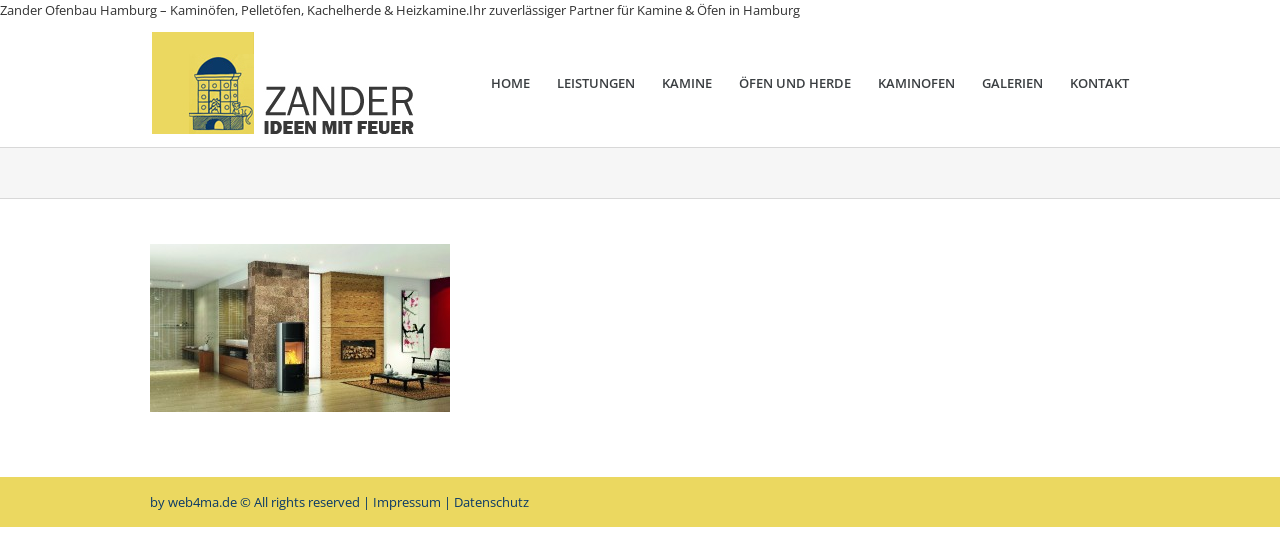

--- FILE ---
content_type: text/html; charset=UTF-8
request_url: https://hansefeuer.de/galerie-kaminoefen/senso_m-h2o_edelstahl-glas-relinggriff-sw_milieu_05_print/
body_size: 13093
content:
<!DOCTYPE html>
<!--[if lt IE 7 ]><html class="ie ie6" lang="en"> <![endif]-->
<!--[if IE 7 ]><html class="ie ie7" lang="en"> <![endif]-->
<!--[if IE 8 ]><html class="ie ie8" lang="en"> <![endif]-->
<!--[if (gte IE 9)|!(IE)]><!--><html dir="ltr" lang="de" prefix="og: https://ogp.me/ns#"> <!--<![endif]-->
<head>

<!-- Basic Page Needs
========================================================= -->
Zander Ofenbau Hamburg &#8211; Kaminöfen, Pelletöfen, Kachelherde &amp; Heizkamine.Ihr zuverlässiger Partner für Kamine &amp; Öfen in Hamburg
<meta charset="UTF-8">
<meta name="description" content=" - , ">
<meta name="keywords" content="">
<meta name="author" content="admin">

<!--[if lt IE 9]>
        <script src="https://html5shim.googlecode.com/svn/trunk/html5.js"></script>
<![endif]-->

<!-- Mobile Specific Metas & Favicons
========================================================= -->
<meta name="viewport" content="width=device-width, initial-scale=1">


<link rel="shortcut icon" href="https://hansefeuer.de/wp-content/themes/zander/favicon.ico">

<!-- WordPress Stuff
========================================================= -->
<link rel="pingback" href="https://hansefeuer.de/xmlrpc.php" />

		<!-- All in One SEO 4.9.3 - aioseo.com -->
		<title>| Zander Ofenbau Hamburg - Kaminöfen, Pelletöfen, Kachelherde &amp; Heizkamine.</title>
	<meta name="robots" content="max-image-preview:large" />
	<link rel="canonical" href="https://hansefeuer.de/galerie-kaminoefen/senso_m-h2o_edelstahl-glas-relinggriff-sw_milieu_05_print/" />
	<meta name="generator" content="All in One SEO (AIOSEO) 4.9.3" />
		<meta property="og:locale" content="de_DE" />
		<meta property="og:site_name" content="Zander Ofenbau Hamburg - Kaminöfen, Pelletöfen, Kachelherde &amp; Heizkamine. | Ihr zuverlässiger Partner für Kamine &amp; Öfen in Hamburg" />
		<meta property="og:type" content="article" />
		<meta property="og:title" content="| Zander Ofenbau Hamburg - Kaminöfen, Pelletöfen, Kachelherde &amp; Heizkamine." />
		<meta property="og:url" content="https://hansefeuer.de/galerie-kaminoefen/senso_m-h2o_edelstahl-glas-relinggriff-sw_milieu_05_print/" />
		<meta property="article:published_time" content="2018-02-13T11:16:43+00:00" />
		<meta property="article:modified_time" content="2018-02-13T11:17:04+00:00" />
		<meta name="twitter:card" content="summary" />
		<meta name="twitter:title" content="| Zander Ofenbau Hamburg - Kaminöfen, Pelletöfen, Kachelherde &amp; Heizkamine." />
		<script type="application/ld+json" class="aioseo-schema">
			{"@context":"https:\/\/schema.org","@graph":[{"@type":"BreadcrumbList","@id":"https:\/\/hansefeuer.de\/galerie-kaminoefen\/senso_m-h2o_edelstahl-glas-relinggriff-sw_milieu_05_print\/#breadcrumblist","itemListElement":[{"@type":"ListItem","@id":"https:\/\/hansefeuer.de#listItem","position":1,"name":"Home","item":"https:\/\/hansefeuer.de"},{"@type":"ListItem","@id":"https:\/\/hansefeuer.de\/galerie-kaminoefen\/senso_m-h2o_edelstahl-glas-relinggriff-sw_milieu_05_print\/#listItem","position":2,"previousItem":{"@type":"ListItem","@id":"https:\/\/hansefeuer.de#listItem","name":"Home"}}]},{"@type":"ItemPage","@id":"https:\/\/hansefeuer.de\/galerie-kaminoefen\/senso_m-h2o_edelstahl-glas-relinggriff-sw_milieu_05_print\/#itempage","url":"https:\/\/hansefeuer.de\/galerie-kaminoefen\/senso_m-h2o_edelstahl-glas-relinggriff-sw_milieu_05_print\/","name":"| Zander Ofenbau Hamburg - Kamin\u00f6fen, Pellet\u00f6fen, Kachelherde & Heizkamine.","inLanguage":"de-DE","isPartOf":{"@id":"https:\/\/hansefeuer.de\/#website"},"breadcrumb":{"@id":"https:\/\/hansefeuer.de\/galerie-kaminoefen\/senso_m-h2o_edelstahl-glas-relinggriff-sw_milieu_05_print\/#breadcrumblist"},"author":{"@id":"https:\/\/hansefeuer.de\/author\/admin\/#author"},"creator":{"@id":"https:\/\/hansefeuer.de\/author\/admin\/#author"},"datePublished":"2018-02-13T13:16:43+01:00","dateModified":"2018-02-13T13:17:04+01:00"},{"@type":"Organization","@id":"https:\/\/hansefeuer.de\/#organization","name":"Zander Ofenbau Hamburg - Kamin\u00f6fen, Pellet\u00f6fen, Kachelherde & Heizkamine.","description":"Ihr zuverl\u00e4ssiger Partner f\u00fcr Kamine & \u00d6fen in Hamburg","url":"https:\/\/hansefeuer.de\/"},{"@type":"Person","@id":"https:\/\/hansefeuer.de\/author\/admin\/#author","url":"https:\/\/hansefeuer.de\/author\/admin\/","name":"admin","image":{"@type":"ImageObject","@id":"https:\/\/hansefeuer.de\/galerie-kaminoefen\/senso_m-h2o_edelstahl-glas-relinggriff-sw_milieu_05_print\/#authorImage","url":"https:\/\/secure.gravatar.com\/avatar\/77d80f1c5c5ed4dec3338eb39fb57128?s=96&d=mm&r=g","width":96,"height":96,"caption":"admin"}},{"@type":"WebSite","@id":"https:\/\/hansefeuer.de\/#website","url":"https:\/\/hansefeuer.de\/","name":"Zander Ofenbau Hamburg - Kamin\u00f6fen, Pellet\u00f6fen, Kachelherde & Heizkamine.","description":"Ihr zuverl\u00e4ssiger Partner f\u00fcr Kamine & \u00d6fen in Hamburg","inLanguage":"de-DE","publisher":{"@id":"https:\/\/hansefeuer.de\/#organization"}}]}
		</script>
		<!-- All in One SEO -->


<link rel="alternate" type="application/rss+xml" title="Zander Ofenbau Hamburg - Kaminöfen, Pelletöfen, Kachelherde &amp; Heizkamine. &raquo; Feed" href="https://hansefeuer.de/feed/" />
<link rel="alternate" type="application/rss+xml" title="Zander Ofenbau Hamburg - Kaminöfen, Pelletöfen, Kachelherde &amp; Heizkamine. &raquo; Kommentar-Feed" href="https://hansefeuer.de/comments/feed/" />
<link rel="alternate" type="application/rss+xml" title="Zander Ofenbau Hamburg - Kaminöfen, Pelletöfen, Kachelherde &amp; Heizkamine. &raquo; Kommentar-Feed zu " href="https://hansefeuer.de/galerie-kaminoefen/senso_m-h2o_edelstahl-glas-relinggriff-sw_milieu_05_print/feed/" />
<script type="text/javascript">
window._wpemojiSettings = {"baseUrl":"https:\/\/s.w.org\/images\/core\/emoji\/14.0.0\/72x72\/","ext":".png","svgUrl":"https:\/\/s.w.org\/images\/core\/emoji\/14.0.0\/svg\/","svgExt":".svg","source":{"concatemoji":"https:\/\/hansefeuer.de\/wp-includes\/js\/wp-emoji-release.min.js?ver=df221005a43e4d8328f5818f3271354a"}};
/*! This file is auto-generated */
!function(e,a,t){var n,r,o,i=a.createElement("canvas"),p=i.getContext&&i.getContext("2d");function s(e,t){p.clearRect(0,0,i.width,i.height),p.fillText(e,0,0);e=i.toDataURL();return p.clearRect(0,0,i.width,i.height),p.fillText(t,0,0),e===i.toDataURL()}function c(e){var t=a.createElement("script");t.src=e,t.defer=t.type="text/javascript",a.getElementsByTagName("head")[0].appendChild(t)}for(o=Array("flag","emoji"),t.supports={everything:!0,everythingExceptFlag:!0},r=0;r<o.length;r++)t.supports[o[r]]=function(e){if(p&&p.fillText)switch(p.textBaseline="top",p.font="600 32px Arial",e){case"flag":return s("\ud83c\udff3\ufe0f\u200d\u26a7\ufe0f","\ud83c\udff3\ufe0f\u200b\u26a7\ufe0f")?!1:!s("\ud83c\uddfa\ud83c\uddf3","\ud83c\uddfa\u200b\ud83c\uddf3")&&!s("\ud83c\udff4\udb40\udc67\udb40\udc62\udb40\udc65\udb40\udc6e\udb40\udc67\udb40\udc7f","\ud83c\udff4\u200b\udb40\udc67\u200b\udb40\udc62\u200b\udb40\udc65\u200b\udb40\udc6e\u200b\udb40\udc67\u200b\udb40\udc7f");case"emoji":return!s("\ud83e\udef1\ud83c\udffb\u200d\ud83e\udef2\ud83c\udfff","\ud83e\udef1\ud83c\udffb\u200b\ud83e\udef2\ud83c\udfff")}return!1}(o[r]),t.supports.everything=t.supports.everything&&t.supports[o[r]],"flag"!==o[r]&&(t.supports.everythingExceptFlag=t.supports.everythingExceptFlag&&t.supports[o[r]]);t.supports.everythingExceptFlag=t.supports.everythingExceptFlag&&!t.supports.flag,t.DOMReady=!1,t.readyCallback=function(){t.DOMReady=!0},t.supports.everything||(n=function(){t.readyCallback()},a.addEventListener?(a.addEventListener("DOMContentLoaded",n,!1),e.addEventListener("load",n,!1)):(e.attachEvent("onload",n),a.attachEvent("onreadystatechange",function(){"complete"===a.readyState&&t.readyCallback()})),(e=t.source||{}).concatemoji?c(e.concatemoji):e.wpemoji&&e.twemoji&&(c(e.twemoji),c(e.wpemoji)))}(window,document,window._wpemojiSettings);
</script>
<style type="text/css">
img.wp-smiley,
img.emoji {
	display: inline !important;
	border: none !important;
	box-shadow: none !important;
	height: 1em !important;
	width: 1em !important;
	margin: 0 0.07em !important;
	vertical-align: -0.1em !important;
	background: none !important;
	padding: 0 !important;
}
</style>
	<link rel='stylesheet' id='FontAwesome-css' href='https://hansefeuer.de/wp-content/themes/zander/framework/css/font-icons/awesome-font/css/font-awesome.min.css?ver=4.1' type='text/css' media='all' />
<link rel='stylesheet' id='stylesheet-css' href='https://hansefeuer.de/wp-content/themes/zander/style.css?ver=1.0' type='text/css' media='all' />
<link rel='stylesheet' id='SosaIcons-css' href='https://hansefeuer.de/wp-content/themes/zander/framework/css/font-icons/sosa-font/style.min.css?ver=1.0' type='text/css' media='all' />
<link rel='stylesheet' id='skeleton-css' href='https://hansefeuer.de/wp-content/themes/zander/framework/css/grid.css?ver=1' type='text/css' media='all' />
<link rel='stylesheet' id='responsive-css' href='https://hansefeuer.de/wp-content/themes/zander/framework/css/responsive.css?ver=1' type='text/css' media='all' />
<link rel='stylesheet' id='wp-block-library-css' href='https://hansefeuer.de/wp-includes/css/dist/block-library/style.min.css?ver=df221005a43e4d8328f5818f3271354a' type='text/css' media='all' />
<link rel='stylesheet' id='aioseo/css/src/vue/standalone/blocks/table-of-contents/global.scss-css' href='https://hansefeuer.de/wp-content/plugins/all-in-one-seo-pack/dist/Lite/assets/css/table-of-contents/global.e90f6d47.css?ver=4.9.3' type='text/css' media='all' />
<link rel='stylesheet' id='classic-theme-styles-css' href='https://hansefeuer.de/wp-includes/css/classic-themes.min.css?ver=df221005a43e4d8328f5818f3271354a' type='text/css' media='all' />
<style id='global-styles-inline-css' type='text/css'>
body{--wp--preset--color--black: #000000;--wp--preset--color--cyan-bluish-gray: #abb8c3;--wp--preset--color--white: #ffffff;--wp--preset--color--pale-pink: #f78da7;--wp--preset--color--vivid-red: #cf2e2e;--wp--preset--color--luminous-vivid-orange: #ff6900;--wp--preset--color--luminous-vivid-amber: #fcb900;--wp--preset--color--light-green-cyan: #7bdcb5;--wp--preset--color--vivid-green-cyan: #00d084;--wp--preset--color--pale-cyan-blue: #8ed1fc;--wp--preset--color--vivid-cyan-blue: #0693e3;--wp--preset--color--vivid-purple: #9b51e0;--wp--preset--gradient--vivid-cyan-blue-to-vivid-purple: linear-gradient(135deg,rgba(6,147,227,1) 0%,rgb(155,81,224) 100%);--wp--preset--gradient--light-green-cyan-to-vivid-green-cyan: linear-gradient(135deg,rgb(122,220,180) 0%,rgb(0,208,130) 100%);--wp--preset--gradient--luminous-vivid-amber-to-luminous-vivid-orange: linear-gradient(135deg,rgba(252,185,0,1) 0%,rgba(255,105,0,1) 100%);--wp--preset--gradient--luminous-vivid-orange-to-vivid-red: linear-gradient(135deg,rgba(255,105,0,1) 0%,rgb(207,46,46) 100%);--wp--preset--gradient--very-light-gray-to-cyan-bluish-gray: linear-gradient(135deg,rgb(238,238,238) 0%,rgb(169,184,195) 100%);--wp--preset--gradient--cool-to-warm-spectrum: linear-gradient(135deg,rgb(74,234,220) 0%,rgb(151,120,209) 20%,rgb(207,42,186) 40%,rgb(238,44,130) 60%,rgb(251,105,98) 80%,rgb(254,248,76) 100%);--wp--preset--gradient--blush-light-purple: linear-gradient(135deg,rgb(255,206,236) 0%,rgb(152,150,240) 100%);--wp--preset--gradient--blush-bordeaux: linear-gradient(135deg,rgb(254,205,165) 0%,rgb(254,45,45) 50%,rgb(107,0,62) 100%);--wp--preset--gradient--luminous-dusk: linear-gradient(135deg,rgb(255,203,112) 0%,rgb(199,81,192) 50%,rgb(65,88,208) 100%);--wp--preset--gradient--pale-ocean: linear-gradient(135deg,rgb(255,245,203) 0%,rgb(182,227,212) 50%,rgb(51,167,181) 100%);--wp--preset--gradient--electric-grass: linear-gradient(135deg,rgb(202,248,128) 0%,rgb(113,206,126) 100%);--wp--preset--gradient--midnight: linear-gradient(135deg,rgb(2,3,129) 0%,rgb(40,116,252) 100%);--wp--preset--duotone--dark-grayscale: url('#wp-duotone-dark-grayscale');--wp--preset--duotone--grayscale: url('#wp-duotone-grayscale');--wp--preset--duotone--purple-yellow: url('#wp-duotone-purple-yellow');--wp--preset--duotone--blue-red: url('#wp-duotone-blue-red');--wp--preset--duotone--midnight: url('#wp-duotone-midnight');--wp--preset--duotone--magenta-yellow: url('#wp-duotone-magenta-yellow');--wp--preset--duotone--purple-green: url('#wp-duotone-purple-green');--wp--preset--duotone--blue-orange: url('#wp-duotone-blue-orange');--wp--preset--font-size--small: 13px;--wp--preset--font-size--medium: 20px;--wp--preset--font-size--large: 36px;--wp--preset--font-size--x-large: 42px;--wp--preset--spacing--20: 0.44rem;--wp--preset--spacing--30: 0.67rem;--wp--preset--spacing--40: 1rem;--wp--preset--spacing--50: 1.5rem;--wp--preset--spacing--60: 2.25rem;--wp--preset--spacing--70: 3.38rem;--wp--preset--spacing--80: 5.06rem;--wp--preset--shadow--natural: 6px 6px 9px rgba(0, 0, 0, 0.2);--wp--preset--shadow--deep: 12px 12px 50px rgba(0, 0, 0, 0.4);--wp--preset--shadow--sharp: 6px 6px 0px rgba(0, 0, 0, 0.2);--wp--preset--shadow--outlined: 6px 6px 0px -3px rgba(255, 255, 255, 1), 6px 6px rgba(0, 0, 0, 1);--wp--preset--shadow--crisp: 6px 6px 0px rgba(0, 0, 0, 1);}:where(.is-layout-flex){gap: 0.5em;}body .is-layout-flow > .alignleft{float: left;margin-inline-start: 0;margin-inline-end: 2em;}body .is-layout-flow > .alignright{float: right;margin-inline-start: 2em;margin-inline-end: 0;}body .is-layout-flow > .aligncenter{margin-left: auto !important;margin-right: auto !important;}body .is-layout-constrained > .alignleft{float: left;margin-inline-start: 0;margin-inline-end: 2em;}body .is-layout-constrained > .alignright{float: right;margin-inline-start: 2em;margin-inline-end: 0;}body .is-layout-constrained > .aligncenter{margin-left: auto !important;margin-right: auto !important;}body .is-layout-constrained > :where(:not(.alignleft):not(.alignright):not(.alignfull)){max-width: var(--wp--style--global--content-size);margin-left: auto !important;margin-right: auto !important;}body .is-layout-constrained > .alignwide{max-width: var(--wp--style--global--wide-size);}body .is-layout-flex{display: flex;}body .is-layout-flex{flex-wrap: wrap;align-items: center;}body .is-layout-flex > *{margin: 0;}:where(.wp-block-columns.is-layout-flex){gap: 2em;}.has-black-color{color: var(--wp--preset--color--black) !important;}.has-cyan-bluish-gray-color{color: var(--wp--preset--color--cyan-bluish-gray) !important;}.has-white-color{color: var(--wp--preset--color--white) !important;}.has-pale-pink-color{color: var(--wp--preset--color--pale-pink) !important;}.has-vivid-red-color{color: var(--wp--preset--color--vivid-red) !important;}.has-luminous-vivid-orange-color{color: var(--wp--preset--color--luminous-vivid-orange) !important;}.has-luminous-vivid-amber-color{color: var(--wp--preset--color--luminous-vivid-amber) !important;}.has-light-green-cyan-color{color: var(--wp--preset--color--light-green-cyan) !important;}.has-vivid-green-cyan-color{color: var(--wp--preset--color--vivid-green-cyan) !important;}.has-pale-cyan-blue-color{color: var(--wp--preset--color--pale-cyan-blue) !important;}.has-vivid-cyan-blue-color{color: var(--wp--preset--color--vivid-cyan-blue) !important;}.has-vivid-purple-color{color: var(--wp--preset--color--vivid-purple) !important;}.has-black-background-color{background-color: var(--wp--preset--color--black) !important;}.has-cyan-bluish-gray-background-color{background-color: var(--wp--preset--color--cyan-bluish-gray) !important;}.has-white-background-color{background-color: var(--wp--preset--color--white) !important;}.has-pale-pink-background-color{background-color: var(--wp--preset--color--pale-pink) !important;}.has-vivid-red-background-color{background-color: var(--wp--preset--color--vivid-red) !important;}.has-luminous-vivid-orange-background-color{background-color: var(--wp--preset--color--luminous-vivid-orange) !important;}.has-luminous-vivid-amber-background-color{background-color: var(--wp--preset--color--luminous-vivid-amber) !important;}.has-light-green-cyan-background-color{background-color: var(--wp--preset--color--light-green-cyan) !important;}.has-vivid-green-cyan-background-color{background-color: var(--wp--preset--color--vivid-green-cyan) !important;}.has-pale-cyan-blue-background-color{background-color: var(--wp--preset--color--pale-cyan-blue) !important;}.has-vivid-cyan-blue-background-color{background-color: var(--wp--preset--color--vivid-cyan-blue) !important;}.has-vivid-purple-background-color{background-color: var(--wp--preset--color--vivid-purple) !important;}.has-black-border-color{border-color: var(--wp--preset--color--black) !important;}.has-cyan-bluish-gray-border-color{border-color: var(--wp--preset--color--cyan-bluish-gray) !important;}.has-white-border-color{border-color: var(--wp--preset--color--white) !important;}.has-pale-pink-border-color{border-color: var(--wp--preset--color--pale-pink) !important;}.has-vivid-red-border-color{border-color: var(--wp--preset--color--vivid-red) !important;}.has-luminous-vivid-orange-border-color{border-color: var(--wp--preset--color--luminous-vivid-orange) !important;}.has-luminous-vivid-amber-border-color{border-color: var(--wp--preset--color--luminous-vivid-amber) !important;}.has-light-green-cyan-border-color{border-color: var(--wp--preset--color--light-green-cyan) !important;}.has-vivid-green-cyan-border-color{border-color: var(--wp--preset--color--vivid-green-cyan) !important;}.has-pale-cyan-blue-border-color{border-color: var(--wp--preset--color--pale-cyan-blue) !important;}.has-vivid-cyan-blue-border-color{border-color: var(--wp--preset--color--vivid-cyan-blue) !important;}.has-vivid-purple-border-color{border-color: var(--wp--preset--color--vivid-purple) !important;}.has-vivid-cyan-blue-to-vivid-purple-gradient-background{background: var(--wp--preset--gradient--vivid-cyan-blue-to-vivid-purple) !important;}.has-light-green-cyan-to-vivid-green-cyan-gradient-background{background: var(--wp--preset--gradient--light-green-cyan-to-vivid-green-cyan) !important;}.has-luminous-vivid-amber-to-luminous-vivid-orange-gradient-background{background: var(--wp--preset--gradient--luminous-vivid-amber-to-luminous-vivid-orange) !important;}.has-luminous-vivid-orange-to-vivid-red-gradient-background{background: var(--wp--preset--gradient--luminous-vivid-orange-to-vivid-red) !important;}.has-very-light-gray-to-cyan-bluish-gray-gradient-background{background: var(--wp--preset--gradient--very-light-gray-to-cyan-bluish-gray) !important;}.has-cool-to-warm-spectrum-gradient-background{background: var(--wp--preset--gradient--cool-to-warm-spectrum) !important;}.has-blush-light-purple-gradient-background{background: var(--wp--preset--gradient--blush-light-purple) !important;}.has-blush-bordeaux-gradient-background{background: var(--wp--preset--gradient--blush-bordeaux) !important;}.has-luminous-dusk-gradient-background{background: var(--wp--preset--gradient--luminous-dusk) !important;}.has-pale-ocean-gradient-background{background: var(--wp--preset--gradient--pale-ocean) !important;}.has-electric-grass-gradient-background{background: var(--wp--preset--gradient--electric-grass) !important;}.has-midnight-gradient-background{background: var(--wp--preset--gradient--midnight) !important;}.has-small-font-size{font-size: var(--wp--preset--font-size--small) !important;}.has-medium-font-size{font-size: var(--wp--preset--font-size--medium) !important;}.has-large-font-size{font-size: var(--wp--preset--font-size--large) !important;}.has-x-large-font-size{font-size: var(--wp--preset--font-size--x-large) !important;}
.wp-block-navigation a:where(:not(.wp-element-button)){color: inherit;}
:where(.wp-block-columns.is-layout-flex){gap: 2em;}
.wp-block-pullquote{font-size: 1.5em;line-height: 1.6;}
</style>
<link rel='stylesheet' id='contact-form-7-css' href='https://hansefeuer.de/wp-content/plugins/contact-form-7/includes/css/styles.css?ver=5.8.7' type='text/css' media='all' />
<link rel='stylesheet' id='mytheme-googlefonts-css' href='//hansefeuer.de/wp-content/uploads/omgf/mytheme-googlefonts/mytheme-googlefonts.css?ver=1662747299' type='text/css' media='all' />
<link rel='stylesheet' id='dashicons-css' href='https://hansefeuer.de/wp-includes/css/dashicons.min.css?ver=df221005a43e4d8328f5818f3271354a' type='text/css' media='all' />
<script type='text/javascript' src='https://hansefeuer.de/wp-includes/js/jquery/jquery.min.js?ver=3.6.4' id='jquery-core-js'></script>
<script type='text/javascript' src='https://hansefeuer.de/wp-includes/js/jquery/jquery-migrate.min.js?ver=3.4.0' id='jquery-migrate-js'></script>
<link rel="https://api.w.org/" href="https://hansefeuer.de/wp-json/" /><link rel="alternate" type="application/json" href="https://hansefeuer.de/wp-json/wp/v2/media/367" /><link rel="EditURI" type="application/rsd+xml" title="RSD" href="https://hansefeuer.de/xmlrpc.php?rsd" />
<link rel="wlwmanifest" type="application/wlwmanifest+xml" href="https://hansefeuer.de/wp-includes/wlwmanifest.xml" />

<link rel='shortlink' href='https://hansefeuer.de/?p=367' />
<link rel="alternate" type="application/json+oembed" href="https://hansefeuer.de/wp-json/oembed/1.0/embed?url=https%3A%2F%2Fhansefeuer.de%2Fgalerie-kaminoefen%2Fsenso_m-h2o_edelstahl-glas-relinggriff-sw_milieu_05_print%2F" />
<link rel="alternate" type="text/xml+oembed" href="https://hansefeuer.de/wp-json/oembed/1.0/embed?url=https%3A%2F%2Fhansefeuer.de%2Fgalerie-kaminoefen%2Fsenso_m-h2o_edelstahl-glas-relinggriff-sw_milieu_05_print%2F&#038;format=xml" />
<script type="text/javascript">
(function(url){
	if(/(?:Chrome\/26\.0\.1410\.63 Safari\/537\.31|WordfenceTestMonBot)/.test(navigator.userAgent)){ return; }
	var addEvent = function(evt, handler) {
		if (window.addEventListener) {
			document.addEventListener(evt, handler, false);
		} else if (window.attachEvent) {
			document.attachEvent('on' + evt, handler);
		}
	};
	var removeEvent = function(evt, handler) {
		if (window.removeEventListener) {
			document.removeEventListener(evt, handler, false);
		} else if (window.detachEvent) {
			document.detachEvent('on' + evt, handler);
		}
	};
	var evts = 'contextmenu dblclick drag dragend dragenter dragleave dragover dragstart drop keydown keypress keyup mousedown mousemove mouseout mouseover mouseup mousewheel scroll'.split(' ');
	var logHuman = function() {
		if (window.wfLogHumanRan) { return; }
		window.wfLogHumanRan = true;
		var wfscr = document.createElement('script');
		wfscr.type = 'text/javascript';
		wfscr.async = true;
		wfscr.src = url + '&r=' + Math.random();
		(document.getElementsByTagName('head')[0]||document.getElementsByTagName('body')[0]).appendChild(wfscr);
		for (var i = 0; i < evts.length; i++) {
			removeEvent(evts[i], logHuman);
		}
	};
	for (var i = 0; i < evts.length; i++) {
		addEvent(evts[i], logHuman);
	}
})('//hansefeuer.de/?wordfence_lh=1&hid=9589EF5C2E660F56C7BCEC0D58A82E51');
</script><meta name="generator" content="Powered by WPBakery Page Builder - drag and drop page builder for WordPress."/>
<link rel="icon" href="https://hansefeuer.de/wp-content/uploads/2022/04/cropped-LOGO-32x32.png" sizes="32x32" />
<link rel="icon" href="https://hansefeuer.de/wp-content/uploads/2022/04/cropped-LOGO-192x192.png" sizes="192x192" />
<link rel="apple-touch-icon" href="https://hansefeuer.de/wp-content/uploads/2022/04/cropped-LOGO-180x180.png" />
<meta name="msapplication-TileImage" content="https://hansefeuer.de/wp-content/uploads/2022/04/cropped-LOGO-270x270.png" />

<!-- Custom CSS Codes
========================================================= -->
	
<style id="custom-style">
	body{ 
		font-family: Open Sans, Arial, Helvetica, sans-serif; font-size: 13px; line-height: 20px; font-weight: normal; color: #333333; text-transform: none;
					}
	h1{ font-family: Open Sans, Arial, Helvetica, sans-serif; font-size: 46px; line-height: 1.6em; text-transform: uppercase; font-weight: normal; color: #333333; }
	h2{ font-family: Open Sans, Arial, Helvetica, sans-serif; font-size: 18px; line-height: 1.6em; text-transform: none; font-weight: normal; color: #333333; }
	h3{ font-family: Open Sans, Arial, Helvetica, sans-serif; font-size: 24px; line-height: 1.6em; text-transform: none; font-weight: normal; color: #333333; }
	h4{ font-family: Open Sans, Arial, Helvetica, sans-serif; font-size: 18px; line-height: 1.6em; text-transform: none; font-weight: normal; color: #333333; }
	h5{ font-family: Open Sans, Arial, Helvetica, sans-serif; font-size: 14px; line-height: 1.6em; text-transform: uppercase; font-weight: 600; color: #333333; }
	h6{ font-family: Open Sans, Arial, Helvetica, sans-serif; font-size: 13px; line-height: 1.6em; text-transform: uppercase; font-weight: 600; color: #333333; }
	h1 a, h2 a, h3 a, h4 a, h5 a, h6 a, h1 a:visited, h2 a:visited, h3 a:visited, h4 a:visited, h5 a:visited, h6 a:visited  { font-weight: inherit; color: inherit; }
	h1 a:hover, h2 a:hover, h3 a:hover, h4 a:hover, h5 a:hover, h6 a:hover,
	a:hover h1, a:hover h2, a:hover h3, a:hover h4, a:hover h5, a:hover h6 { color: #47a5bc; }
	
	#header .logo a img { max-width: 267px; }
	a, a:visited{ color: #1a92ce; }
	a:hover,  a:focus{ color: #47a5bc;}
	
	/* Header ------------------------------------------------------------------------ */  
	#header:not(.fixed_header){ 
	background-color: rgba(255,255,255, 1) !important; 
	background-image: url(""); 
	background-repeat: no-repeat;
		background-position: center center;
		background-attachment: scroll;
		background-size: cover;	?>
	color:#3b3f42; 
	}
	#header .logo,
	#header .logo .logo_text {color:#3b3f42; }
	#header { border-bottom: 1px solid rgba(216,216,216, 1);}
	#top-bar{ background: #fafafa; color: #3b3f42; font-size: 12px;}
	#top-bar .social-icons ul li a {color: #3b3f42;}
	#top-bar .call-us a{ color: #3b3f42;}	
	#header .select-menu{ background: #ffffff; }	
	#navigation ul.menu > li.menu-item {line-height: 100px;}
	#header.header1 .my-table,
	#header.header2 .my-table { height: 100px;}
	#header.header-scrolled {background-color: rgba(255,255,255,0.9); }
	/* Top sliding area  ------------------------------------------------------------------------ */
	.toparea-sliding-area { 
		background-color: rgba(81,81,81,1);  
		color: #b5b5b5;
		border-bottom: 3px solid #43b4f9;
		border-top: 0px solid #142b3a;
	}
	.toparea-sliding-area a {color: #43b4f9;}
	.toparea-sliding-area a:hover {color: #b5b5b5;}		
	
	.toparea-sliding-area .widget h3 { font-family: Open Sans, Arial, Helvetica, sans-serif; line-height: 1.6em; font-size: 16px; font-weight: 600 !important; text-transform: uppercase; color: #ffffff !important; }
	.toparea-sliding-area .widget {color: #b5b5b5;}
	.toparea-sliding-area .widget .separator {
		height: 0px;
		border-bottom:0px solid #777777;
		margin-bottom:0px; margin-top: 15px;	}
	.toparea-sliding-area .widget .separator .separator_line {height:0px;}
	.toparea-sb {background-color: rgba(81,81,81,1);}
	/*Sidebar navigation ------------------------------------------------------------------*/
	body.side-navigation-enabled aside.side-navigation { 
	background-color: #ffffff; 
	background-image: url(""); 
	background-repeat: no-repeat;
		background-position: center center;
		background-attachment: scroll;
			color:#babdbf; 
	}

	body.side-navigation-enabled aside.side-navigation .logo h1 a {color: #3b3f42}
	body.side-navigation-enabled aside.side-navigation .logo .site-description,
	body.side-navigation-enabled aside.side-navigation .social-icons ul li a {color:#babdbf;}
	body.side-navigation-enabled aside.side-navigation {text-align:left}
	ul#side-nav.sf-vertical li ul {background-color: #ffffff;}
	ul#side-nav > li > a,
	ul#side-nav-toggle > li > a { 
		font-family: Open Sans, Arial, Helvetica, sans-serif;
		line-height: 36px; 
		font-size: 12px; 
		text-transform: uppercase; 
		color: #3b3f42; 
		font-weight: 600;	}
	ul#side-nav-toggle li ul li a,
	ul#side-nav.sf-vertical li ul li a {
		font-family: Open Sans, Arial, Helvetica, sans-serif;
		font-size: 13px;
		line-height: 36px; 
		text-transform: lowercase;
		color: #3b3f42;
			}
	aside.side-navigation.side-navigation-toggle .toggleMenu {color: #3b3f42;}

	ul#side-nav.show-indicator > li > a .sf-sub-indicator:before {color: #3b3f42;}
	ul#side-nav.show-indicator > li ul a .sf-sub-indicator:before {color: #3b3f42;}
	ul#side-nav.show-indicator li.sfHover > a .sf-sub-indicator:before {color: #43b4f9;}
	ul#side-nav.show-indicator ul li.sfHover > a .sf-sub-indicator:before {color: #43b4f9;}
	ul#side-nav li.current-menu-ancestor > a,
	ul#side-nav li.current-menu-item > a,
	ul#side-nav li.current_page_ancestor > a,
	ul#side-nav li > a:hover,
	ul#side-nav-toggle li.current-menu-ancestor > a,
	ul#side-nav-toggle li.current-menu-item > a,
	ul#side-nav-toggle li.current_page_ancestor > a,
	ul#side-nav-toggle li > a:hover {color: #43b4f9;}
	ul#side-nav li.current-menu-ancestor > a .sf-sub-indicator:before,
	ul#side-nav li.current-menu-item > a .sf-sub-indicator:before,
	ul#side-nav li.current_page_ancestor > a .sf-sub-indicator:before,
	ul#side-nav li > a:hover {color: #43b4f9;}

	ul#side-nav-toggle li ul li.current-menu-ancestor > a,
	ul#side-nav-toggle li ul li.current-menu-item > a,
	ul#side-nav-toggle li ul li.current_page_ancestor > a,
	ul#side-nav-toggle li ul li > a:hover,
	ul#side-nav li ul li.current-menu-ancestor > a,
	ul#side-nav li ul li.current-menu-item > a,
	ul#side-nav li ul li.current_page_ancestor > a,
	ul#side-nav li ul li > a:hover {color: #43b4f9;}
	ul#side-nav li ul li.current-menu-ancestor > a .sf-sub-indicator:before,
	ul#side-nav li ul li.current-menu-item > a .sf-sub-indicator:before,
	ul#side-nav li ul li.current_page_ancestor > a .sf-sub-indicator:before,
	ul#side-nav li ul li > a:hover {color: #43b4f9;}

	ul#side-nav li.sfHover > a {color: #43b4f9;}
	ul#side-nav li ul li.sfHover > a {color: #43b4f9;}
	aside.side-navigation.side-navigation-toggle .navbar-menu,
	aside.side-navigation.side-navigation-toggle .toggleMenu {
		background-color: #ffffff;
	}
	/*---------------------------------*/
	/* Navigation ------------------------------------------------------------------------ */ 
	#navigation ul.menu > li.menu-item {margin:0 0 0 25px;}
	#header.header2 #navigation ul.menu > li,
	#header.header3 #navigation ul.menu > li,
	#header.header4 #navigation ul.menu > li {padding-right:12.5px; padding-left:12.5px;}
	#navigation ul.menu > li.menu-item > a { font-family: Open Sans, Arial, Helvetica, sans-serif; font-size: 13px; text-transform: uppercase; color: #3b3f42; font-weight: 600;}
	#navigation ul.menu > li.sfHover > a,
			#navigation ul.menu > li.sfHover > a:hover,
			#navigation ul.menu li.menu-item a:hover { color: #e7d358; }
			#navigation ul.menu > li.current-menu-item > a:hover,
			#navigation ul.menu > li.current-menu-item > a,
			#navigation ul.menu > li.current-menu-ancestor > a:hover,
			#navigation ul.menu > li.current-menu-ancestor > a,
			#navigation ul.menu > li.current-menu-parent > a:hover,
			#navigation ul.menu > li.current-menu-parent > a { color: #e7d358; }

	#header.header3 #navigation {background-color: #ecf0f1;}
	#header.header3 #navigation {border-color: #d8d8d8;}
	#header.header3 #navigation ul.menu > li {border-color: #ffffff;}
	#header.header4 #navigation {background-color: #ecf0f1;}
	#header.header4 #navigation {border-color: #d8d8d8;}
	#header.header4 #navigation ul.menu > li {border-color: #ffffff;}

	#navigation .sub-menu{
		background: #f4f4f4 !important; 
	}
	#navigation ul.menu > li > .sub-menu {
		border-top: 3px solid #e7d358; 
	}
	#navigation .sub-menu:before {border-bottom-color: #e7d358;}
	#navigation .sub-menu li a,
	html body #navigation .sub-menu li .sub-menu li a,
	html body #navigation .sub-menu li .sub-menu li .sub-menu li a { font-family: Open Sans, Arial, Helvetica, sans-serif; color: #3b3f42; }
	
	#navigation .sub-menu li,
	#navigation ul.menu > li.megamenu > ul > li,
	#navigation ul.menu > li.megamenu > ul > li > a { border-color: #dde2e5; }

	#navigation .sub-menu li a:hover,
	#navigation .sub-menu li.sfHover > a,
	#navigation .sub-menu li.current-menu-parent > a,
	#navigation .sub-menu li .sub-menu li a:hover,
	#navigation .sub-menu li.current-menu-item a,
	#navigation .sub-menu li.current-menu-item a:hover,
	#navigation .sub-menu li.current_page_item a,
	#navigation .sub-menu li.current_page_item a:hover { color: #e7d358 !important; background-color: #fafafa; }
	#navigation .menu > li > .sub-menu:before { border-bottom-color:  #e7d358}
	#navigation .menu > li .sub-menu > li.sfHover:after {border-left-color:  #e7d358;}
	#navigation .menu > li .sub-menu > li.sfHover:before {background-color: #e7d358;}
	
	#navigation ul.menu > li.megamenu > ul > li > a:hover, #navigation ul.menu > li.megamenu > ul > li.sfHover > a, 
	#navigation ul.menu > li.megamenu > ul > li.current-menu-item > a, 
	#navigation ul.menu > li.megamenu > ul > li.current-menu-parent > a {
	    color: #e7d358 !important;
	}
	.search-area, .search-area:before,
	.cart-main .cart-content a, .cart-main .cart-contents:before, .cart-main .cart-contents, .cart-main .cart-checkout{ 
		background: #f4f4f4 !important; 
		border-color: #dde2e5;
	}
	#title {
		background-image: url("");
		background-color: #f6f6f6;
		background-repeat: no-repeat;
		background-position: center center;
		background-attachment: scroll;
		background-size: cover;	   	border-bottom: 1px solid #d8d8d8;
	    border-top: 0px solid #d8d8d8;
		padding: 0px 0px 0px 0px;
	}
	#alt-title {
	    background-image: url("");
	    border-bottom: 1px solid #d8d8d8;
	    border-top: 0px solid #d8d8d8;
		padding-top: 0px;
		padding-bottom: 0px;
	}
	#title h1, #alt-title h1 { font-family: Open Sans, Arial, Helvetica, sans-serif; line-height: 1.6em; text-transform: uppercase; font-size: 18px; font-weight: 600; color: #333333; }
	#title h2, #alt-title h2, 
	#title #breadcrumbs, #no-title #breadcrumbs, 
	#alt-title #breadcrumbs, #no-title { font-family: Open Sans, Arial, Helvetica, sans-serif; line-height: 1.6em; font-size: 13px; font-weight: normal; color: #999999; }
	#title #breadcrumbs, 
	#alt-title #breadcrumbs { color: #999999; }
	#title #breadcrumbs a, 
	#alt-title #breadcrumbs a, 
	#no-title #breadcrumbs a { color: #999999; }
	#title #breadcrumbs a:hover, 
	#alt-title #breadcrumbs a:hover, 
	#no-title #breadcrumbs a:hover { color: #333333; }
	#title h1, #title h2 {}
	#title #breadcrumbs {}
	#sidebar .widget h3 { font-style: 600; font-size: 16px; line-height: 1.6em; font-family: Open Sans, Arial, Helvetica, sans-serif; color: #333333; text-transform: uppercase; font-weight: 600;}
	
	#alt-title .grid, #title .inner {
		padding: 25px 0px 25px 0px;
        background-color: rgba(246,246,246, 1);    }
    #main.boxed {max-width : 1240px;}
    #main {
    	background: rgba(255,255,255, 1);
    }
    .container {max-width : 1000px;}
    /* Top navigatio sub-menu -------------------------------------------------------- */
    #topnav.menu li  a { 
    	font-family: Open Sans, Arial, Helvetica, sans-serif; 
    	font-size: 12px; 
    	text-transform: none; 
    	color: #3b3f42;     }
    #topnav li a:hover,
    #topnav li.current-menu-item a,
	#topnav li.current-menu-item a:hover,
	#topnav li.current-page-ancestor a,
	#topnav li.current-page-ancestor a:hover,
	#topnav li.current-menu-ancestor a,
	#topnav li.current-menu-ancestor a:hover,
	#topnav li.current-menu-parent a,
	#topnav li.current-menu-parent a:hover,
	#topnav li.current_page_ancestor a,
	#topnav li.current_page_ancestor a:hover { color: #43b4f9; }
	#topnav .sub-menu, .cart .cart-content a, .cart .cart-content:before, .cart .cart-contents, .cart .cart-checkout { 
		background: #f4f4f4 !important; 
		border-color: #e8e8e8; 
	}
	#topnav .sub-menu li a,
	#topnav .sub-menu li .sub-menu li a,
	#topnav .sub-menu li .sub-menu li .sub-menu li a {color: #333333; }
	#topnav .sub-menu li{ border-color: #e8e8e8; }
	#topnav .sub-menu li a:hover,
	#topnav .sub-menu li.sfHover > a,
	#topnav .sub-menu li.current-menu-parent > a,
	#topnav .sub-menu li .sub-menu li a:hover,
	#topnav .sub-menu li.current-menu-item a,
	#topnav .sub-menu li.current-menu-item a:hover,
	#topnav .sub-menu li.current_page_item a,
	#topnav .sub-menu li.current_page_item a:hover { color: #43b4f9 !important; }

	/* Footer ------------------------------------------------------------------------ */  
 
	#footer{ 
	border-top: 0px solid #142b3a; 
	background-color: #e7d358; 
	background-image: url("https://hansefeuer.de/wp-content/themes/zander/framework/images/footer_bg_images.jpg"); 
	background-repeat: no-repeat;
		background-position: center center;
		background-attachment: scroll;
		background-size: cover;	?>

	color:#ffffff; 
	}
	#footer a { color:#ffffff; }
	#footer a:hover{ color:#ffffff; }
	#footer ul li a {color:#ffffff}
	#footer .twitter-list a {color:#ffffff;}
	#footer .widget h3 { font-family: Open Sans, Arial, Helvetica, sans-serif; line-height: 1.6em; font-size: 12px; font-weight: 600 !important; text-transform: uppercase; color: #ffffff !important; #e5eaec; }
	#footer .widget {color: #ffffff;}
	#footer .widget .separator {
		border-bottom:1px solid #e5eaec;
		margin-bottom:;
	}
	#footer .widget .separator .separator_line {height:3px;}
	/* Copyright ------------------------------------------------------------------------ */  
	        
	#copyright { background: #ebd860; color: #0a3967; }
	#copyright a { color: #0a3967; }
	#copyright a:hover { color: #0a3967; }
	#copyright .menu li a {
		font-family: Open Sans, Arial, Helvetica, sans-serif; 
    	font-size: 12px; 
    	text-transform: none; 
    	color: #0a3967;     }

    #copyright .menu li.current-menu-item a,
	#copyright .menu li.current-menu-item a:hover,
	#copyright .menu li.current-page-ancestor a,
	#copyright .menu li.current-page-ancestor a:hover,
	#copyright .menu li.current-menu-ancestor a,
	#copyright .menu li.current-menu-ancestor a:hover,
	#copyright .menu li.current-menu-parent a,
	#copyright .menu li.current-menu-parent a:hover,
	#copyright .menu li.current_page_ancestor a,
	#copyright .menu li.current_page_ancestor a:hover { color: #0a3967;}
	    
	/* Forms ------------------------------------------------------------------------ */  
	    
	input, input[type="text"], input[type="url"], input[type="date"], input[type="password"], input[type="email"], textarea, select, button, input[type="submit"], input[type="reset"], input[type="button"] { font-family: Open Sans, Arial, Helvetica, sans-serif; font-size: 13px; }
	    
	/* Accent Color ------------------------------------------------------------------------ */ 
	.social-icon a:hover, .social-icons a:hover{background-color: #e7d358 !important;}
	::selection { background: #e7d358 !important; }
	::-moz-selection { background: #e7d358 }
	.title a:hover, .post-meta span a:hover { color: #e7d358 }
	.separator_line {background: #e7d358;}
	#filters ul li a.active, #filters ul li a:hover {border-color:#e7d358; color:#e7d358;}
	.projects-nav a:hover { background-color: #e7d358 }
	blockquote, .pullquote.align-right, .pullquote.align-left {border-color:#e7d358;}
	.accordion.style1 .accordion-title.active i,
	.sidenav li a:hover, 
	.sidenav li.current_page_item > a, 
	.sidenav li.current_page_item > a:hover,
	.toggle.style1 .toggle-title.active i { color: #e7d358 }
	.accordion.style2 .accordion-title.active .acc-icon, .accordion.style3 .accordion-title.active .acc-icon,
	.toggle.style2 .toggle-title.active .status-icon, .toggle.style3 .toggle-title.active .status-icon,
	.accordion.style4 .accordion-title.active, .toggle.style4 .toggle-title.active {background-color: #e7d358}
	.blog-item  .author .name { color: #e7d358 }
	#back-to-top a:hover { background-color: #e7d358 }
	.widget_tag_cloud a:hover { background: #e7d358; border-color: #e7d358; }
	.widget_portfolio .portfolio-widget-item .portfolio-pic:hover { background: #e7d358; border-color: #e7d358; }
	#footer .widget_tag_cloud a:hover,
	#footer .widget_flickr #flickr_tab a:hover,
	#footer .widget_portfolio .portfolio-widget-item .portfolio-pic:hover,
	.flex-direction-nav a:hover { background-color: #e7d358 }
	.flex-control-nav li a:hover, .flex-control-nav li a.flex-active{ background: #e7d358 }
	.gallery img:hover { background: #e7d358; border-color: #e7d358 !important; }
	.skillbar .skill-percentage { background: #e7d358 }
	.latest-blog .blog-item:hover h4 { color: #e7d358 }
	.tp-caption.big_colorbg{ background: #e7d358; }
	.tp-caption.medium_colorbg{ background: #e7d358; }
	.tp-caption.small_colorbg { background: #e7d358; }
	.tp-caption.customfont_color{ color: #e7d358; }
	.tp-caption a { color: #e7d358; }
	.widget_categories ul li a:hover, #related-posts ul li h5 a:hover { color: #e7d358; }
	.portfolio-item .portfolio-page-item .portfolio-title a:hover { color: #e7d358;}
	a.more,
	#sidebar .widget ul:not(.unstyled) li a:hover,
	#related-posts ul li:before {color: #e7d358;}
	.counter-value .value {color: #e7d358;}
	.callout, .description.style-2 {border-left-color:#e7d358;}
	.tabset .tab a.selected i, .tabset .tab a:hover i, .tabset .tab a.selected h6, .tabset .tab a:hover h6 { color:#e7d358;}
	.shop_table .product-remove a:hover {color: #e7d358;}
	.testimonial-author .featured-thumbnail:after {border-left-color:#e7d358;}
	#header.header6 .logo_bg {background-color: #e7d358;}
	#pagination a:hover, #pagination span.current {background-color: #e7d358;}
	.iconlist:hover .icon.circle {
		color: #e7d358;
		border-color: #e7d358;
	}
	.iconbox:hover .top_icon_circle .icon,
	.iconbox:hover .aside_rounded_icon .icon,
	.iconbox:hover .aside_circle_icon .icon {
		background-color: #e7d358 !important;
		border-color: #e7d358 !important;
		color:#fff !important;
	}
	.portfolio-item:hover .portfolio-title {
		background-color: #e7d358 ;
	}
	.portfolio-item .portfolio-terms a {background-color: #e7d358 ;}
	.cart-loading,
	.portfolio-item .portfolio-pic .portfolio-overlay .overlay-link,
	.portfolio-item-one .portfolio-pic .portfolio-overlay .overlay-link {
	    background-color: rgba(231,211,88,0.8);
	}
	.testimonial.thumb-side .testimonial-author .featured-thumbnail {
		border-color:#e7d358;
	}
	.testimonial.thumb-side .testimonial-author .featured-thumbnail:after {
		border-left-color:#e7d358;
	}
	.iconbox:hover .top_icon_standard .icon {
		color:#e7d358 !important;
	}
	.sidenav .children li:hover a::after,
	.sidenav .children > li.current_page_item > a::after{background-color: #e7d358;}
	/**** buttons accent color *****/
	.button, .button.default, input.button, input[type=submit], .loadmore.default {
		font-family: Open Sans, Arial, Helvetica, sans-serif; 
		font-size: 11px; 
		font-weight: normal !important; 
		text-transform: uppercase; 
		color: #ffffff !important;
		background-color: #e7d358;
	}
	.button:hover, .button.gradient.default:hover, .button.default:hover, input.button:hover, .loadmore.default:hover {background-color: #333333 !important; color: #fff !important; ?>;}
	.add_to_cart_button.lightgray.button:hover {
		background-color: #e7d358 !important;
	} 
	.ui-slider .ui-slider-range {background-color: #e7d358 !important;}
	.products .product {
		background-color: #ffffff;
	}
	#footer .widget ul li:before, #infobar .widget ul li:before {background-color: #e7d358 !important;}
	.product .price,
	.product_list_widget li .amount,
	.product_list_widget li .amount,
	.product_list_widget li del {color:#e52626}
	.onsale {background-color:#e52626}
	.button.gradient.default {
		background-color: #e7d358;
		background-image: linear-gradient(bottom, rgb(216,196,73) 44%, rgb(246,226,103) 90%);
		background-image: -o-linear-gradient(bottom, rgb(216,196,73) 44%, rgb(246,226,103) 90%);
		background-image: -moz-linear-gradient(bottom, rgb(216,196,73) 44%, rgb(246,226,103) 90%);
		background-image: -webkit-linear-gradient(bottom, rgb(216,196,73) 44%, rgb(246,226,103) 90%);
		background-image: -ms-linear-gradient(bottom, rgb(216,196,73) 44%, rgb(246,226,103) 90%);
		background-image: -webkit-gradient(
			linear,
			left bottom,
			left top,
			color-stop(0.44, rgb(216,196,73)),
			color-stop(0.9, rgb(246,226,103))
		);
	}
	.widget ul:not(.unstyled) li:before {
		background-color: #e7d358;
	}
	.widget_shopping_cart_content .buttons a.button:hover {
		color: #e7d358 !important;
	}
	ul {
    list-style: square !important;
    padding-left: 15px !important;
}

.tabs {
    list-style-type: none !important;
}

#navigation ul {
    list-style: none  !important;
}

#navigation ul.menu > li > .sub-menu {

    width: 250px;
}

#header .select-menu {
    background: #ebd860;
}

.dashicons-menu-alt:before {
    content: "\f228";
}	
</style>
<noscript><style> .wpb_animate_when_almost_visible { opacity: 1; }</style></noscript></head>
<body data-rsssl=1 class="attachment attachment-template-default attachmentid-367 attachment-jpeg  sidenav-left wpb-js-composer js-comp-ver-6.6.0 vc_responsive">
<div id="main" class="wide">
        <header id="header" class="header1">
	<div class="container">
		<div class="span12">
			<div class="my-table">
				<div class="my-td"><div class="logo">
											<a href="https://hansefeuer.de/"><img src="https://hansefeuer.de/wp-content/uploads/2016/10/logozander.jpg" alt="Zander Ofenbau Hamburg &#8211; Kaminöfen, Pelletöfen, Kachelherde &amp; Heizkamine." class="logo_standard" /></a>
									</div></div>
				<div class="my-td"><div id="navigation">
					<ul id="nav" class="menu">
	<li class="menu-item menu-item-type-post_type menu-item-object-page menu-item-home menu-item-27"><a href="https://hansefeuer.de/">Home</a></li>
<li class="menu-item menu-item-type-post_type menu-item-object-page menu-item-26"><a href="https://hansefeuer.de/leistungen/">Leistungen</a></li>
<li class="menu-item menu-item-type-post_type menu-item-object-page menu-item-has-children menu-item-23"><a href="https://hansefeuer.de/kamine/">Kamine</a>
<ul class="sub-menu">
	<li class="menu-item menu-item-type-post_type menu-item-object-page menu-item-167"><a href="https://hansefeuer.de/heizkamine/">Heizkamine</a></li>
	<li class="menu-item menu-item-type-post_type menu-item-object-page menu-item-166"><a href="https://hansefeuer.de/kaminkassetten/">Kaminkassetten</a></li>
	<li class="menu-item menu-item-type-post_type menu-item-object-page menu-item-233"><a href="https://hansefeuer.de/gaskamin/">Gaskamin</a></li>
	<li class="menu-item menu-item-type-post_type menu-item-object-page menu-item-180"><a href="https://hansefeuer.de/bioethanol/">Bioethanol</a></li>
	<li class="menu-item menu-item-type-post_type menu-item-object-page menu-item-181"><a href="https://hansefeuer.de/ofensteuerungen/">Ofensteuerungen</a></li>
</ul>
</li>
<li class="menu-item menu-item-type-post_type menu-item-object-page menu-item-has-children menu-item-24"><a href="https://hansefeuer.de/kachelherd/">Öfen und Herde</a>
<ul class="sub-menu">
	<li class="menu-item menu-item-type-post_type menu-item-object-page menu-item-172"><a href="https://hansefeuer.de/kachelherde/">Kachelherde</a></li>
	<li class="menu-item menu-item-type-post_type menu-item-object-page menu-item-169"><a href="https://hansefeuer.de/kachelofen/">Grund- / Speicheröfen</a></li>
	<li class="menu-item menu-item-type-post_type menu-item-object-page menu-item-171"><a href="https://hansefeuer.de/pelletofen/">Pelletofen</a></li>
	<li class="menu-item menu-item-type-post_type menu-item-object-page menu-item-165"><a href="https://hansefeuer.de/druckwaechter/">Druckwächter</a></li>
	<li class="menu-item menu-item-type-post_type menu-item-object-page menu-item-168"><a href="https://hansefeuer.de/ofensteuerungen/">Ofensteuerungen</a></li>
	<li class="menu-item menu-item-type-post_type menu-item-object-page menu-item-170"><a href="https://hansefeuer.de/bioethanol/">Bioethanol</a></li>
</ul>
</li>
<li class="menu-item menu-item-type-post_type menu-item-object-page menu-item-has-children menu-item-25"><a href="https://hansefeuer.de/oefen/">Kaminofen</a>
<ul class="sub-menu">
	<li class="menu-item menu-item-type-post_type menu-item-object-page menu-item-427"><a href="https://hansefeuer.de/oefen/">Kaminöfen</a></li>
	<li class="menu-item menu-item-type-post_type menu-item-object-page menu-item-211"><a href="https://hansefeuer.de/h2o-kaminofen/">H2O Kaminofen</a></li>
</ul>
</li>
<li class="menu-item menu-item-type-custom menu-item-object-custom menu-item-has-children menu-item-408"><a href="/galerie-kamine">Galerien</a>
<ul class="sub-menu">
	<li class="menu-item menu-item-type-post_type menu-item-object-page menu-item-411"><a href="https://hansefeuer.de/galerie-kaminoefen/">Kaminöfen</a></li>
	<li class="menu-item menu-item-type-post_type menu-item-object-page menu-item-410"><a href="https://hansefeuer.de/galerie-kamine/">Kamine</a></li>
	<li class="menu-item menu-item-type-post_type menu-item-object-page menu-item-409"><a href="https://hansefeuer.de/galerie-kaminkassetten/">Kaminkassetten</a></li>
</ul>
</li>
<li class="menu-item menu-item-type-post_type menu-item-object-page menu-item-21"><a href="https://hansefeuer.de/kontakt/">Kontakt</a></li>
</ul>				</div></div>
			</div>
		</div>
	</div>
</header>
                 
                        <div id="title">
                                <div class="inner">
                                        <div class="container">
                                                <div class="span7">
                                                                                                                <h1></h1>
                                                                                                        </div>
                                                <div class="span5">
                                                                                                        </div>
                                        </div>
                                </div>
                        </div>

                
<div id="page-wrap" class="container">

	<div id="content" class="sidebar-right span9">
				
		<article id="post-367" class="post-367 attachment type-attachment status-inherit hentry">
		
			<div class="entry">

				<p class="attachment"><a href='https://hansefeuer.de/wp-content/uploads/2018/02/Senso_M-H2O_Edelstahl-Glas-Relinggriff-sw_Milieu_05_Print.jpg'><img width="300" height="168" src="https://hansefeuer.de/wp-content/uploads/2018/02/Senso_M-H2O_Edelstahl-Glas-Relinggriff-sw_Milieu_05_Print-300x168.jpg" class="attachment-medium size-medium" alt="" decoding="async" loading="lazy" srcset="https://hansefeuer.de/wp-content/uploads/2018/02/Senso_M-H2O_Edelstahl-Glas-Relinggriff-sw_Milieu_05_Print-300x168.jpg 300w, https://hansefeuer.de/wp-content/uploads/2018/02/Senso_M-H2O_Edelstahl-Glas-Relinggriff-sw_Milieu_05_Print.jpg 800w" sizes="(max-width: 300px) 100vw, 300px" /></a></p>

				
			</div>

		</article>
		
		
			</div> <!-- end content -->

	<div id="sidebar" class="span3">
	</div>	
</div> <!-- end page-wrap -->
	
	
	<div id="copyright" role="contentinfo">
		<div class="container">
			<div class="span12">
				<div class="my-table">
					<div class="copyright-text my-td">
																			by <a href='http://web4ma.de'>web4ma.de</a> © All rights reserved | <a href="/impressum/">Impressum</a> | <a href="/datenschutzerklaerung/">Datenschutz</a>											</div>
										<div class="my-td block-right">
											</div>
									</div>
			</div>
		</div>
	</div><!-- end copyright -->
		
	<div class="clear"></div>
	</div> <!-- end boxed -->

	<div id="back-to-top"><a href="#"><i class="fa fa-long-arrow-up"></i></a></div>
	
		</div>
	<script type='text/javascript' src='https://hansefeuer.de/wp-content/themes/zander/framework/js/jflickrfeed.js?ver=1.0' id='FlickrFeed-js'></script>
<script type='text/javascript' src='https://hansefeuer.de/wp-includes/js/comment-reply.min.js?ver=df221005a43e4d8328f5818f3271354a' id='comment-reply-js'></script>
<script type='text/javascript' src='https://hansefeuer.de/wp-content/plugins/contact-form-7/includes/swv/js/index.js?ver=5.8.7' id='swv-js'></script>
<script type='text/javascript' id='contact-form-7-js-extra'>
/* <![CDATA[ */
var wpcf7 = {"api":{"root":"https:\/\/hansefeuer.de\/wp-json\/","namespace":"contact-form-7\/v1"}};
/* ]]> */
</script>
<script type='text/javascript' src='https://hansefeuer.de/wp-content/plugins/contact-form-7/includes/js/index.js?ver=5.8.7' id='contact-form-7-js'></script>
<script type='text/javascript' src='https://hansefeuer.de/wp-content/themes/zander/framework/js/shortcodes.js?ver=1.0' id='shortcodes-js'></script>
<script type='text/javascript' src='https://hansefeuer.de/wp-content/themes/zander/framework/js/plugins.js?ver=1.0' id='plugins-js-js'></script>
<script type='text/javascript' src='https://hansefeuer.de/wp-content/themes/zander/framework/js/superfish.js?ver=1.4' id='superfish-js'></script>
<script type='text/javascript' src='https://hansefeuer.de/wp-content/themes/zander/framework/js/jquery.flexslider-min.js?ver=2.2.0' id='flexslider-js-js'></script>
<script type='text/javascript' src='https://hansefeuer.de/wp-content/themes/zander/framework/js/functions.js?ver=1.0' id='functions-js'></script>

<script type="text/javascript">
	jQuery(document).ready(function($){
    
	    /* ------------------------------------------------------------------------ */
		/* Add PrettyPhoto */
		/* ------------------------------------------------------------------------ */
		
		var lightboxArgs = {			
						animation_speed: 'fast',
						overlay_gallery: true,
			autoplay_slideshow: false,
						slideshow: 5000, /* light_rounded / dark_rounded / light_square / dark_square / facebook */
									theme: 'pp_default', 
									opacity: 0.8,
						show_title: true,
			social_tools: false,			deeplinking: false,
			allow_resize: true, 			/* Resize the photos bigger than viewport. true/false */
			counter_separator_label: '/', 	/* The separator for the gallery counter 1 "of" 2 */
			default_width: 940,
			default_height: 529
		};

		 
			$('a[href$=jpg], a[href$=JPG], a[href$=jpeg], a[href$=JPEG], a[href$=png], a[href$=gif], a[href$=bmp]:has(img), a[class^="prettyPhoto"], a[rel^="prettyPhoto"]').prettyPhoto(lightboxArgs);
				
				
	});
</script>
	
</body>

</html>


--- FILE ---
content_type: text/css
request_url: https://hansefeuer.de/wp-content/themes/zander/style.css?ver=1.0
body_size: 133623
content:
/*
Theme Name: Zander Ofenbau
Theme URI: http://www.web4ma.de
Description: Zander
Author: MAXEDV Beratung GmbH
Author URI: http://www.web4ma.de
License: GNU General Public License version 3.0
License URI: http://www.gnu.org/licenses/gpl-3.0.html
Version: 1

All PHP code is released under the GNU General Public Licence version 3.0
*/

/* ------------------------------------------------------------------------ */
/* 01. Imports
/* ------------------------------------------------------------------------ */

@import url("framework/css/basic.css");                 /* CSS Reset + Basic WordPress Styles */
@import url("framework/css/bootstrap.css");         /* Tooltip */
@import url("framework/css/shortcodes.css");        /* Shortcodes */
@import url("framework/css/flexslider.css");        /* Flexslider (Blog + Portfolio) */
@import url("framework/css/prettyPhoto.css");        /* Lightbox */


/* ------------------------------------------------------------------------ */
/* 02. General Styles
/* ------------------------------------------------------------------------ */

body {
    background: #ffffff;
    font-family: Arial, Helvetica, sans-serif;
    font-size: 13px;
    line-height: 1.8;
    color: #444;
    -webkit-font-smoothing: antialiased; /* Fix for webkit rendering */
    -webkit-text-size-adjust: 100%;
}

::selection {
    background: #43b4f9;
    color: #ffffff;
}

::-moz-selection {
    background: #43b4f9;
    color: #ffffff;
}

img.scale-with-grid {
    max-width: 100%;
    height: auto;
}

/* ------------------------------------------------------------------------ */
/* 04. Typography
/* ------------------------------------------------------------------------ */

h1,
h2,
h3,
h4,
h5,
h6 {
    color: #444;
    font-family: Arial, Helvetica, sans-serif;
    margin: 0 0 10px 0;
    padding: 0;
}

    h1 a,
    h2 a,
    h3 a,
    h4 a,
    h5 a,
    h6 a { font-weight: inherit }

h1 {
    font-size: 28px;
    line-height: 1.6;
}

h2 {
    font-size: 22px;
    line-height: 1.6;
}

h3 {
    font-size: 18px;
    line-height: 1.6;
}

h4 {
    font-size: 16px;
    line-height: 1.6;
}

h5 {
    font-size: 14px;
    line-height: 1.6;
}

h6 {
    font-size: 12px;
    line-height: 1.6;
}

p { margin: 0 0 20px 0 }

    p img { margin: 0 }

em { font-style: italic }

strong { font-weight: bold }

small { font-size: 80% }

hr {
    border: solid #ddd;
    border-width: 1px 0 0;
    clear: both;
    margin: 10px 0 30px;
    height: 0;
}

pre {
    height: auto;
    font-family: Consolas, monospace;
    border: 1px solid #dddddd;
    background: #fafafa;
    padding: 15px 25px;
    -moz-border-radius: 1px;
    -webkit-border-radius: 1px;
    border-radius: 1px;
    box-shadow:inset 0 0 1px 1px #fff;
    margin: 0 0 20px 0;
    overflow-x:auto;
}

.hidden {  display: none !important }

/* Links ---------------------------------------------------- */

a,
a:visited {
    color: #999999;
    text-decoration: none;
    outline: 0;
}

/* Transisiton for Links */

#copyright a{
        -webkit-transition: all 0.2s ease-in-out;
       -moz-transition: all 0.2s ease-in-out;
        -ms-transition: all 0.2s ease-in-out;
         -o-transition: all 0.2s ease-in-out;
            transition: all 0.2s ease-in-out;
}

#page-wrap .portfolio-item-one a{
        -webkit-transition: none !important;
       -moz-transition: none !important;
        -ms-transition: none !important;
         -o-transition: none !important;
            transition: none !important;
}

a:hover,
a:focus {    color: #666666 }

p a,
p a:visited { line-height: inherit }
.extra-wrap {
    overflow: hidden;
}
/* ------------------------------------------------------------------------ */
/* Lists
/* ------------------------------------------------------------------------ */

ul,
ol { margin-bottom: 20px }

ul { list-style: none outside }

ol,
ul { margin-left: 0px }

ol { list-style: decimal inside; }

ul { list-style: square inside }
ul li, ol li {line-height: 24px;position: relative;}
ul li ul,
ol li ul,
ol li ul,
ol li ol { margin-bottom: 0 }
.my-icons-list .fa:before, .my-icons-list i[class*="fa-"]{
    font-size: 16px;
    margin-right: 5px;
    width: 16px;
    text-align: center;
}
.my-icons-list span.fa {
    font-family: inherit;
}
.my-icons-list p {
    margin-bottom: 8px;
}
/* ------------------------------------------------------------------------ */
/* 05. Forms
/* ------------------------------------------------------------------------ */

form,
fieldset { margin-bottom: 20px }

input[type="text"],
input[type="date"],
input[type="password"],
input[type="email"],
input[type="url"],
input[type="tel"],
input[type="number"],
textarea,
select {
    background-color: #fff;
    border: 1px solid #e8e8e8;
    padding: 10px 20px 11px;
    outline: none;
    font-size: 12px;
    color: #bebebe;
    margin: 0;
    width: 100%;
    max-width: 100%;
    display: block;
    margin-bottom: 20px;
    -webkit-border-radius:1px;
          -moz-border-radius:1px;
               border-radius:1px;
    box-sizing:border-box;
    -moz-box-sizing:border-box;
    -webkit-appearance: none;
}
input[type="date"] {
    padding-right: 10px;
}
input[type="text"]:focus,
input[type="password"]:focus,
input[type="email"]:focus,
input[type="url"]:focus,
input[type="tel"]:focus,
input[type="number"]:focus,
textarea:focus {
    background-color:#fafafa;
    color: #555555;
}

textarea { min-height: 60px }

select {
    width: 220px;
    -webkit-appearance: none;
    -moz-appearance: none;
    appearance: none;
    background-image: url(framework/images/select_pimp.png);
    background-position: 94% center;
    background-repeat: no-repeat;
    text-indent: 0.01px;
    text-overflow: '';
}

label,
legend {
    cursor: pointer;
    display: block;
}

    label span,
    legend span { font-weight: bold }

button,
input[type="submit"],
input[type="reset"],
input[type="button"] {
    display: inline-block;
    cursor: pointer;
    width: auto;
    -webkit-appearance: none;
}


/* Contactform 7 Specific Styling ---------------------------------------------------- */

.wpcf7-form input[type="text"],
.wpcf7-form input[type="date"],
.wpcf7-form input[type="email"],
.wpcf7-form input[type="url"],
.wpcf7-form input[type="url"],
.wpcf7-form input[type="tel"],
.wpcf7-form input[type="number"],
.wpcf7-form input[type="range"] {
    -webkit-box-sizing: border-box; /* Safari/Chrome, other WebKit */
       -moz-box-sizing: border-box; /* Firefox, other Gecko */
            box-sizing: border-box; /* Opera/IE 8+ */
    max-width: 100%;
    width: 100%;
    margin: 5px 0 0 0;
}
div.wpcf7 img.ajax-loader {
margin-right: -16px;
}
.wpcf7-form  input[type="radio"], .wpcf7-form  input[type="checkbox"] {
margin: 0px 3px 0px 5px;
position: relative; top: 2px;
}
.wpcf7-form textarea {
    -webkit-box-sizing: border-box; /* Safari/Chrome, other WebKit */
       -moz-box-sizing: border-box; /* Firefox, other Gecko */
            box-sizing: border-box; /* Opera/IE 8+ */
    width: 100%;
    max-width: 100%;
    height: 150px;
    margin: 5px 0 0 0;
}

.wpcf7-form select {
    -webkit-appearance: none;
    -webkit-box-sizing: border-box; /* Safari/Chrome, other WebKit */
       -moz-box-sizing: border-box; /* Firefox, other Gecko */
            box-sizing: border-box; /* Opera/IE 8+ */
    width: 100%;
    max-width: 100%;
    margin: 5px 0 0 0;
    padding:10px 18px 11px;
    background-image: url(framework/images/select_pimp.png);
    background-position: 99% center;
    background-repeat: no-repeat;
}

.wpcf7-form input[type="checkbox"] {    width: auto }

.wpcf7 form.wpcf7-form p {
    color: #a5a7a8;
    margin: 0 0 15px 0 !important;
}

.wpcf7-list-item-label         { font-weight: normal }
.wpcf7-response-output         { display: none }
.wpcf7-form .invalid         { color: #DF653E !important }
.wpcf7-not-valid                 { border: 1px solid #DF653E !important }
.wpcf7 span.wpcf7-not-valid-tip { display: none }

div.wpcf7-response-output {
    margin: 0px !important;
    padding:10px 38px 10px 19px !important;
}

div.wpcf7-mail-sent-ok,
div.wpcf7-mail-sent-ng,
div.wpcf7-spam-blocked,
div.wpcf7-validation-errors{
        position: relative;
    border: 1px solid transparent !important;
    display: block;
    -webkit-border-radius: 2px;
       -moz-border-radius: 2px;
            border-radius: 2px;
    color: #3b3f42;
    padding:10px 38px 10px 19px;
    text-align: center;
    margin-bottom:20px;
}
div.wpcf7-mail-sent-ok {
    background-color: #aeffa1;
    border-color: #64c654 !important;
}
div.wpcf7-mail-sent-ng {
    background-color: #f1f1f1;
    border-color: #cfcfcf !important;
}
div.wpcf7-spam-blocked {
    background-color: #fff3a1;
    border-color: #e4cf42 !important;
}
div.wpcf7-validation-errors {
    background-color: #F1510A;
    border-color: #cf5255 !important;
    color: #fff;
}

/* ------------------------------------------------------------------------ */
/* 06. Boxed Layout */
/* ------------------------------------------------------------------------ */

#main {
    background-color: #fff;
    position: relative;
}
#main.boxed {
    max-width: 1200px;
    width: 100%;
    margin: 0px auto;
    -webkit-box-shadow:0px 0px 20px 0px rgba(0, 0, 0, 0.3);
       -moz-box-shadow:0px 0px 20px 0px rgba(0, 0, 0, 0.3);
                box-shadow:0px 0px 20px 0px rgba(0, 0, 0, 0.3);

}

.framed #rev_slider_2_1, .framed #rev_slider_2_1_wrapper ,
.boxed #rev_slider_2_1, .boxed #rev_slider_2_1_wrapper {
    border-right: 0;
    border-left: 0;
}
#background {
    position: fixed;
    top: 0px;
    left: 0px;
    min-width: 100%;
    min-height: 100%;
    z-index: -1;
}
a.more {
    text-decoration: underline;
}
a.more:hover {
    text-decoration: none;
}
/* ------------------------------------------------------------------------ */
/* 07. Infobar (Toggle Bar)
/* ------------------------------------------------------------------------ */

#infobar {
    position: absolute;
    top: 0;
    left: 0;
    z-index: 2000;
    background: #444444;
    color:#999999;
    border-top: 5px solid #333333;
    width: 100%;
    padding: 20px 0 35px 0;
    display: none;
    border-bottom:5px solid #444444;
}

#infobar .widget h3 {
    border-bottom: 1px solid #555555;
    color: #ffffff;
    padding: 0 0 5px 0;
    margin: 0 0 20px 0;
}

#infobar a{
        color:#999999;
}

#infobar a:hover{
        color:#ffffff;
}

.close-infobar {
    position: absolute;
    bottom: -40px;
    right: 0;
    width: 0px;
    height: 0px;
    border-style: solid;
    border-width: 0 40px 40px 0;
    border-color: transparent #444444 transparent transparent;
    z-index: 999;
}

.close-infobar:after {
    content: '';
    width: 40px;
    height: 40px;
    display: block;
    position: absolute;
    top: 0;
    right: -40px;
    background: url(framework/images/toggle.png) no-repeat 0px 0px;
}

#infobar .close-infobar.open { }

.close-infobar.open:after {
    content: '';
    width: 40px;
    height: 40px;
    display: block;
    position: absolute;
    top: 0;
    right: -40px;
    background: url(framework/images/toggle.png) no-repeat -40px 0px;
}

#infobar .no-widgets {
    color: #aaaaaa;
    margin-bottom:-15px;
    text-align: center;
}

/* Infobar Widgets ---------------------------------------------------- */

    #infobar .widget { }

        #infobar .widget h3 {
                font-size:15px;
            color: #ffffff;
            padding:0 0 5px 0;
            border-bottom:1px solid #555555;
            margin: 0 0 20px 0;
        }

/* ------------------------------------------------------------------------ */
/* 09. Social Icons */
/* ------------------------------------------------------------------------ */
.social-icons {
    display: inline-block;
}
#top-bar .social-icons {vertical-align: middle; margin-right: 25px; padding: 10px 0;}
#top-bar .social-icons ul li a:hover {color:#ffffff;}

.social-icons ul{
        list-style: none;
        margin: 0;
}
.social-icons ul li{
        display:block;
        float: left;
        margin:0;
        padding:0;
}
.social-icons ul li a {
        -webkit-transition:all 0.2s ease 0s;
           -moz-transition:all 0.2s ease 0s;
         -o-transition:all 0.2s ease 0s;
            transition:all 0.2s ease 0s;
        display:block;
        width:24px;
        height:24px;
    line-height: 24px;
    text-align: center;
    font-size: 18px;
    -webkit-border-radius: 2px;
       -moz-border-radius: 2px;
            border-radius: 2px;
    margin:2px 2px 2px;
    color: #6a6d6f;
}
.social-icons a:hover{
        background-color: #43b4f9 !important;
    color: #fff;
}

/* ------------------------------------------------------------------------ */
/* 10. Header */
/* ------------------------------------------------------------------------ */

#header {
        background: #ffffff;
    width: 100%;
}
#header .logo {
    float: left;
    padding: 10px 0;
}
#header.fixed_header .logo {
    padding: 20px 0;
}
#header .logo h1 {
    margin-bottom: 0;
}
#header .logo img {
        max-width: 100%;
        height: auto;
}
#header.fixed_header .logo img {
    max-height: 50px;
}
#header .logo .logo_text {
    color: #3b3f42;
    font-size: 30px;
    text-transform: uppercase;
    font-weight: bold;
    letter-spacing: -1px;
    display: block;
    line-height: 1;
}

#header .tagline {
    line-height: inherit;
}
.site-description {
    font-size: 13px;
    line-height: 1;
    text-transform: none;
}
#header .callus {
    font-size: 12px;
    margin-bottom: 5px;
    color: #999999;
    float: right;
}

#header.fixed_header {
    position: fixed;
    z-index: 99;
    top:-100%;
    -webkit-transition: all 0.5s ease;
    -moz-transition: all 0.5s ease;
    -ms-transition: all 0.5s ease;
    -o-transition: all 0.5s ease;
    transition: all 0.5s ease;
}
#header.header-scrolled {
    position: fixed;
    z-index: 99;
    top:0;
    right: 0;
    left: 0;
}
.admin-bar #header.header-scrolled {
    top:32px;
}
/* ------------------------------------------------------------------------ */
/* 11. Header - Navigation */
/* ------------------------------------------------------------------------ */
#navigation {
    float: right;
}
#navigation .select-menu {
    display: none;
    color: inherit;
    position: relative;
}
#navigation .select-menu:before {
    content: "\f039";
    position:absolute;
    width: 30px;
    height: 30px;
    line-height: 30px;
    font-size: 18px;
    text-align: center;
    top: 50%;
    margin-top: -15px;
    right: 15px;
}
#navigation ul {
    float: right;
    list-style: none;
    margin: 0;
}
#navigation ul.menu > li {
    display: block;
    float: left;
    position: relative;
    margin: 0 0 0px 25px;
}
#navigation ul.menu li.fa:before {
    padding-right: 7px;
}
#navigation ul.menu > li.menu-item > a {
    display: inline;
    display: inline-block;
    margin: 0 0 0px 0px;
    padding: 0px;
    cursor: pointer;
}
#navigation ul.menu > li.menu-item > a {
    display: inline;
    display: inline-block;
    margin: 0 0 0px 0px;
    padding: 0px;
    line-height: 1;
    color: #3b3b3b;
    cursor: pointer;
    border: 1px solid transparent;
    -webkit-border-radius: 4px;
    -moz-border-radius: 4px;
    -ms-border-radius: 4px;
    -o-border-radius: 4px;
    border-radius: 4px;
}
#navigation ul.menu li.menu-item a i {
    padding-right: 6px;
}
#navigation ul.menu > li.menu-item > a .desc {
    margin-top: 0px !important;
    padding: 0 !important;
}
#navigation ul.menu li.menu-item a .desc {
    display: block;
    line-height: 1;
    text-transform: none;
    font-size: inherit;
    padding-bottom: 5px;
    font-weight: normal;
    margin-top: -5px;
}
#navigation ul li a:hover {
    color: #43b4f9;
}
/*mega menu*/
#navigation ul.menu > li.megamenu {
position: inherit!important;
}
#navigation ul.menu > li.megamenu.no-title > ul > li {
    display: none;
}
#navigation ul.menu > li.megamenu {
    position: inherit!important;
}

#navigation ul.menu > li.megamenu > ul.sub-menu {
    width: 100%;
    left: 0px;
    padding: 15px 0px;
    display: table;
    visibility: hidden;
}
#navigation ul.menu > li.megamenu > ul ul {border-top: 0 !important;}
#navigation ul.menu > li.megamenu > ul > li {
    display: table-cell !important;
    float: none!important;
    padding: 0px 15px;
}
#navigation ul.menu > li.megamenu > ul > li:last-child {
    border-right: none!important;
}

#navigation ul.menu > li.megamenu.cols-2 > ul > li { width: 50% !important; }
#navigation ul.menu > li.megamenu.cols-3 > ul > li { width: 33.33% !important; }
#navigation ul.menu > li.megamenu.cols-4 > ul > li { width: 25% !important; }
#navigation ul.menu > li.megamenu.cols-5 > ul > li { width: 20% !important; }
#navigation ul.menu > li.megamenu.cols-6 > ul > li { width: 16.66% !important; }

#navigation ul.menu > li.megamenu > ul > li ul {
    display: block!important;
    top: 0px!important;
    width: 100%;
    opacity: 1!important;
    left: 0px!important;
    position: relative!important;
    float: none !important;
}

#navigation ul.menu > li.megamenu > ul > li {
    border-right: 1px solid #e8e8e8;
}

#navigation ul.menu > li.megamenu ul li{
    border-bottom: 0 !important;
}

#navigation ul.menu > li.megamenu > ul > li > a {
    text-transform: uppercase;
    font-weight: 600 !important;
    margin-bottom: 5px;
    line-height: 1.3em !important;
    padding-bottom: 8px;
    border-bottom:1px solid;
    overflow: hidden;
}
#navigation ul.menu > li.megamenu.no-title > ul > li > a {
    display: none !important;
}
#navigation ul.menu > li.megamenu > ul li a {
    line-height: 32px;
}
#navigation ul.menu > li.megamenu > ul > li > a:hover, #navigation ul.menu > li.megamenu > ul > li.sfHover > a,
#navigation ul.menu > li.megamenu > ul > li.current-menu-item > a,
#navigation ul.menu > li.megamenu > ul > li.current-menu-parent > a {
    background-color: transparent!important;
}
/*-----------------------------------*/

/* Active Status ---------------------------------------------------- */
#navigation li.current-menu-item a,
#navigation li.current-menu-item a:hover,
#navigation li.current-page-ancestor a,
#navigation li.current-page-ancestor a:hover,
#navigation li.current-menu-ancestor a,
#navigation li.current-menu-ancestor a:hover,
#navigation li.current-menu-parent a,
#navigation li.current-menu-parent a:hover,
#navigation li.current_page_ancestor a,
#navigation li.current_page_ancestor a:hover {
    color: #43b4f9;
}
/* Sub-menu ---------------------------------------------------- */
#navigation .sub-menu {
        position:absolute;
        top:100%;
        left: 0px;
    width: 180px;
        z-index:2000;
        display:none;
        background:#f4f4f4;
        padding:0px;

}
#navigation ul.menu > li > .sub-menu {
    border-top:3px solid transparent;
}
#navigation .sub-menu li {
    display: block;
    margin: 0px;
    padding: 0;
    height: auto;
    border-bottom: 1px solid #dde2e5;
    position: relative;
}

#navigation .sub-menu li a,
#navigation .sub-menu li .sub-menu li a,
#navigation .sub-menu li .sub-menu li .sub-menu li a {
    border: none;
    display: block;
    margin: 0;
    padding: 0px 15px;
    color: #3b3f42;
    font-size: 13px;
    font-weight: normal !important;
    height: auto;
    line-height: 42px;
}

#navigation .sub-menu li a:hover,
#navigation .sub-menu li .sub-menu li a:hover,
#navigation .sub-menu li.current-menu-item a,
#navigation .sub-menu li.current-menu-item a:hover,
#navigation .sub-menu li.current_page_item a,
#navigation .sub-menu li.current_page_item a:hover {
    color: #43b4f9 !important;
    font-weight: normal;
}

#navigation .sub-menu li:last-child{
border: none;
}

#navigation .sub-menu li ul {
    left: 100%;
    top:0;
}
/* ------------------------------------------------------------------------ */
/* 11. Header - Top Bar Navigation */
/* ------------------------------------------------------------------------ */
#topnav.menu li .sub-menu {
    display: none;
}
#topnav.menu {
    display: inline-block;
    margin: 0 25px 0 0;
    position: relative;
    vertical-align: middle;
    min-width: 200px;
}
#topnav.menu > li {
    list-style: none;
    display: inline-block;
    margin-left: 20px;
    line-height: 1;
    position: relative;
}
#topnav.menu > li:first-child{margin-left: 0;}
#topnav.menu > li > a {
    color: inherit;
    padding: 10px 0 10px;
    display: block;
}
#topnav.menu > li a:hover {

}
#topnav .sub-menu {
    position:absolute;
    top:100%;
    left: 0px;
    z-index:2000;
    display:none;
    background:#f4f4f4;
    padding:0px;
    border: 1px solid #e8e8e8;
}

#topnav .sub-menu li {
    display: block;
    margin: 0px;
    padding: 3px 12px;
    height: auto;
    border-top: 1px solid transparent;
}
#topnav .sub-menu li:first-child {
    border-top: 0;
}
#topnav .sub-menu li a {
    display: block;
    width: 110px;
}
/* ------------------------------------------------------------------------ */
/* 12. Header - Searchform */
/* ------------------------------------------------------------------------ */
.search-link {
    position: relative;
}
.search-area {
    position: absolute;
    z-index: 2;
    display: none;
    top: 100%;
    right: 50%;
    margin-right: -18px;
    width: 100%;
    background: #fafafa;
    min-width: 200px;
    z-index: 99;
    -webkit-border-radius: 2px;
    -moz-border-radius: 2px;
    border-radius: 2px;
    padding: 10px 15px;
    border: 1px solid #efefef;
}

.search-area:before {
    content: "";
    position: absolute;
    top: -6px;
    right: 10px;
    width: 10px;
    height: 10px;
    background: #fafafa;
    border-left: 1px solid #e8e8e8;
    border-top: 1px solid #e8e8e8;
    -moz-transform: rotate(45deg);
-webkit-transform: rotate(45deg);
-o-transform: rotate(45deg);
-ms-transform: rotate(45deg);
transform: rotate(45deg);
}
#header-searchform input[type=text] {
    margin: 0;
    width: 100%;
    font-size: 12px;
    line-height: 1;
    border: 1px solid #e8e8e8;
    -webkit-box-shadow:none;
           -moz-box-shadow:none;
                box-shadow:none;
    color: #878787;
    display: inline-block;
    float: left;
    max-width: 160px;
    -webkit-border-radius: 2px 0px 0px 2px;
    -moz-border-radius: 2px 0px 0px 2px;
    border-radius: 2px 0px 0px 2px;
    box-sizing:border-box;
    -moz-box-sizing:border-box;
}
#header-searchform {
    overflow: hidden;
    margin-bottom: 0;
}

#header-searchform #header-searchsubmit {
    display: inline-block;
    width: 40px;
    height: 40px;
    padding: 0;
    text-align: center;
    float: right;
    -webkit-border-radius: 0 2px 2px 0;
    -moz-border-radius: 0 2px 2px 0;
    border-radius: 0 2px 2px 0;
    outline: none;
}
#header-searchform #header-searchsubmit i {margin-right: 0;}
/* ------------------------------------------------------------------------ */
/* 13. Content */
/* ------------------------------------------------------------------------ */
.page-template-page-fullwidth-php #page-wrap {
    padding: 0px 0 0px 0;
}
#page-wrap {
        padding: 45px 0 45px 0;
    overflow: hidden;
}

.blank-page #page-wrap {
    padding: 0px;
    width: 100%;
}
.blank-page {
    height: 100%;
    position: absolute;
    width: 100% !important;
    margin: 0;
    display: table;
    vertical-align: middle;
    float: none;
    top: 0;
    left: 0;
}
.blank-page #main {
    display: table-cell;
    float: none;
    vertical-align: middle;
}
#content.sidebar-left { float: right }

/* Striped Border under Title and above Footer */
.hr-border {
    height: 8px;
    width: 100%;
    background: url(framework/images/stripes.png);
    margin-top: 0px;
}

/* Standard Title ---------------------------------------------------- */

#title {
        background: #f6f6f6;
    border-bottom: 1px solid #d8d8d8;
    border-top: 1px solid #d8d8d8;
    padding: 9px 0 9px 0;
    background-position: center center;
    background-size: auto;
}
#title .inner {
    padding: 17px 0;
    background-color: #fafafa;
}
    #title h1 {
        font-size: 24px;
        line-height: 28px;
        color: #3b3b3b;
        margin: 0;
    }

    #title h2 {
        display: block;
        font-weight: lighter;
        color: #aaaaaa;
        font-size: 15px;
        line-height: 22px;
        margin: 0;
        padding: 0;
    }

    #title #breadcrumbs {
        font-size: 13px;
        text-align: right;
        color: #c6c6c6;
        line-height: 28px;
        padding: 0;
        margin: 0;
    }

    #title #breadcrumbs.breadrcumbpadding { padding-top: 0px; }

    #title #breadcrumbs a { color: #aaaaaa; }

    #title #breadcrumbs a:hover { color: #43b4f9; }

/* Alternative Title (with Image) ---------------------------------------------------- */

#alt-title {
    width: 100%;
    position: relative;
    overflow: hidden;
    margin-top: 0px;
    padding:0;
    background: #f6f6f6;
    border-top:1px solid #dddddd;
    border-bottom:1px solid #dddddd;
    background-position: center center;
}

    #alt-title .grid {
        background: rgba(255, 255, 255, 0.9);
        padding: 20px 0;
    }

    #alt-title h1 {
        font-size: 24px;
        line-height: 28px;
        color: #3b3b3b;
        margin: 0;
    }
    #alt-title h1 span, #alt-title h2 span {
        padding: 3px 7px;
    }
    #alt-title h2 {
        display: block;
        font-weight: lighter;
        color: #aaaaaa;
        font-size: 15px;
        line-height: 22px;
        margin: 0;
        padding: 0;
    }

#alt-title #breadcrumbs {
    font-size: 13px;
    text-align: right;
    color: #c6c6c6;
    line-height: 28px;
    padding: 0;
    margin: 0;
}
#alt-title #breadcrumbs #crumbs {
    padding: 2px 7px;
    display: inline-block;
}
#alt-title #breadcrumbs a { color: #aaaaaa }

#alt-title #breadcrumbs .container { padding-left: 0px }

/* No Title ---------------------------------------------------- */

#no-title{}

/* ------------------------------------------------------------------------ */
/* 14. Blog Standard - Overview */
/* ------------------------------------------------------------------------ */

.blog .post {
    padding: 0;
    margin: 0 0 60px 0;
}

.blog.grid .post {
    padding: 0px 0 0 0;
    margin: 0px 0 30px;
}
.blog.grid .post.author-pad-top {
    margin-top: 15px;
}

.blog.grid .blog-item .date,
.blog.grid .blog-item .date span {
    float: none;
    text-align: left;
    margin: 0;
}
.blog.grid .blog-item .date {
    margin-bottom: 12px;
}
.blog.grid  .post-image, .blog.grid  .post-gallery, .blog.grid  .post-video, .blog.grid  .post-audio {
    margin-bottom: 0 !important;
    border-bottom: 1px solid #e5eaec;
}
.blog.grid .post-image a, .blog.grid .post-gallery ul li a, .blog.grid .post-audio iframe {
    display: block;
}
.blog.grid .post-quote, .blog.grid .post-quote blockquote {
    margin-bottom: 0;
}
.blog.grid .post-link {
    overflow: hidden;
    padding:
}
.post .title {
    padding: 0;
    font-size: 18px;
}
.title a:hover {
    color: #43b4f9;
}
.post img {
        display: block;
}

.blog .post-title {
    margin:0 !important;
    padding: 0 !important;
}
.post-content-container {
    overflow: hidden;
}
.post-more {
    text-align: right;
    float:right;
}
.post-more .button {
    margin: 0 0 0 10px;
}
.post-meta {
        margin: 6px 0px 0;
    overflow: hidden;
    border-top: 1px solid #e3e3e3;
    border-bottom: 1px solid #e3e3e3;
    padding: 3px 2px 4px;
    position: relative;

}
.post-content .post-meta {
    margin-bottom: 20px;
}
.post-meta span.meta {
    padding: 0;
    margin: 0 14px 0 0;
    color: #828282;
}
.post-meta span.meta:after {
    content:"";
    width: 1px;
    height: 9px;
    border-right:1px solid #9c9c9c;
    display: inline-block;
    margin:0px 0 0 11px;
}
.post-meta span.meta:last-child:after {
    display: none;
}
.post-meta .meta-tags {
    text-transform: lowercase;
}
.post-meta span a { color: #828282 }
.post-meta span i {
    margin: -2px 10px 0 0;
    color: #bebebe;
}
.blog .post .date, .single .post .date {
    text-align: center;
    padding:0px 0 0 0;
    float: left;
    margin-right: 30px;
}
.blog .post .date h3, .single .post .date h3 {
    margin: 0 0 8px 0;
    color:#3b3f42;
    font-size:22px;
    letter-spacing: -1px;
    line-height: 56px;
    height: 56px;
    width: 56px;
    display: block;
    -webkit-border-radius: 2px;
    -moz-border-radius: 2px;
    border-radius: 2px;
    border:1px solid #e3e3e3;
    border-bottom: 3px double #e3e3e3;
    background: #f5f6f8; /* Old browsers */
    background: -moz-linear-gradient(top, #f5f6f8 0%, #fafafa 100%); /* FF3.6+ */
    background: -webkit-gradient(linear, left top, left bottom, color-stop(0%,#f5f6f8), color-stop(100%,#fafafa)); /* Chrome,Safari4+ */
    background: -webkit-linear-gradient(top, #f5f6f8 0%,#fafafa 100%); /* Chrome10+,Safari5.1+ */
    background: -o-linear-gradient(top, #f5f6f8 0%,#fafafa 100%); /* Opera 11.10+ */
    background: -ms-linear-gradient(top, #f5f6f8 0%,#fafafa 100%); /* IE10+ */
    background: linear-gradient(to bottom, #f5f6f8 0%,#fafafa 100%); /* W3C */
    filter: progid:DXImageTransform.Microsoft.gradient( startColorstr='#f5f6f8', endColorstr='#fafafa',GradientType=0 ); /* IE6-9 */
}
.blog .post .date h3 .border, .single .post .date h3 .border {
    border: 1px solid #ffffff;
}
.blog .post .date span, .single .post .date span {
    display: block;
    font-size:11px;
    line-height: 20px;
    width: 100%;
    overflow: hidden;
    text-align: center;
    padding:0px 0;
    margin:0px 0 0 0;
    text-transform: uppercase;
    color:#828282;
}
.post-content a.read-more-link {
    display: block;
    margin-top: 15px;
}

.post-image a,
.post-gallery ul li a {

}

.search-result{
    padding: 0 0 0px 0;
    margin: 0 0 60px 0;
    overflow: hidden;
}
.search .list li {
    line-height: inherit;
}
/* Different Post Types ---------------------------------------------------- */
.wpb_flexslider .flex-direction-nav {
    display: none !important;
}
.wpb_gallery .wpb_flexslider .flex-control-nav {
    margin-top: 10px;
}
.post-gallery .flex-control-nav {
    display: none;
}
.post-gallery .flex-direction-nav a {
    width: 50px;
    height: 50px;
    margin-top: -25px;
    background-color: #353535;
    opacity: 0.7;
    z-index: 9;
}
.post-gallery.flexslider .flex-next {
    right:0px;
    border-radius: 2px 0px 0px 2px;
}
.post-gallery.flexslider .flex-prev {
    left: 0px;
    border-radius: 0px 2px 2px 0px;
}
.post-gallery .grid-gal-item {margin-bottom: 2%;}
.post-image,
.post-gallery,
.post-video,
.post-audio {
        margin-bottom: 35px !important;
}
/*.post-video iframe {
        width:100%;
        height:auto;
}*/
.post-image {
    position: relative;
}
.post-image img{
        max-width: 100%;
        height: auto;
}

.post-link {
    margin-bottom:10px;
    color: #cccccc;
    text-overflow:ellipsis;
}
.post-content .post-link {
    margin-top: 0px;
}
.post-quote {
    margin: 0 0 35px 0;
}

.post-quote .quote-text {
    margin: 0 0 0px 0;
    padding: 0 10px 0 20px;
}
.post-quote .quote-text a {
    color:#727272;
}
.post-quote .quote-text p{
    margin-bottom: 10px;
    padding: 0;
}
.post-quote .quote-source a {
    font-weight: normal;
    color: #bebebe;
    padding: 0;
}

/* Image Hover Overlay ---------------------------------------------------- */

.overlay {
    position: absolute;
    top: 0;
    left: 0;
    right: 0;
    background-color: rgba(0, 0, 0, 0.6);
    display: block;
    width: 100%;
    height: 100%;
    opacity: 0;
}
.overlay:before {
    content:"+";
    position: absolute;
    top: 50%;
    left: 50%;
    width: 72px;
    height: 72px;
    line-height: 72px;
    text-align: center;
    margin: -36px 0 0 -36px;
    font-size: 76px;
    color: #ffffff;
    font-weight: 300;
}

/* ------------------------------------------------------------------------ */
/* 15. Blog Medium - Overview */
/* ------------------------------------------------------------------------ */

.blog-medium .post-video,
.blog-medium .post-gallery,
.blog-medium .post-image,
.blog-medium .post-audio,
.blog-medium .post-link {
    width: 370px;
    float: left;
    margin-right: 20px;
    position: relative;
}

.blog-medium .post-icon {
    margin-left: -55px;
    position: relative;
    z-index: 999;
}

.blog-medium .post-content {
    overflow: hidden;
}
.blog.blog-medium .post {
    border:0;
}
.blog-medium .post-meta .meta-tags,
.blog-medium .post-meta .meta-categories{
    display: block;
}

.blog-medium .post-more {
    text-align: left;
    float:none;
    margin: 20px 0 0 0;
}
.blog-medium .post-more a {
    margin: 0;
}
.blog-medium .no-post-image {
    display: block;
    width: 310px;
    height: 200px;
    border: 5px solid #efefef;
    background: #ffffff url(framework/images/noimage.png) no-repeat center center;
}

.blog-medium .no-post-image-link {
    display: block;
    width: 310px;
    height: 200px;
    border: 5px solid #efefef;
    background: #ffffff url(framework/images/noimage-link.png) no-repeat center center;
}


/* ------------------------------------------------------------------------ */
/* 16. Blog - Single Post */
/* ------------------------------------------------------------------------ */

.single .post { margin-bottom: 50px }

.single .post-meta {
    margin-left: 0;
    margin-bottom: 30px;
}

.single .post-tags a {
    color: #727272;
}

.single .post-tags a:hover {
    background: #43b4f9;
    border-color: #43b4f9;
    color: #ffffff;
}
.single .post-content {
    margin-bottom: 35px;
}
.single .meta-tags, .single .meta-categories {display: block;}
/* Author Information ---------------------------------------------------- */

#author-info {
    margin: 0px 0px 0px 0px;
    overflow: hidden;
    padding: 0px;
    position: relative;
}
#author-info .author-image {
float: left;
margin-right: 20px;
}
#author-info .author-image a {
    display: block;
    width: 76px;
    height: 76px;
    border: 1px solid #e8e8e8;
    padding: 1px;
    -webkit-border-radius: 2px;
    -moz-border-radius: 2px;
    border-radius: 2px;
}
#author-info .author-image a img{
    display: block;
    -webkit-border-radius: 1px;
    -moz-border-radius: 1px;
    border-radius: 1px;
}
#author-info .author-bio {
    overflow: hidden;
    padding:0px;
}
#author-info .author-bio h4 { margin: 0px 0 10px 0; }

/* Sharebox ---------------------------------------------------- */

.sharebox {
    margin-bottom: 35px;
    color:#888888;
}
.text-right {
    text-align: right;
}
.sharebox .social-icons ul li a {
    width: 36px;
    height: 36px;
    line-height: 36px;
    background-color: #f3f3f3;
    color: inherit;
}
.sharebox .social-icons ul li a:hover {color: #ffffff;}
.sharebox .social-icons {
    list-style: none;
    margin: 0 0 0 0px;
}


/* Related Posts ---------------------------------------------------- */

#related-posts {
    position: relative;
    margin-bottom: 40px;
}

#related-posts ul {
    list-style: none;
    margin: 0px 0 0 0;
}
#related-posts ul li h5 {
    line-height: 22px;
    margin: 0px 0 0px;
}
#related-posts ul li .item-pic {
    margin-bottom: 20px;
}
#related-posts ul li h5 a:hover {
    color: #43b4f9;
}
#related-posts ul li span.date{
    color: #bebebe;
    font-size: 13px;
    display: block;
    margin-bottom: 15px;
}
#related-posts ul li a span {
    color: #cccccc;
    font-size: 11px;
    margin: 0 0 0 8px;
}
#related-posts ul li:before {
    color: #43b4f9;
    font-size: 12px;
}
/* ------------------------------------------------------------------------ */
/* 17. Pagination */
/* ------------------------------------------------------------------------ */
.blog #pagination {
    margin-bottom: 40px;
}
#pagination { text-align: center;}

#pagination a,
#pagination span {
    display: inline-block;
    margin: 0 0px 0 8px;
    padding: 8px 15px;
    line-height:1;
    border: 1px solid #d9dddf;
    background-color: #ffffff;
    text-align: center;
    color: inherit;
    border-radius: 2px;
}

#pagination a:hover, #pagination span.current {
    color: #ffffff;
    background-color: #43b4f9;
    border-color:transparent;
}

/* ------------------------------------------------------------------------ */
/* 18. Comments - List */
/* ------------------------------------------------------------------------ */

#comments {
}

.commentlist {
    list-style: none;
    margin: 30px 0 30px 0;
}

.commentlist li {
    margin: 0 0 30px 0;
}

.commentlist li:last-child {
    margin: 0;
}
.commentlist li ul {
    list-style: none;
}
.commentlist li .comment-body {
    background-color: #fafafa;
    margin: 0;
    overflow: hidden;
    padding: 25px;
    position: relative;
    border: 1px solid #e8e8e8;
    border-radius: 2px;
    /*box-shadow: 0 1px 1px rgba(0, 0, 0, 0.2);
    -moz-box-shadow: 0 1px 1px rgba(0, 0, 0, 0.2);
    -o-box-shadow: 0 1px 1px rgba(0, 0, 0, 0.2);
    -webkit-box-shadow: 0 1px 1px rgba(0, 0, 0, 0.2);*/

}
.commentlist ul.children {
    margin-left: 0px;
    margin-top: 25px;
    padding-left: 35px;
    border-left: 1px solid #ddd;
    list-style: none;
}
.commentlist ul.children li {
    position: relative;
}
.commentlist ul.children li:before {
    content: "";
    width: 15px;
    height: 1px;
    background-color: #ddd;
    display: block;
    position: absolute;
    top: 20px;
    left: -25px;
}
.commentlist li ul li {
    margin: 0px 0 20px 0 !important;
}
.commentlist li ul li .comment-text {
    border-bottom: 0;
    padding-bottom: 0;
}
.commentlist li div.avatar {
    float: left;
    margin-right: 20px;
}

.commentlist li .avatar img {
    display: block;
}
.commentlist li .comment-text {
    overflow: hidden;
    position: relative;
}
.commentlist li .comment-text p {
    margin-bottom: 15px;
}
.commentlist li .comment-text p:last-child {
    margin-bottom: 0;
}
.commentlist li .author {
    margin-top: 0px;
    margin-bottom: 10px;
    line-height: 17px;
}
.commentlist li .author strong{
    text-transform: capitalize;
}
.commentlist li .author span {
    display: inline;
    text-transform: lowercase;
}

.commentlist li .date-comment {
    color: #bebebe;
    float: none;
    text-align: left;
}

.commentlist li .date-comment  a {color: #999999 }

.commentlist li .date-comment a:hover {color: #333333 }

.commentlist li em {
    font-size: 11px;
    color: #cccccc;
    font-style: normal;
    margin-bottom: 20px;
    display: block;
}

/* ------------------------------------------------------------------------ */
/* 19. Comments - Respond */
/* ------------------------------------------------------------------------ */

#respond {
    margin-bottom: 30px;
    margin-top: 40px;
}
#respond .required {
    color: #c82929;
    display: inline-block;
    margin: 3px 0 0 6px;
    font-size: 14px;
    font-weight: normal;
}

/*#respond p { clear: both }*/
#respond label {
    display: block;
    padding-bottom: 8px;
    color: #878787;
}
#respond-inputs input {
    width: 100%;
    box-sizing:border-box;
    -moz-box-sizing:border-box;
}
#respond-textarea p {
    color: #878787;
}
#respond-inputs p.last{
    margin: 0;
}

#respond input[type=submit] {

}

#respond textarea {
    display: block;
    width: 100%;
    height: 150px;
    box-sizing:border-box;
    -moz-box-sizing:border-box;
}

#respond p.comment-notes,
#respond p.form-allowed-tags { display: none }

#respond input#submit {

}

#respond .headline-title-wrap{
    margin-top:20px;
}
.comment-reply-link,
#cancel-comment-reply-link {
    -webkit-appearance: none;
    margin:0;
    font-size:10px;
    line-height:12px;
    padding:6px 15px;
    display: inline;
    display: inline-block;
    letter-spacing: 0px;
    text-transform: uppercase;
    border:none;
    position: relative;
    cursor: pointer;
    -webkit-border-radius: 2px;
       -moz-border-radius: 2px;
            border-radius: 2px;
    margin-bottom:3px;
    color: inherit;
    background-color: #eeeeee;
    border: 1px solid #dddddd;
}
.comment-reply-link:hover,
#cancel-comment-reply-link:hover {
    background-color: #dddddd;
    border-color:#cccccc;
}
#reply-title {
    font-size: 18px;
    overflow: hidden;
}
#reply-title small {
    display: block;
    margin-top: 10px;
}
#cancel-comment-reply-link {
}

#commentform input.error,
#commentform textarea.error {
    border-color: #c82929;
    background: #fbf2f2;
}

#commentform div.error,
#commentform label.error {
    color: red;
    display: none !important;
}

/* ------------------------------------------------------------------------ */
/* 20. Portfolio - Overview */
/* ------------------------------------------------------------------------ */
#portfolio-wrap {
    width: 100%;
}

.embedd-video { display: none }

.portfolio #pagination { margin-top: 40px;}

#infscr-loading {
display: none !important;
}
.pagination.portfolio {
    text-align: center;
    width: 100% !important;
    margin: 0 0 20px 0;
}
.loadmore {
    -webkit-transition: all 0.2s ease-in-out;
    -moz-transition: all 0.2s ease-in-out;
    -ms-transition: all 0.2s ease-in-out;
    -o-transition: all 0.2s ease-in-out;
    transition: all 0.2s ease-in-out;
}
.loadmore.striped {
    background-image: -webkit-gradient(linear, 0 100%, 100% 0, color-stop(0.25, rgba(255, 255, 255, 0.15)), color-stop(0.25, transparent), color-stop(0.5, transparent), color-stop(0.5, rgba(255, 255, 255, 0.15)), color-stop(0.75, rgba(255, 255, 255, 0.15)), color-stop(0.75, transparent), to(transparent));
    background-image: -webkit-linear-gradient(45deg, rgba(255, 255, 255, 0.15) 25%, transparent 25%, transparent 50%, rgba(255, 255, 255, 0.15) 50%, rgba(255, 255, 255, 0.15) 75%, transparent 75%, transparent);
    background-image: -moz-linear-gradient(45deg, rgba(255, 255, 255, 0.15) 25%, transparent 25%, transparent 50%, rgba(255, 255, 255, 0.15) 50%, rgba(255, 255, 255, 0.15) 75%, transparent 75%, transparent);
    background-image: -o-linear-gradient(45deg, rgba(255, 255, 255, 0.15) 25%, transparent 25%, transparent 50%, rgba(255, 255, 255, 0.15) 50%, rgba(255, 255, 255, 0.15) 75%, transparent 75%, transparent);
    background-image: linear-gradient(45deg, rgba(255, 255, 255, 0.15) 25%, transparent 25%, transparent 50%, rgba(255, 255, 255, 0.15) 50%, rgba(255, 255, 255, 0.15) 75%, transparent 75%, transparent);
    background-size: 40px 40px;
}
.loadmore.striped.active {
-webkit-animation: progressbar-bg-move 1.2s linear infinite;
-moz-animation: progressbar-bg-move 1.2s linear infinite;
-o-animation: progressbar-bg-move 1.2s linear infinite;
animation: progressbar-bg-move 1.2s linear infinite;
}

.portfolio.pagination {
    display: block;
}
.portfolio.pagination.display {
    display: block !important;
}
/* Filters ---------------------------------------------------- */

#filters {
    margin-top: 0px;
    margin-bottom: 50px;
    border-top: 1px solid #d9dddf;
    border-bottom: 1px solid #d9dddf;
}
#filters.center {
    text-align: center;
    height: 41px;
}
#filters.center ul {
    display: inline;
    display: inline-block;
    line-height: 1;

}
#filters.right {
overflow: hidden;
}
#filters.right ul {
display: block;
float: right;
}
#filters ul {
    margin: 0;
    list-style: none;
    display: block;
    z-index: 9;
    position: relative;
}

#filters ul li {
display: block;
float: left;
}

#filters ul li a {
    display: block;
    float: left;
    border-bottom: 3px solid transparent;
    color: inherit;
    padding: 0px 2px;
    line-height: 38px;
    height: 39px;
    margin: 0 10px;
    position: relative;
    top: 1px;
    z-index: 9;
}
#filters ul li:first-child a {
    margin-left: 0;
}
#filters ul li a.active, #filters ul li a:hover {
    border-color:#43b4f9;
    color: #43b4f9;
}
/* Portfolio Filter Transitions ---------------------------------------------------- */

/* Start: Recommended Isotope styles */

/**** Isotope Filtering ****/
.isotope {
    padding-bottom: 1px;
}
.isotope-item {
  z-index: 2;
}

.isotope-hidden.isotope-item {
  pointer-events: none;
  z-index: 1;
}

/**** Isotope CSS3 transitions ****/

.isotope,
.isotope .isotope-item {
  -webkit-transition-duration: 0.8s;
     -moz-transition-duration: 0.8s;
      -ms-transition-duration: 0.8s;
       -o-transition-duration: 0.8s;
          transition-duration: 0.8s;
}

.isotope {
  -webkit-transition-property: height, width;
     -moz-transition-property: height, width;
      -ms-transition-property: height, width;
       -o-transition-property: height, width;
          transition-property: height, width;
}

.isotope .isotope-item {
  -webkit-transition-property: -webkit-transform, opacity;
     -moz-transition-property:    -moz-transform, opacity;
      -ms-transition-property:     -ms-transform, opacity;
       -o-transition-property:      -o-transform, opacity;
          transition-property:         transform, opacity;
}

/**** disabling Isotope CSS3 transitions ****/

.isotope.no-transition,
.isotope.no-transition .isotope-item,
.isotope .isotope-item.no-transition {
  -webkit-transition-duration: 0s;
     -moz-transition-duration: 0s;
      -ms-transition-duration: 0s;
       -o-transition-duration: 0s;
          transition-duration: 0s;
}

/* End: Recommended Isotope styles */

/* Portfolio Items ---------------------------------------------------- */
.no-margin {
    margin: 0 !important;
}
#flexslider-portfolio {
    position: relative;
    overflow: hidden;
}
#flexslider-portfolio .slides {
    width: 300%;
}
#flexslider-portfolio .slides li {
    margin-right: 0px;
    width: 291px;
    min-height: 220px;
    float: left;
}

#flexslider-portfolio .flex-direction-nav .flex-prev {
    right: auto;
    left: 0px;
}
#flexslider-portfolio .flex-direction-nav .flex-next {
    right: 0px;
    left: auto;
}

.portfolio-sidebyside .portfolio-image {
    margin-bottom: 15px;
}
.portfolio-wide .portfolio-image {
    margin-bottom: 20px;
}
#portfolio-images .portfolio-image {
   position: relative;
   overflow: hidden;
}
.portfolio-sidebyside #portfolio-images {
    margin-left: -15px;
}
.portfolio-item {
    margin-bottom: 2%;
    padding: 0;
    position: relative;
    overflow: hidden;
}
.portfolio-item.isotope-item.span4 {
    width: 31.29%;
}
.portfolio-item.isotope-item.span3 {
    width: 22.99%;
}
.portfolio-item.isotope-item.span6 {
    width: 47.99%;
}
.portfolio-item.no-margin.span3 {
    max-width: 100%;
}
.portfolio-item .portfolio-pic,
.portfolio-item #portfolio-video {
    overflow: hidden;
    display: block;
    position: relative;
    border-width: 1px 1px 1px 1px;
    border-style: solid;
    border-color: #ededed;
}
.portfolio-item .portfolio-pic img {
    -webkit-transition: all 0.7s ease;
    -moz-transition:    all 0.7s ease;
    -o-transition:      all 0.7s ease;
    -ms-transition:     all 0.7s ease;
    transition:         all 0.7s ease;
}
.portfolio-item:not(.portfolio-item-one):hover .portfolio-pic img,
.portfolio-item.portfolio-item-one .portfolio-pic:hover img {

    transform:scale(1.3);
    -ms-transform:scale(1.3); /* IE 9 */
    -moz-transform:scale(1.3); /* Firefox */
    -webkit-transform:scale(1.3); /* Safari and Chrome */
    -o-transform:scale(1.3); /* Opera */
}
.portfolio-item:hover .portfolio-title {
    background-color: #43b4f9;
}
.portfolio-item:hover .portfolio-title a {
    color: #fff !important;
}
.portfolio-item img {
    display: block;
    width: 100%;
    height: auto;
}
.portfolio-with-excerpts .portfolio-pic,
.portfolio-with-excerpts #portfolio-video {
    margin-bottom: 30px;
    border: 1px solid transparent;
    box-sizing:border-box;
    -moz-box-sizing:border-box;
}
.portfolio-with-excerpts .portfolio-content a.title {
    text-transform: uppercase;
    font-size: 11px;
    color: inherit;
    font-weight: 600;
    display: block;
    margin-bottom: 10px;
}
.portfolio-with-excerpts .portfolio-content,
.portfolio-item-one .portfolio-content {
    margin-bottom: 15px;
    border-bottom: 1px solid #dedede;
    padding-bottom: 15px;
}
.portfolio-with-excerpts .portfolio-content p:last-child,
.portfolio-item-one .portfolio-content p:last-child {
    margin-bottom: 0;
}
.portfolio-item .portfolio-terms a {
    color: #fff;
    font-size: 10px;
    display: block;
    float: left;
    display: inline-block;
    text-transform: uppercase;
    padding: 3px 10px;
    margin: 0px 5px 5px 0;
    background-color: #43b4f9;
        -webkit-border-radius: 3px;
    -moz-border-radius: 3px;
    border-radius: 3px;
}
.portfolio-item .portfolio-terms a:hover {
    background-color: #dedede;
    color: inherit;
}
.portfolio-item .portfolio-title {
    padding:25px 10px 25px 10px;
    display:block;
    text-align: center;
    background-color: #fff;
    border-width: 0px 1px 1px 1px;
    border-style: solid;
    border-color: #ededed;
    -webkit-transition: all 0.5s ease;
    -moz-transition:    all 0.5s ease;
    -o-transition:      all 0.5s ease;
    -ms-transition:     all 0.5s ease;
    transition:         all 0.5s ease;
}
.portfolio-item .portfolio-title a {
    -webkit-transition: all 0.5s ease;
    -moz-transition:    all 0.5s ease;
    -o-transition:      all 0.5s ease;
    -ms-transition:     all 0.5s ease;
    transition:         all 0.5s ease;
}
.portfolio-item.portfolio-item-shadow .portfolio-title {
    padding:15px 10px 15px 10px;
    display:block;
    text-align: center;
    background: none !important;
    border: 0px !important;
}
.portfolio-item.portfolio-item-shadow .portfolio-title a {
    color: inherit !important;
}
.portfolio-item.portfolio-item-shadow {
    overflow: visible;
}
.portfolio-item.portfolio-item-shadow .portfolio-pic {
    -webkit-border-radius: 3px;
    -moz-border-radius: 3px;
    border-radius: 3px;
    border-color:transparent !important;
    border: 0;
    -webkit-box-shadow: 0px 2px 4px 1px rgba(70,70,70,0.3);
    box-shadow: 0px 2px 4px 1px rgba(70,70,70,0.3);
}
.portfolio-item.portfolio-item-shadow #portfolio-video {
    -webkit-border-radius: 3px;
    -moz-border-radius: 3px;
    border-radius: 3px;
    border-color:transparent !important;
    border: 0;
    -webkit-box-shadow: 0px 2px 4px 1px rgba(70,70,70,0.3);
    box-shadow: 0px 2px 4px 1px rgba(70,70,70,0.3);
}
.portfolio-item .portfolio-title a {
    text-transform: uppercase;
    font-size: 11px;
    font-weight: 600;
    color: inherit;
}
.portfolio-item .portfolio-page-item .portfolio-title,
.portfolio-item-one .portfolio-page-item .portfolio-title {
    box-sizing:border-box;
    -moz-box-sizing:border-box;
    text-align: left;
    padding:12px 10px 12px 10px;
    position: absolute;
    bottom: -65px;
    background: #fafafa;
    width: 100%;
}
.portfolio-item.no-margin {
    margin-right: -1px !important;
    margin-bottom: -1px !important;
}
#flexslider-portfolio .portfolio-item.no-margin {
    margin-bottom: 0px !important;
}
#flexslider-portfolio .portfolio-item {
    -webkit-touch-callout: none;
-webkit-user-select: none;
-khtml-user-select: none;
-moz-user-select: none;
-ms-user-select: none;
user-select: none;
cursor: move;
}
#flexslider-portfolio .portfolio-item .portfolio-title {
    cursor: default;
}
#portfolio-wrap {
padding-bottom: 1px;}
.portfolio-item.no-margin.span3 {
    width: 25%;
}
.portfolio-item.no-margin.span4 {
    width: 33.333%;
}
.portfolio-item.no-margin.span6 {
    width: 50%;
}
.portfolio-item.no-margin.one_fifth {
    width: 20%;
}
.portfolio-item.no-margin.span2 {
    width: 16.66667%;
}
.portfolio-item.no-margin.span8{
    width: 66.667%;
}
.portfolio-item.no-margin.span12 {
    width: 100%;
}
.portfolio-item .portfolio-page-item .portfolio-title a:before,
.portfolio-item-one .portfolio-page-item .portfolio-title a:before {
    content:'';
    display: block;
    float: left;
    margin-right: 10px;
    width: 35px;
    height: 35px;
    background: url(framework/images/portfolio-title-icon.png) center center no-repeat #525252;
}
.portfolio-item .portfolio-page-item .portfolio-title a:hover,
.portfolio-item-one .portfolio-page-item .portfolio-title a:hover {
    color: #43b4f9;
}
.portfolio-item .portfolio-page-item .portfolio-title,
.portfolio-item-one .portfolio-page-item .portfolio-title {
    line-height: 35px !important;
    margin: 0;
}
.portfolio-item .portfolio-title h4 {
    margin: 0 0 5px 0;
    line-height: 1 !important;
    padding:0;
}
.portfolio-item .portfolio-title span {
   line-height: 1 !important;
   display: block;
   margin: 0;
   padding: 0;
}

/* Portfolio Item Overlay ---------------------------------------------------- */

.portfolio-item .portfolio-pic .portfolio-overlay,
.portfolio-item-one .portfolio-pic .portfolio-overlay {
    display: block;
    overflow: hidden;
    background-color: rgba(255,255,255,0.8);
    position: absolute;
    z-index: 9;
    top: 0;
    left: 0;
    right: 0;
    bottom: 0;
    opacity: 0;
    height: 100%;
    width: 100%;
    text-align: center;
}
.portfolio-item .portfolio-pic .portfolio-overlay .overlay-link,
.portfolio-item-one .portfolio-pic .portfolio-overlay .overlay-link {
    width: 90px;
    height: 90px;
    background-color: rgba(67,180,249,0.8);
    position: absolute;
    top: 50%;
    left: 50%;
    margin: -45px 0 0 -45px;
    display: inline-block;
    font-size: 24px;
    line-height: 90px;
    color: #fff;
    text-align: center;
    opacity: 0;
    -webkit-border-radius: 100%;
    -moz-border-radius: 100%;
    border-radius: 100%;
    -webkit-transition: all 0.5s ease;
    -moz-transition:    all 0.5s ease;
    -o-transition:      all 0.5s ease;
    -ms-transition:     all 0.5s ease;
    transition:         all 0.5s ease;
    -moz-transform: scale(1.8);
    -webkit-transform: scale(1.8);
    -o-transform: scale(1.8);
    -ms-transform: scale(1.8);
    transform: scale(1.8);
}
.portfolio-item .portfolio-pic .portfolio-overlay .overlay-link.zoom-out {
    -moz-transform: none;
    -webkit-transform: none;
    -o-transform: none;
    -ms-transform: none;
    transform: none;
}
.portfolio-item img,
.portfolio-item-one img{
    display: block;
    width: 100%;
    height: auto;
}

/* Portfolio Items: 4 Columns ---------------------------------------------------- */
.portfolio-item img {
    z-index: 8;
}
.portfolio-item.four h4 {
    font-size: 14px;
}

/* Portfolio Items: 1 Column ---------------------------------------------------- */

.portfolio-item-one{
    margin-bottom:30px;
}
.portfolio-item-one .portfolio-picwrap{
        width: 460px;
    height: 300px;
        float: left;
        margin:0 30px 24px 0;
        overflow: hidden;
        position: relative;
    background-color: #fafafa;
    border-bottom: 1px solid #ececec;
}

.portfolio-item-one .portfolio-desc .read-more-link{
        display:none;
}
.portfolio-item-one .portfolio-desc ul li{
        margin-left: 40px !important;
}
.portfolio-item-one .date {
    color:#999999;
    margin-bottom: 15px;
}

.portfolio-tags{
        margin:0px 0px 20px 0px;
        color:#999999;
}


/* ------------------------------------------------------------------------ */
/* 21. Portfolio - Single */
/* ------------------------------------------------------------------------ */
.portfolio-wide .portfolio-pic,
.portfolio-wide #portfolio-images,
.portfolio-wide #portfolio-video,
.portfolio-wide #portfolio-slider {
    margin-bottom: 50px;
}
.portfolio-wide .portfolio-pic {
    text-align: center;
}
.portfolio-wide #portfolio-thumb-carousel {
    margin-bottom: 25px;
}
#portfolio-video iframe{
        max-width: 100%;
}

#portfolio-slider {
    overflow: visible;
}
#portfolio-slider .flex-direction-nav a {
    width: 50px;
    height: 50px;
    margin-top: -25px;
    background-color: #43b4f9;
    opacity: 0.7;
    z-index: 9;
}
#portfolio-slider .flex-direction-nav a.flex-next {
    -webkit-border-radius: 2px 0 0 2px;
    -moz-border-radius: 2px 0 0 2px;
    border-radius:  2px 0 0 2px;
}
#portfolio-slider .flex-direction-nav a.flex-prev {
    -webkit-border-radius: 0px 2px 2px 0px;
    -moz-border-radius: 0px 2px 2px 0px;
    border-radius:  0px 2px 2px 0px;
}
#portfolio-slider .flex-direction-nav a:hover {opacity: 1;}
#portfolio-thumb-carousel {margin-top: 25px;}
#portfolio-thumb-carousel li{margin-left: 25px;}
#portfolio-thumb-carousel li a {display:block; overflow: hidden;}
#portfolio-thumb-carousel li:first-child{margin-left: 0;}
#portfolio-thumb-carousel .flex-direction-nav li a {opacity: 0; visibility: hidden;}
#portfolio-thumb-carousel:hover .flex-direction-nav li a {opacity: 1; visibility: visible;}
.portfolio-detail-description-text {

}

.portfolio-sidebyside .portfolio-detail-description-text {
    margin-bottom:30px;
}

.portfolio-detail-description .headline-title-wrap,
.portfolio-detail-attributes  .headline-title-wrap {    margin-bottom: 25px }
.portfolio-detail-attributes {
    margin-bottom: 25px;
}
.portfolio-detail-attributes .date h4,
.portfolio-detail-attributes .client h4 {margin-bottom: 0;}

.portfolio-detail-attributes .date,
.portfolio-detail-attributes .client {
    margin-bottom: 25px;
    color: #828282;
}
.portfolio-detail-attributes ul {
    list-style: none;
    margin: 0;
}

    .portfolio-detail-attributes ul li {
        color: #525252;
    }

        .portfolio-detail-attributes ul li strong {
            padding-right: 15px;
            font-weight: normal;
        }


/* Related Portfolio Items ---------------------------------------------------- */
section#portfolio-related-post{
    background-color:#f7f8fa;
    padding-top:50px;
    padding-bottom:50px;
    border-top:1px solid #d9dddf;
    border-bottom:1px solid #d9dddf;
}
#portfolio-related-post {
        margin-top: 40px;
}



/* Portfolio Comments ---------------------------------------------------- */

.portfolio-detail .portfolio-comments {
        margin-top: 20px;
}

/* Projects Nav ---------------------------------------------------- */

.projects-nav {
    float: right;
    width: 100px;
    margin: 7px 0px 0 0;
}

.projectsnavpadding {
    padding: 0 !important;
    margin: 0px 0 0 0 !important;
}

    .projects-nav a {
        display: block;
        text-indent: -9999px;
        background: #cccccc;
        width: 35px;
        height: 35px;
        float: right;
        margin-right: 10px;
        -webkit-border-radius:3px;
                   -moz-border-radius:3px;
                        border-radius:3px;
    }
    .projects-nav .next a {
        background-image: url(framework/images/slider-next.png);
        background-position: center center;
        background-repeat: no-repeat;
    }

    .projects-nav .prev a {
        background-image: url(framework/images/slider-prev.png);
        background-position: center center;
        background-repeat: no-repeat;
    }

    .post-navigation .next a:after {
        content:"\f105";
        font-family: "FontAwesome";
        text-align: right;
        width: 15px;
        display: inline-block;
    }
    .post-navigation .prev a:before {
        content:"\f104";
        font-family: "FontAwesome";
        text-align: left;
        width: 15px;
        display: inline-block;
    }
/* ------------------------------------------------------------------------ */
/* 22. Content Pages */
/* ------------------------------------------------------------------------ */

/* Revolution Slider ---------------------------------------------------- */
.rev_slider {
    display: block !important;
    overflow: hidden !important;
    -webkit-border-radius: 0px !important;
       -moz-border-radius: 0px !important;
                       border-radius: 0px !important;
}

.fullwidthbanner-container .rev_slider {
    -webkit-border-radius: 0px !important;
       -moz-border-radius: 0px !important;
                    border-radius: 0px !important;
}

/* 404 Page ---------------------------------------------------- */

#error-404 {
    text-align: center;
    margin-bottom: 40px;
    padding: 100px 0;
    position: relative;
    color: #525252;
    font-size: 15px;
    z-index: 9;
}
#error-404 #searchform {
    text-align: center;
}
#error-404 #searchform input[type="text"] {
    display: inline-block;
    width: 278px;
}

h2.error-404 {
    font-size: 160px;
    line-height: 160px;
    margin: 0 0 10px 0;
    font-weight: bold;
}


/* ------------------------------------------------------------------------ */
/* 23. Sidebars */
/* ------------------------------------------------------------------------ */

#sidebar {

}
#sidebar .title {
border-color: #ddd;
}
#sidebar .widget{
margin-bottom: 50px;
}
#sidebar .widget h3 {
    font-size: 15px;
    margin:0 0 15px 0;
}

#sidebar .widget ul li a {
    color: inherit;
}
#sidebar .widget #lang_sel li:before {
    content: '';
    display: none;
}
#sidebar .widget #lang_sel a:before {
    content: '';
}
#sidebar .widget ul li.current_page_item,
#sidebar .widget ul li.current-menu-item { font-weight: bold }
 #sidebar .accordion .accordion-title h4 {
    padding: 0 10px 0 10px;
}
 #sidebar .accordion .accordion-inner {
    padding: 0 10px 10px 10px;
    margin-left: 26px;
}
#sidebar .accordion .accordion-title .acc-icon::before {
    margin-right: 5px;
}
#sidebar #flexslider-testimonial .flex-direction-nav a {
    top:-25px;
}

.widget_twitter .tweet {
    margin: 0 0 24px 0;
}
#sidebar .widget_twitter .tweet:before {
    content: "\f099";
    font-family: "FontAwesome";
    font-size: 13px;
    position: absolute;
    width: 10px;
    left: 0;
    top: 2px;
}
#sidebar .widget_twitter .tweet {
    padding-left: 22px;
    position: relative;
}
.widget_twitter .tweet a.date {
    color: #bebebe;
}
.widget_twitter .tweet a.date:hover {
    color: #525252;
}
.widget_categories ul li {
    color: #bebebe;
}

.widget_categories ul li a:hover {
    text-decoration: none;
}
/* Side Navigation Template ---------------------------------------------------- */

.sidenav {
        margin:0px;
        list-style: none;
        padding: 0;
}

.sidenav li ul{
        margin: 0;
        list-style: none;
}

.sidenav li .children li a{
        border-top: 1px solid #e8e8e8;
    text-transform: none;
    margin: 0 20px;
    font-weight: normal;
    padding-left: 0;
}
.sidenav .children li a::after {
   content: "";
   float: left;
   width: 4px;
   height: 4px;
   background-color: #333333;
   margin: 7px 12px 0 7px;
}
.sidenav > li {
    border: 1px solid #e8e8e8;
    margin-bottom: 2px;
}

.sidenav li a {
        display: block;
        margin: 0px;
        padding: 10px 20px 11px;
        color: #333333;
    font-size: 11px;
    font-weight: 600;
    text-transform: uppercase;
}
.sidenav > li.parent > a::after {
   content: "\f105";
   font-family: "FontAwesome";
   font-size: 13px;
   float: right;
}
.sidenav > li.parent:hover > a::after, .sidenav > li.current_page_parent > a::after {
   content: "\f107";
}
.sidenav li.current_page_parent .children {
    display: block;
}
.sidenav .children {
    display: none;
}
.sidenav li:first-child a {
        border-top: 0;
}
.sidenav li a:hover, .sidenav li.current_page_item > a, .sidenav > li.current_page_parent > a, .sidenav li.current_page_item a:hover {
    color: #43b4f9;
}
/* ------------------------------------------------------------------------ */
/* 24. Footer
/* ------------------------------------------------------------------------ */

#footer {
    border-top: 10px solid #142b3a;
    padding: 60px 0 30px;
    background: #223e50;
    color:#fff;
}

#footer a{
        color:#43b4f9;
}

#footer a:hover{
    text-decoration: underline;
}

/* Footer Widgets ---------------------------------------------------- */

#footer .widget { }

#footer .widget h3 {
        font-size:12px;
    color: #ffffff;
    text-transform: uppercase;
    padding:0 0 0px 0;
    margin: 0 0 0px 0;
}
#footer .widget .separator {
    height: 0px;
    margin: 24px 0 32px;
}
.widget_recent_entries ul li span {
    color: #999999;
}
.widget_recent_entries ul li span:before {
    content: " - ";
}
/* ------------------------------------------------------------------------ */
/* 25. Copyright
/* ------------------------------------------------------------------------ */

#copyright {
    padding: 5px 0;
    background: #222222;
    color:#777777;
}
#copyright .menu-footer-menu-container {display: inline-block;}
#copyright .menu li .sub-menu {
    display: none;
}
#copyright .menu {
    display: inline-block;
    margin: 0 0px 0 -20px;
    position: relative;
    vertical-align: middle;
    min-width: 200px;
}
#copyright .menu > li {
    list-style: none;
    display: inline-block;
    margin-left: 20px;
    line-height: 1;
    position: relative;
}
#copyright .menu > li:first-child{margin-left: 0;}
#copyright .menu > li > a {
    color: inherit;
    padding: 10px 0 10px;
    display: block;
}
#copyright .menu > li a:hover {
    text-decoration: underline;
}
.wrap-table {
    display: table;
}
.cell {

    vertical-align: middle;
    display: inline-block;
    display:table-cell !important;
    float: none !important;
}

#copyright .copyright-text {
    padding: 10px 0 10px 0;
}

#copyright .social-icons {
    float: right;
    font-size: 11px;
    padding: 10px 0;
}

/* ------------------------------------------------------------------------ */
/* 26. Back-To-Top Button
/* ------------------------------------------------------------------------ */

#back-to-top {
    position: fixed;
    z-index: 1000;
    bottom: 20px;
    right: 20px;
    display: none;
}

#back-to-top a {
    display: block;
    width: 46px;
    height: 46px;
    background: #333333;
    -webkit-transition:0.4s all ease;
           -moz-transition:0.4s all ease;
             -o-transition:0.4s all ease;
                transition:0.4s all ease;
    -webkit-border-radius: 5px;
    text-align: center;
    color: #fff;
    line-height: 46px;
border-radius: 5px;
}

#back-to-top a:hover { background-color: #43b4f9 }

/* ------------------------------------------------------------------------ */
/* 27. Widgets */
/* ------------------------------------------------------------------------ */

.widget ul {
    margin: 0;
    padding: 0;
    list-style: none;
}
.widget ul:not(.slides, .flex-direction-nav) li:before {
    content: "";
    display: inline-block;
    width: 4px;
    height: 4px;
    position: absolute;
    top: 10px;
    left: 1px;
    background-color: #43b4f9;
    margin-right: 15px;
}
.widget ul:not(.slides) li {padding-left: 20px;}
/* Search Widget /--------------------------------------------------------- */

.widget_search input {
    background: url(framework/images/search.png) no-repeat 95% center;
    padding: 8px 34px 8px 8px;
    width: 100%;
    height: 38px;
    color: #bebebe;
    box-sizing:border-box;
    -moz-box-sizing:border-box;
    border: 1px solid #e8e8e8;
}

.widget_search input:focus { border-color: #c0c0c0 }

/* Calendar Widget /--------------------------------------------------------- */

#wp-calendar { width: 100% }

    #wp-calendar caption {
        padding: 0 10px;
        text-align: right;
        font-weight: bold;
        margin: -5px 0 5px 0;
    }

    #wp-calendar thead {    font-size: 10px }

        #wp-calendar thead th {
            padding: 5px 10px;
            font-weight: bold;
            border-top: 1px solid #f5f5f5;
        }

    #wp-calendar tbody {    color: #aaa }

        #wp-calendar tbody td {
            background: #f5f5f5;
            border: 1px solid #fff;
            text-align: center;
            padding: 5px 8px;
        }

        #wp-calendar tbody td:hover {    background: #fff }

        #wp-calendar tbody .pad {    background: none }

    #wp-calendar tfoot #next {
        font-size: 11px;
        font-weight: bold;
        text-transform: uppercase;
        text-align: right;
        padding-top: 5px;
    }

    #wp-calendar tfoot #prev {
        font-size: 11px;
        font-weight: bold;
        text-transform: uppercase;
        padding-top: 5px;
    }

/* Tag Cloud Widget /--------------------------------------------------------- */

.widget_tag_cloud a {
    display: block;
    float: left;
    background-color: #fafafa;
    color: #727272;
    font-size: inherit !important;
    line-height: 28px;
    height:28px;
    margin: 0 5px 5px 0px;
    padding: 0px 14px 0px 14px;
    text-decoration: none;
    -webkit-border-radius: 2px;
-moz-border-radius: 2px;
border-radius: 2px;
}

.widget_tag_cloud a:hover {
    background-color: #43b4f9;
    color: #ffffff !important;
}

#footer .widget_tag_cloud a,
#infobar .widget_tag_cloud a {
    text-decoration: none;
}

#footer .widget_tag_cloud a:hover,
#infobar .widget_tag_cloud a:hover {
    background-color: #43b4f9;
    color: #ffffff !important;
}

/* Embed Widget /--------------------------------------------------------- */

.widget_embed p { margin-top: 10px }

.widget_embed iframe { max-width: 100% }

/* Flickr Widget /--------------------------------------------------------- */

.flickr-list {

}
.flickr-list .flickr-item {
    float: left;
    display: block;
    margin: 0 1% 2%;
    max-width: 88px;
    height: 70px;
    position: relative;
    padding: 0px;
    -webkit-border-radius:1px;
       -moz-border-radius:1px;
            border-radius:1px;
}
.flickr-list .flickr-item a {
    display: block;
    width: 100%;
    height: 100%;
    overflow: hidden;
    position: relative;
}
.flickr-list .flickr-item a img {
    -webkit-border-radius:1px;
       -moz-border-radius:1px;
            border-radius:1px;
}
/* Instagram Widget /--------------------------------------------------------- */
.instagram-item a {
    display: block;
    width: 100%;
    height: 100%;
    overflow: hidden;
    position: relative;
}
.instagram-item {
    float: left;
    display: block;
    margin: 0 1% 2%;
    max-width: 150px;
    position: relative;
    padding: 0px;
    -webkit-border-radius:1px;
       -moz-border-radius:1px;
            border-radius:1px;
}

/* Sponsor Widget /--------------------------------------------------------- */

.widget_sponsor .sponsors {    margin-right: -20px }

.widget_sponsor a {
    display: block;
    float: left;
    margin: 0 10px 10px 0;
}

.widget_sponsor a img {    display: block }

/* Twitter Widget /--------------------------------------------------------- */

.widget_twitter ul {    list-style: none }

    .widget_twitter ul li {
        margin-bottom: 15px;
        background: url(framework/images/twitter.png) no-repeat 0px 4px;
        padding: 0 0 0 32px;
    }

        .widget_twitter ul li b a {
            display: block;
            font-size: 11px;
            color: #cccccc;
            font-weight: normal;
        }

/* Contact Widget /--------------------------------------------------------- */

.widget_contact address {    font-style: normal }

    .widget_contact address span {    display: block }

        .widget_contact address span strong {
            display: inline-block;
            width: 52px;
        }

/* Portfolio  Widget /--------------------------------------------------------- */

.widget_portfolio .portfolio-item:last-child {    margin: 0 }

.widget_portfolio .portfolio-widget-item {
    padding: 0 0 0px 0;
}

.widget_portfolio .portfolio-widget-item:nth-child(3n) {
    border: none !important;
    padding: 0;
    margin-right: 0;
}

.widget_portfolio .portfolio-widget-item .portfolio-pic {
        float: left;
        display: block;
        overflow: hidden;
        width: 100%;
        height: 75px;
        position: relative;
        padding: 2px;
    background-color: #fff;
        -webkit-border-radius:2px;
           -moz-border-radius:2px;
                border-radius:2px;
}
#footer .widget_portfolio .portfolio-widget-item .portfolio-pic {
    padding: 0;
    background:none;
}
#footer .widget_portfolio .portfolio-widget-item {
    margin-bottom: 2%;
}
.widget_portfolio .portfolio-widget-item .portfolio-pic:hover {
    background: #43b4f9;
    border-color: #43b4f9;
}

.widget_portfolio .portfolio-widget-item .portfolio-pic img {
    width: 100%;
    height: 100%;
    display: block;
}

/* Footer & Topbar Widgets (Color Change) ---------------------------------------------------- */

#footer .widget ul li,
#infobar .widget ul li {
    list-style: none;
    padding: 0px 0 13px 20px;
    line-height: inherit;
}
#footer .widget ul li:before,
#infobar .widget ul li:before,
.product-categories > li:before,
.list-latestposts > li:before {
    content: "";
    width: 4px;
    height: 4px;
    -webkit-border-radius: 100%;
-moz-border-radius: 100%;
border-radius: 100%;
    background-color: #43b4f9;
    float: left;
    margin-right: 14px;
    position: absolute;
    top: 9px;
    left: 0;
    display: block;
}
#footer .widget_search input,
#infobar .widget_search input {
    color: #aaaaaa;
    background-color: #555555;
    -webkit-box-shadow:none;
       -moz-box-shadow:none;
            box-shadow:none;
    border: 1px solid #555555;
}

#footer .widget_search input:focus,
#infobar .widget_search input:focus {    color: #ffffff }

#footer #wp-calendar thead th,
#infobar #wp-calendar thead th {    border-top: 1px solid #555555 }

#footer #wp-calendar tbody,
#infobar #wp-calendar tbody {    color: #aaa }

#footer #wp-calendar tbody td,
#infobar #wp-calendar tbody td {
    background: #555555;
    border: 1px solid #444444;
}

#footer #wp-calendar tbody td:hover,
#infobar #wp-calendar tbody td:hover {
    background: #444444;
    color: #ffffff;
}

#footer #wp-calendar tbody .pad,
#infobar #wp-calendar tbody .pad {    background: none }

#footer .widget_flickr #flickr_tab a,
#infobar .widget_flickr #flickr_tab a {
    border: 1px solid #333333;
    padding: 4px;
    background: #333333;
    -webkit-box-shadow:none;
       -moz-box-shadow:none;
            box-shadow:none;
}

#footer .widget_flickr #flickr_tab a:hover,
#infobar .widget_flickr #flickr_tab a:hover {
        background: #43b4f9;
        border-color: #43b4f9;
}

#footer .widget_twitter ul li:last-child,
#infobar .widget_twitter ul li:last-child {    margin: 0 }

#footer .widget_portfolio .portfolio-widget-item,
#infobar .widget_portfolio .portfolio-widget-item {

}

#footer .widget_portfolio .portfolio-widget-item .portfolio-pic:hover,
#infobar .widget_portfolio .portfolio-widget-item .portfolio-pic:hover {
        background: #43b4f9;
        border-color: #43b4f9;
}

#footer .twitter-list .tweet {
    padding-left: 40px;
    margin: 20px 0 0px 0;
    background: url(framework/images/twitter-bird.png) 1px 5px no-repeat;
}
#footer .twitter-list .tweet:first-child {
    margin: 0;
}
#footer .twitter-list a {
    color: #bebebe;
}
#footer .twitter-list a:hover {text-decoration: underline;}
#footer .wpcf7 .button {
    -webkit-appearance: none;
    font-size: 14px;
    color: #878787;
    text-transform: none;
    font-weight: normal;
    padding-left: 30px;
    padding-right: 30px;
    -webkit-box-shadow: 0px 3px 0px #222;
    -moz-box-shadow: 0px 3px 0px #222;
    box-shadow: 0px 3px 0px #222;
}
#footer .wpcf7 .input {
    margin: 0 !important;
    width: 100%;
    box-sizing:border-box;
    -moz-box-sizing:border-box;
    border:1px solid #282828;
    background-color: #434343;
    color: #878787 !important;
    font-size: 14px;
    font-family: 'Open Sans';
    padding: 4px 10px 5px;
}
#footer .wpcf7 textarea.input {
    max-height: 78px;
}
#footer .wpcf7 p {
    margin: 0 0 10px 0 !important;
}
#copyright .small-logo {
    display: block;
    float: left;
    margin: -4px 16px 0 0;
    text-indent: -300px;
    overflow: hidden;
    width: 98px;
    height: 26px;
    background: url(framework/images/small-logo.png) center center no-repeat;
    background-size: 100% auto;
}
a.button.black i,
a.button.alternative-1 i,
a.button.alternative-2 i,
a.button.alternative-3 i,
.icon-white,
.nav > .active > a > [class^="icon-"],
.nav > .active > a > [class*=" icon-"],
.dropdown-menu > li > a:hover > [class^="icon-"],
.dropdown-menu > li > a:hover > [class*=" icon-"],
.dropdown-menu > .active > a > [class^="icon-"],
.dropdown-menu > .active > a > [class*=" icon-"] {
  color: #ffffff;
}
/* Style Swicher
================================================== */
#style_selector {
  position: absolute;
  top: 190px;
  left: 0px;
  width: 239px;
  background: #ffffff;
  z-index: 99;
-webkit-border-radius: 0 0 5px 0;
border-radius: 0 0 5px 0;
-webkit-box-shadow: 2px 2px 3px 0 rgba(100,100,100,0.2);
box-shadow: 2px 2px 3px 0 rgba(100,100,100,0.2);
}
/** swicher menu */
.switcher {
  margin: 0;
  padding: 0px 0 10px;
  border: 1px solid #dedede;
  border-left: 0;
  -webkit-border-radius: 0 0 4px 0;
border-radius: 0 0 4px 0;
}
.box {
  text-align: left;
  padding: 0 20px 15px;
  border-bottom: 1px solid #dedede;
  position: relative;
  margin: 0 0 18px;
}
.box-heading {
  text-align: left;
  padding: 11px 20px;
  border-bottom: 1px solid #dedede;
  position: relative;
  margin: 0 0 18px;
}
.box-heading h4 {
    margin-bottom: 0;
    font-size: 14px;
    text-transform: capitalize;
    color: #333333;
    font-weight: 600;
}
.box.last {
    margin-bottom: 0;
    border-bottom: 0;
}
.box h5 {
    margin-bottom: 18px;
    line-height: 21px;
    font-size: 12px;
    text-transform: uppercase;
    color: #949494;
}
.box select {
    margin-bottom: 0;
    padding: 7px 15px;
    color: #333333;
    -webkit-border-radius: 4px;
    border-radius: 4px;
}
.box .radio_text {
  font-size: 14px;
  line-height: 20px;
  padding: 0px;
  display:block;
  overflow: hidden;
  margin: 0px;
  color: #525252;
}
.box .radio_text input[type="radio"] {
  margin: 3px 5px 0 0;
  float: left;
}
.box .radio_text label {
    display: inline-block;
}
.box label
  {padding:1px 0px 10px 27px;}

.box input[type=radio]
  {display:none;}

.box input[type=radio] + label
  {background:none;}
.box input[type=radio]:checked + label
  {background:url(framework/images/slider-handle.png) no-repeat 0px 0px;}
.radio-range {
    width: 17px;
    height: 120px;
    background:url(framework/images/slider-range.png) no-repeat 0px 0px;
    position: absolute;
    z-index: -1;
    top: 37px; left: 31px;
}
#style_selector .style-toggle {
  width: 44px;
  height: 44px;
  line-height: 44px;
  text-align: center;
  font-size: 16px;
  color: #333333;
  background: #fff;
  border: 1px solid #dedede;
  border-left: 0;
  padding-left: 5px;
  cursor: pointer;
  position: absolute;
  top: 0px;
  right: -49px;
  z-index: 999;
  -webkit-border-radius: 0 5px 5px 0;
border-radius: 0 5px 5px 0;
}
#style_selector .style-toggle.active {
    background-position: right center;
}
#style_selector .images {
    margin-left: -10px;
}
#style_selector .images img {
  width: 26px;
  height: 26px;
  margin-left: 10px;
  margin-bottom: 10px;
  z-index: 1000;
  border: 1px solid;
  border-color: #dedede;
  -webkit-border-radius: 4px;
border-radius: 4px;
}
#style_selector .images img.active,
#style_selector .images a:hover img {
  border-color: #555555;
}
/* controls */
#style_selector .predefined {
  border: none;
  background: none;
}
.switcher small {
    font-size: 10px;
    color: #999;
}
.switcher ul.colors {
    margin: 0 0 0 -10px;
}
.switcher .colors li {
  float: left;
  list-style-type: none;
  margin: 0;
}
.switcher .colors li a {
  position: relative;
  padding: 0;
  display: block;
  width: 26px;
  height: 26px;
  margin-left: 10px;
  margin-bottom: 10px;
  z-index: 1000;
  border: 1px solid;
  border-color: #dedede;
  -webkit-border-radius: 4px;
border-radius: 4px;
cursor: pointer;
}
.switcher .colors .st1 a {
  background:#43b4f9;
}
.switcher .colors .st2 a {
  background:#2ecc71;
}
.switcher .colors .st3 a{
  background:#ff5900;
}
.switcher .colors .st4 a{
  background:#ffd427;
}
.switcher .colors .st5 a{
  background:#ed1f24;
}
.switcher .colors .st6 a{
  background:#A0B5B6;
}
.switcher .colors .st7 a{
  background:#2997ab;
}
.switcher .colors .st8 a{
  background:#719234;
}

/* control active style */
.switcher li a.active,
.switcher li a:hover {
  border-color: #555555;
}
.mb10 {
    margin-bottom:10px;
}
.slct {
    display: block;
    border: 1px solid #c7c7c7;
    width: 106px;
    padding: 4px 30px 4px 10px;
    color: #525252;
    background: url(framework/images/select-bg.gif) 97% center no-repeat;
    background-color: #ffffff;
    overflow: hidden;
    white-space:nowrap;
    text-overflow: ellipsis;
    -o-text-overflow: ellipsis;

}
.slct a {
    color: #525252;
}
.drop {
    margin: 0;
    padding: 0;
    width: 146px;
    border: 1px solid #cecece;
    border-top: none;
    display: none;
    position: absolute;
    background: #fff;
    z-index: 9;
}
.drop li {
    list-style: none;
    border-top: 1px dotted #e8e8e8;
    cursor: pointer;
    display: block;
    color: #444;
    padding: 4px 10px 4px 10px;
    background-position: 10px -119px;
}
.drop li a {
    color: #525252;
}
.drop li:hover {
    background-color: #e8e8e8;
    color: #222;
}

input.miniColors{margin-right:4px; max-width: 100px; float: left; display: none;}
.miniColors-selector{
    position:absolute;
    width:175px;
    height:150px;
    background:white;
    border:solid 1px #bababa;
    -moz-box-shadow:0 0 6px rgba(0, 0, 0, .25);
    -webkit-box-shadow:0 0 6px rgba(0, 0, 0, .25);
    box-shadow:0 0 6px rgba(0,0,0,.25);
    -moz-border-radius:5px;
    -webkit-border-radius:5px;
    border-radius:5px;padding:5px;z-index:999999
}
.miniColors.opacity.miniColors-selector{
    width:200px
}
.miniColors-selector.black{
    background:black;border-color:black
}
.miniColors-selector.gray{
    background:#DDD;border-color:#EEE
}
.miniColors-colors{
    position:absolute;
    top:5px;
    left: 5px;
    width:150px;
    height:150px;
    background:url(framework/images/colors.png) -40px 0 no-repeat;
    cursor:crosshair
}
.miniColors.opacity .miniColors-colors{
    left: 30px
}
.miniColors-hues{
    position:absolute;
    top:5px;
    left: 160px;
    width:20px;
    height:150px;
    background:url(framework/images/colors.png) 0 0 no-repeat;
    cursor:crosshair
}
.miniColors.opacity .miniColors-hues{
    left: 185px
}
.miniColors-opacity{
    position:absolute;
    top:5px;
    left: 5px;
    width:20px;
    height:150px;
    background:url(framework/images/colors.png) -20px 0 no-repeat;
    cursor:crosshair
}
.miniColors-colorPicker{
    position:absolute;
    width:11px;
    height:11px;
    border:1px solid black;
    -moz-border-radius:11px;
    -webkit-border-radius:11px;
    border-radius:11px
}
.miniColors-colorPicker-inner{
    position:absolute;
    top:0;
    left: 0;
    width:7px;
    height:7px;
    border:2px solid white;
    -moz-border-radius:9px;
    -webkit-border-radius:9px;
    border-radius:9px
}
.miniColors-huePicker,.miniColors-opacityPicker{
    position:absolute;
    left:-2px;
    width:22px;
    height:2px;
    border:1px solid black;
    background:white;
    margin-top:-1px;
    border-radius:2px
}
.miniColors-trigger,.miniColors-triggerWrap{
    width:23px;
    height:23px;
    display:inline-block;
}
.miniColors-triggerWrap{
    position: absolute;
    right: 30px;
    top: 0px;
}
.miniColors-triggerWrap{
    background:url(framework/images/trigger.png) -22px 0 no-repeat
}
.miniColors-triggerWrap.disabled{
    filter:alpha(opacity=50);opacity: .5
}
.miniColors-trigger{
    vertical-align:middle;
    outline:none;
    background:url(framework/images/trigger-bg.png) 0 0 no-repeat;
    background-color: transparent !important;
}
.miniColors-triggerWrap.disabled .miniColors-trigger{
    cursor:default
}


/*last update version 1.1*/

/*top bar*/
#top-bar {
    background-color: #fafafa;
    border-bottom: 1px solid #dddddd;
}
#top-bar .block-right > * {margin-right: 0 !important;}
#top-bar .call-us {
    line-height: 1;
    padding: 5px 0;
    display: inline-block;
    margin:0 25px 0 -15px;
}
#top-bar .call-us ul {display: inline-block;}
.call-us ul li {
    display: inline-block;
    margin-left: 15px;
}
.call-us ul li i {
    padding-right: 8px;
    line-height: 1;
}
.call-us a:hover {text-decoration: underline;}
/*header varsions*/
#header.header2 .logo {
    float: none;
    display: block;
    padding: 10px 0;
}
#header.header2 .logo .logo_text {
    display: inline-block;
}
#header.header2 .logo img {
width: 100%;
height: 100%;
box-sizing: border-box;
}
#header.header2 #navigation ul.menu {
    float: none !important;
    margin: 0;
    text-align: center;
    display: inline-block;
    line-height: 0;
}
#header.header2 #navigation {
    float: none !important;
    margin: 0;
    text-align: center;
    line-height: 0;
}
#header.header2 #navigation ul.menu > li {
    line-height: 1;
    position: relative;
    margin-left: 0;
    padding: 14px 0;
}
#header.header2 #navigation ul.menu > li > a {
    margin: 0 0px 0 0 !important;
    display: inline;
    display: inline-block;
    float: none;
    position: relative;
}
#header.header2 #navigation .menu > li > .sub-menu {
    left: 0;
}
#header.header2 #navigation .menu li.megamenu > .sub-menu {
    left: 0;
}
#header.header2 #navigation .menu ul {
    text-align: left;
}

#header.header4 #navigation ul {
    float: none !important;
    margin: 0;
    text-align: left;
}
#header.header4 .logo {
    padding: 15px 0;
}
#header.header4 .header-search {
    max-width: 270px;
    display: inline-block;
}
#header.header4 .header-search form,
#header.header4 .header-search input {
    margin-bottom: 0;
}
#header.header4 #navigation ul li {
    margin-left: 0;
    line-height: 1;
}
#header.header4 #navigation {
    border-top:1px solid #dddddd;
    float: none;
}
#header.header4 #navigation .menu > li > .sub-menu {
    left: auto;
}
#header.header4 #navigation .menu li.megamenu > .sub-menu {
    left: 0;
}
#header.header4 #navigation .menu > li > a {
    margin: 0 0px 0 0 !important;
    display: inline;
    display: inline-block;
    float: none;
    position: relative;
}
#header.header4 #navigation ul.menu > li {
    padding: 15px 15px;
}
#header.header4 #navigation ul.menu > li {
    border-left: 1px solid transparent;
}
#header.header4 #navigation ul.menu > li:first-child {
    padding-left: 0;
}
#header.header4 #navigation ul.menu > li:first-child {
    border-left: 0;
}
.header4 #navigation .select-menu {margin-top: 20px;}

.my-table {display: table; width: 100%;}
.my-td {display: table-cell; vertical-align: middle;}
.my-tr {display: table-row; vertical-align: middle;}
.block-right {text-align: right;}
#header.header4 .logo {}
.content-area-info {text-align: right;padding: 15px 0;}

#header.header3 .logo img {
width: 100%;
height: 100%;
box-sizing: border-box;
}
#header.header3 .logo .logo_text {
    display: inline-block;
}
#header.header3 #navigation ul.menu {
    float: none !important;
    margin: 0;
    text-align: center;
    display: inline-block;
    line-height: 0;
}
#header.header3 #navigation {
    float: none !important;
    margin: 0;
    text-align: center;
    line-height: 0;
}
#header.header3 #navigation ul.menu > li {
    line-height: 1;
    position: relative;
    margin-left: 0;
    padding: 15px 0;
}

#header.header3 #navigation {
    border-top:1px solid #dddddd;
}
#header.header3 #navigation .menu > li > .sub-menu {
    left: 0;
}
#header.header3 #navigation .menu li.megamenu > .sub-menu {
    left: 0;
}
#header.header3 #navigation ul.menu > li > a {
    margin: 0 0px 0 0 !important;
    display: inline;
    display: inline-block;
    float: none;
    position: relative;
}
#header.header3 #navigation ul.menu > li {
    border-right: 1px solid transparent;
}
#header.header3 .logo {
    text-align: center;
    float: none;
    padding: 15px 0;
}
#header.header3 #navigation .menu ul {
    text-align: left;
}
#header.header3 #navigation ul li:first-child {
    border-left: 1px solid transparent;
}
#header.header5:not(.fixed_header) {
    background-color: none;
    position: absolute;
    top:0;
    right: 0;
    left: 0;
    z-index: 99;
}
#header.header5 #navigation ul.menu > li.menu-item > a {
 letter-spacing: 1px;
}
/* Woocommerce */

.catalog-ordering > ul{float: left;}
.catalog-ordering {margin-bottom:30px;}
.catalog-ordering a{color:#b4b3b3 !important;}
.catalog-ordering a strong{color:#3b3f42 !important;}
.catalog-ordering li.current a{}
.order-dropdown{float: left;margin:0;padding:0;list-style:none;margin-right:10px;position:relative;min-width: 170px;}
.order-dropdown ul{margin:0;padding:0;list-style:none;}
.catalog-ordering .order{margin:0;padding:0;list-style:none;}
.order-dropdown .current-li{
    -webkit-border-radius: 2px;
-moz-border-radius: 2px;
border-radius: 2px;
background:#ffffff !important;
border:1px solid #e3e3e3 !important;
display:block;
height:38px;
line-height:38px;
padding: 0 54px 0 15px;
font-size:12px;
}
.order-dropdown > li{position:relative;z-index:101;}
.order-dropdown ul{display:none; width: 100%;border:1px solid #e6e6e6;box-sizing:border-box;-moz-box-sizing:border-box;
    -webkit-border-radius: 2px;
-moz-border-radius: 2px;
border-radius: 2px;}
.order-dropdown > li:hover > ul{display:block;position:absolute;top:40px;}
.order-dropdown ul li a{
    background:#fafafa;
    display:block;
    height:39px;
    line-height:39px;
    padding: 0 15px;
}
.order-dropdown ul li a:hover{background:#fff;}
.order-dropdown ul li a strong{font-weight:normal;}
.catalog-ordering .order{margin-right:10px;float: left;}
.catalog-ordering .order li a{
    background:#ffffff;
    border:1px solid #e3e3e3;
    display:block;
    height:38px;
    width: 38px;
    line-height:38px;
    padding:0;
    text-align: center;
    -webkit-border-radius: 2px;
-moz-border-radius: 2px;
border-radius: 2px;
}
.order-dropdown > li:after{display:block;font-family:"FontAwesome";content:"\f107";z-index:101;position:absolute;top:0;right:0;height:39px;line-height:39px;width:39px;text-align:center;border-left: 1px solid #dbdbdb;}
.orderby-order-container{float: left;}

.products{list-style:none;margin-bottom: 0;}

.products li{
    border:1px solid #efefef;
    border-bottom-size:2px;
    -webkit-box-sizing: border-box; /* Safari/Chrome, other WebKit */
    -moz-box-sizing: border-box;    /* Firefox, other Gecko */
    box-sizing: border-box;         /* Opera/IE 8+ */
    margin-bottom: 2%;
    background-color: #fff;
}
/*.woocommerce  .images .flexslider .slides > li {display: block;}*/
.product-images{display:block;text-align:center;position:relative;}
.onsale {
    -webkit-backface-visibility: hidden;
    display:block;
    z-index:9;
    color:#fff;
    border-radius:100%;
    line-height:39px;
    width: 40px;
    height: 40px;
    text-align:center;
    position:absolute;
    padding:0px !important;
    background-color: #e52626;
    z-index: 95;
}
.product-details{padding:20px 15px 0px 15px; text-align: center;}
.product-title{font-size: 14px; text-transform: uppercase; font-weight: 600; width: 100%; white-space: nowrap; overflow: hidden; text-overflow:ellipsis;}

.product-buttons{padding:0 15px 25px; text-align: center;}
.cart-loading {
background-color: rgba(0,0,0,0.8);
}

.product-rating-container {overflow: hidden;position: relative;height: 1em;margin: 0 0 10px;}
.star-rating {
  overflow: hidden;
  position: relative;
  height: 1em;
  line-height: 1em;
  font-size: 1em;
  width: 5.4em;
  font-family: "fontawesome";
  margin: 0 auto;
}
.star-rating:before {
  content: "\f005\f005\f005\f005\f005";
  float: left;
  top: 0;
  left: 0;
  position: absolute;
  letter-spacing: 0.2em;
  letter-spacing: 0\9;
  color: #e3e3e3;
}
.star-rating span {
  overflow: hidden;
  float: left;
  top: 0;
  left: 0;
  position: absolute;
  padding-top: 1.5em;
}
.star-rating span:before {
  content: "\f005\f005\f005\f005\f005";
  top: 0;
  position: absolute;
  left: 0;
  letter-spacing: 0.2em;
  letter-spacing: 0\9;
  color: #ffd200;
}

.product-details .star-rating{}

.price del .amount,.product-details .price .from{font-size:13px;margin-right:5px;}
.price ins{text-decoration:none;}
.price ins .amount{font-size:18px;text-decoration:none;}
.price > .amount{font-size:18px;}

.product-details-container{padding-bottom:20px;}

.product-buttons .add_to_cart_button{
    white-space: nowrap;
    max-width: 100px;
    text-overflow: ellipsis;
    overflow: hidden;
}
.product-buttons .add_to_cart_button:before{font-family:"fontawesome";content:"";}
.product-buttons .add_to_cart_button:hover:before{content:"\f07a";margin-right:6px;}
.product-buttons .show_details_button{float:right;font-size:12px;line-height:40px;text-align: right;}
.product-buttons .show_details_button:before{font-family:"fontawesome";content:"\f03a";margin-right:6px;}

.product-buttons .button.product_type_variable,.product-buttons .button.product_type_grouped{float: left;font-size:12px;line-height:40px;}
.product-buttons .button.product_type_variable:before,.product-buttons .button.product_type_grouped:before{font-family:"fontawesome";content:"\f013";margin-right:6px;}

.product-buttons .added_to_cart{display:none;}

.product-buttons .button,.product-buttons .show_details_button{}

.product-buttons .button{text-align: left;}

.product-images .crossfade-images img{
    -webkit-transition: opacity 0.5s ease-in-out;
    -moz-transition: opacity 0.5s ease-in-out;
    -o-transition: opacity 0.5s ease-in-out;
    transition: opacity 0.5s ease-in-out;
    position:relative;
    z-index:50;
}
.product-images .crossfade-images img:hover{opacity:0;}
.product-images .hover-image{position:absolute !important;}

.woocommerce-pagination .next,.woocommerce-pagination .prev,.woocommerce-pagination .next:hover,.woocommerce-pagination .prev:hover{border:0;}

.product{position:relative;}

.woocommerce-tabs{clear:both;}

#main .product .product_title{margin-bottom:5px;}

.product .onsale{top:10px;right:10px;}

.product .price{margin:0 0 35px 0;color:#e52626;}
.product .product-border{height:4px;border-top:1px solid #e7e6e6;border-bottom:1px solid #e7e6e6;margin-top:10px;margin-bottom:10px;}

.quantity{border:1px solid #dbdbdb;overflow:hidden; width: 106px;}
.quantity .minus,.quantity .plus,.quantity .qty{float: left;border:0;margin:0;padding:0;height:33px;text-align:center;vertical-align:middle;font-size:12px;color:#333;}
.quantity .qty{background:transparent;width:40px; text-align: center;}
.quantity .minus,.quantity .plus{background:#eceff1;width:33px;cursor:pointer;}
.quantity .minus,.quantity .qty{border-right:1px solid #dadada;}

.quantity .qty::-webkit-inner-spin-button,
.quantity .qty::-webkit-outer-spin-button {
  -webkit-appearance: none;
  margin: 0;
}
.input-text,.quantity .minus,.quantity .plus{-webkit-appearance:none;border-radius:0;}

form.cart{margin-bottom:40px;margin-top:40px;}
.simple-cart{overflow:hidden;}
.simple-cart .quantity{float: left;margin-right:10px;}

.group_table{margin-bottom:10px;}
.group_table tr{vertical-align:top;height:41px;}
.group_table td{vertical-align:middle;height:31px;}
.group_table td.label{padding:0 10px;}

.product_meta {margin-bottom: 40px;}
.product_meta span{font-size: 11px; text-transform: uppercase; font-weight: 600;}
.product_meta a,.product_meta span span {}
#reviews .overall-rating{float:right;}
#reviews .review-title{margin:0;}
#reviews #comments {margin-top: 0;}
#reviews .review-main-title{margin-bottom:25px;}
#reviews .commentlist{margin-bottom:0;}
#reviews li{margin-bottom:15px;}
#reviews li:last-child{margin-bottom:0;}
#reviews li .comment-text{padding:15px 15px 0;border:1px solid #e6e6e6;}
#reviews li .avatar{float: left; margin-right: 20px;}
#reviews li .comment-text .meta{float: left;margin-bottom:10px;}
#reviews li .comment-text .star-rating{float: left;margin-left: 10px; margin-top: 5px;}
#reviews li .comment-text .description{clear:both;}
#reviews .add_review{margin:0;margin-top:15px;float:right;}

.has-sidebar #reviews li .comment-text{width:299px;}

#reviews #reply-title{font-size:15px;margin:0;margin-bottom:25px;}
.comment-form-rating label{display:none;}
#reviews .comment-form-comment label{display:block;margin-bottom:4px;}
.comment-form-comment textarea{width:94%;}
#reviews input#submit{border:0;font-size:13px;font-weight:bold;}

p.stars {
  position: relative;
  line-height: 1em;
  font-size: 1em;
}
p.stars:after {
  content: "";
  display: block;
  clear: both;
}
p.stars a {
  width: 12%;
  display: block;
  position: relative;
  float: left;
  -webkit-box-sizing: border-box;
  -moz-box-sizing: border-box;
  box-sizing: border-box;
  padding: .5em .5em .5em .75em;
  background: rgba(0, 0, 0, 0.025);
  margin-right: 1%;
  -webkit-border-radius: 4px;
  -moz-border-radius: 4px;
  border-radius: 4px;
  font-weight: bold;
}
p.stars a:hover,
p.stars a.active {
  background: rgba(0, 0, 0, 0.075);
}
p.stars a.star-1:after,
p.stars a.star-2:after,
p.stars a.star-3:after,
p.stars a.star-4:after,
p.stars a.star-5:after {
  font-family: "FontAwesome";
  content: "\f005";
  position: absolute;
  top: .85em;
  width: 5.3em;
  right: 1em;
  font-size: .5em;
  -webkit-border-radius: 1em;
  -moz-border-radius: 1em;
  border-radius: 1em;
  color: #999;
  text-align: right;
  font-weight: normal;
}
p.stars a.star-1:hover,
p.stars a.star-2:hover,
p.stars a.star-3:hover,
p.stars a.star-4:hover,
p.stars a.star-5:hover {
  text-decoration: none;
}
p.stars a.star-1:after {
  content: "\f005";
}
p.stars a.star-2:after {
  content: "\f005\f005";
}
p.stars a.star-3:after {
  content: "\f005\f005\f005";
}
p.stars a.star-4:after {
  content: "\f005\f005\f005\f005";
}
p.stars a.star-5:after {
  content: "\f005\f005\f005\f005\f005";
}

.related.products,.upsells.products{margin-top:50px;}

.shop_attributes{width:100%;}
.shop_attributes tr{border-bottom:1px solid #e0e0e0;}
.shop_attributes tr:last-child{border-bottom:0;}
.shop_attributes tr th{text-align: left;width:30%;font-weight:bold;padding:5px 0px;}
.shop_attributes tr td{text-align: left;width:70%;padding:5px 0px;}
.shop_attributes p{margin:0;}
.product .images .flexslider .slides li a, .woocommerce-main-image {display: block;border:1px solid #e4e4e4;box-sizing:border-box;-webkit-box-sizing:border-box; -moz-box-sizing:border-box; width:99.9%;}
.product .images #slider.flexslider .slides li a {}
.product .images .flexslider .slides img{width:100%;}
.product .images #slider,.product .images #carousel{margin-bottom:4px;}
.product .images #carousel li{margin-left: 4px;}
.product .images #carousel li a {display:block; overflow: hidden;}
.product .images #carousel li:first-child {margin-left: 0;}
.product .images #carousel li.flex-active-slide{opacity:1;}
.product .images #slider .flex-direction-nav,.product .images #carousel .flex-direction-nav{display:none;}
.product .images:hover #slider .flex-direction-nav,.product .images:hover #carousel .flex-direction-nav{display:block;}

.has-sidebar .product .images{width:320px;}
.has-sidebar .summary.entry-summary{float: left;width:319px;}


.woocommerce .social-share{text-align:center;border-top:1px solid #e7e6e6;border-bottom:1px solid #e7e6e6;margin-top:50px !important;}
.woocommerce .social-share,.woocommerce .social-share li{list-style:none;margin:0;padding:0;}
.has-sidebar .woocommerce .social-share li,.has-sidebar .woocommerce-container .social-share li{padding:10px 26px;}
.woocommerce .social-share li{display:inline-block;text-align: left;width:120px;border-right:1px solid #e7e6e6;padding:10px 30px;}
.woocommerce .social-share li:last-child{border-right:0;}
.woocommerce .social-share li span{display:block;}

.woocommerce-message {
    position: relative;
    border: 1px solid transparent;
    display: block;
    -webkit-border-radius: 2px;
       -moz-border-radius: 2px;
            border-radius: 2px;
    color: #3b3f42;
    padding:10px 20px;
    text-align: center;
    margin-bottom:30px;
}
.woocommerce-message .button {
    font-size: 10px;
    line-height: 11px;
    padding: 8px 15px;
}
.woocommerce-success-message .msg:before{
    content:"";
    float: left;
    font-family: "FontAwesome";
    font-size: 16px;
    margin-right: 18px;
    color: #64c654;
}
.woocommerce-message.woocommerce-success-message{
    background-color: #aeffa1;
    border-color: #64c654;
}
.woocommerce-success-message .button{float:right;}
.woocommerce-success-message .msg:before{
    content:"\f058";
    color: #64c654;
}
.woocommerce-success-message .button:before{font-family:'FontAwesome';content:"\f07a";margin-right:6px;}
.woocommerce-message.woocommerce-success-message.empty-cart-message{
    background-color: #a1d8ff;
    border-color: #6caddc;
}
.woocommerce-message.woocommerce-success-message.empty-cart-message .msg {font-size: 12px; text-transform: uppercase; font-weight: 600; line-height: 27px;}
.woocommerce-message.woocommerce-success-message.empty-cart-message .msg:before{
    content:"\f0a4";
    color: #6caddc;
}
.woocommerce form label {width: 100%; float: none; margin-bottom: 4px;}
.woocommerce form label.rememberme, .woocommerce form .lost_password {margin-left: 15px;}
.woocommerce form label.rememberme.inline input#rememberme {vertical-align: middle; margin-top: 0px;}
.woocommerce .inline {display: inline;}

.cart{}
.cart > a{display:block;padding-right:0px;text-transform:uppercase;text-align:center !important;}
.cart > a.empty-cart{width:auto !important;}
.cart-contents, .cart-empty {display:none;min-width:180px;text-align: left;position:absolute;top:100%;right:50%; margin-right:-18px;z-index:95;border:1px solid #e8e8e8;line-height: 1;}

.cart-contents:before, .cart-empty:before {
    content: "";
    position: absolute;
    top: -6px;
    right: 10px;
    width: 10px;
    height: 10px;
    background: #fafafa;
    border-left: 1px solid #e8e8e8;
    border-top: 1px solid #e8e8e8;
    -moz-transform: rotate(45deg);
    -webkit-transform: rotate(45deg);
    -o-transform: rotate(45deg);
    -ms-transform: rotate(45deg);
    transform: rotate(45deg);
}
.cart-content {overflow: hidden;}
.cart-contents .cart-content a, .cart-empty .cart-content {display:block !important;font-size:12px !important;line-height:normal; color:inherit; padding:15px 13px !important; background-color:#fafafa;  width:190px;border-bottom:1px solid #e8e8e8;overflow:hidden;}
.cart-subtotal {padding: 10px 15px; line-height:normal !important;background-color: #ffffff;}
.cart-subtotal strong {padding-right: 15px;}
.cart-contents .cart-content:last-child a{border-bottom:0;}
.cart-content a:hover{background:#f6f6f6;}
.cart-content .cart-desc{float: left;}
.cart-content a img{float: left;display:inline-block;max-width:50px;margin-right:15px;}
.cart-content a .cart-desc{display:block; overflow: hidden;}
.cart-contents a span{line-height:normal;}
.cart-content a .cart-title, #topnav .cart-content a .quantity{display:block;font-size:12px !important;}
.cart-content a .cart-title{margin-bottom:5px;}
.cart-checkout, .cart-go-shop{overflow:hidden;padding: 8px 15px;border-top:1px solid #e8e8e8; }
.cart-go-shop {background-color: #f7f7f7;}
.cart-link {
    float: left;
}
.checkout-link {
    float: right;
}
.cart-contents .cart-checkout a {font-size: 12px !important; line-height: normal; color: inherit;}
.cart-checkout .cart-link a:before{font-family:'FontAwesome';content:"\f07a";margin-right:6px;}
.cart-checkout .checkout-link a:before{font-family:'FontAwesome';content:"\f046";margin-right:6px;}

.my-cart-link:after{
    font-family:'FontAwesome';
    content:"\f07a";
}
.cart-content a img{border:1px solid #e8e8e8;}

.single_variation_wrap{overflow:hidden;margin:10px 0px;}
.single_variation_wrap .variations_button .quantity{float: left;}
.single_variation_wrap .variations_button .button{float: left;margin-left: 10px;}

.product_list_widget .wp-post-image{
    float: left;
    display: inline-block;
    max-width: 50px;
    margin-right: 15px;
    border: 1px solid #e8e8e8;
}
.product_list_widget li,.widget_layered_nav li{padding:15px 10px !important;border-bottom:1px solid #e8e8e8;overflow:hidden;}
.widget .product_list_widget li:before {
    display: none;
}
.product_list_widget li a,.widget_layered_nav li a{border-bottom:0 !important;padding:0 !important;}
.product_list_widget li .quantity{font-weight:bold;display: block;}
.product_list_widget li .quantity .amount {display: inline;}
.product_list_widget li a {font-size: 11px; text-transform: uppercase; font-weight: 600;}
.product_list_widget li .amount{text-decoration: none; font-size: 18px; color: #e52626;}
.product_list_widget li ins {text-decoration: none;}
.product_list_widget li del {color: #e52626;font-size: 13px; margin-right: 5px;}
.product_list_widget li del .amount {font-size: 13px;}
.product_list_widget li > a {display: block;}
.product_list_widget li .quantity{border:0;}
.product_list_widget li dl{margin:0;}
.product_list_widget li dt, .product_list_widget li dd{margin:0;display:inline;}
.product_list_widget li dt{font-weight:bold;margin-right:5px;}
.product_list_widget li .star-rating{margin:5px 0px;}
.widget_shopping_cart_content .total .amount{display:inline-block;margin-left: 25px;}
.widget_shopping_cart_content .total {padding: 10px 10px; border-bottom: 1px solid #e8e8e8; margin: 0;}
.widget_shopping_cart_content .buttons{padding: 10px;}
.widget_shopping_cart_content .buttons a.button{
    display:inline-block;
    margin:0;
    padding: 0;
    background: none;
    color: inherit !important;
    text-transform: none;
}
.widget_shopping_cart_content .buttons a.button.checkout {float: right;}
.widget_shopping_cart_content .buttons > a:before{font-family:'FontAwesome';content:"\f07a";margin-right:10px;}
.widget_shopping_cart_content .buttons a.checkout:before{font-family:'FontAwesome';content:"\f046";margin-right:10px;}
.widget_layered_nav li{overflow:hidden;padding:10px 0px !important;}
.widget_layered_nav li a{float: left;}
.widget_layered_nav li .count{float:right;font-size:12px;}

.widget_product_categories ul li .children {
    margin-left: 20px;
}
.price_slider_amount {
    text-align: right;
    margin-top:30px;
}

.price_slider_amount .button {
    float: left;
    font-size: 10px;
    line-height: 11px;
    padding: 12px 24px;
}

.price_label{
    line-height:33px;
}
.price_label .from{margin-left: 5px;}


.ui-slider {
    position: relative;
    text-align: left;
}

.ui-slider .ui-slider-handle{
    -moz-border-radius: 1px;
    -webkit-border-radius: 1px;
    border-radius: 1px;
    background-color: #fdfdfd;
    width: 15px;
    height: 15px;
    outline:none;
    display:block;
    position:absolute;
    top:-4px;left: 0px;
    z-index:3;
    border:1px solid #dfdede;
    margin-left: -8px;
    -webkit-box-shadow: 1px 1px 1px 0 rgba(0,0,0,0.2);
box-shadow: 2px 2px 3px 0 rgba(0,0,0,0.2);
}
.ui-slider .ui-slider-handle:before {
    content:"|||";
    font-size: 8px;
    line-height: 8px;
    position: absolute;
    top: 2px;
    left: 1px;
    color: #dfdede;
}

.ui-slider .ui-slider-range {
    position: absolute;
    z-index: 1;
    font-size:.7em;
    display: block;
    border: 0;
    background-color: #43b4f9;
}
.price_slider_wrapper .ui-widget-content {
    -webkit-border-radius: 2px;
    -moz-border-radius: 2px;
    border-radius: 2px;
    border:1px solid #e6e6e6;
    margin-right: 8px;
    margin-left: 8px;
}

.ui-slider-horizontal {
    height:8px;
}

.ui-slider-horizontal .ui-slider-range {
    top: 0;
    height: 100%;
}

.ui-slider-horizontal .ui-slider-range-min {
    left: -1px;
}

.ui-slider-horizontal .ui-slider-range-max {
    right: -1px;
}

.products-slider{position:relative;}
.products-slider ul{}
.products-slider li{margin-right:0 !important;height:auto !important;}
.widget .products-slider li:before {
    display: none;
}
.products-slider li .products-pic {display:block;border: 1px solid #e8e8e8;}
.products-slider li .products-pic img {}
.products-slider{margin-bottom:25px;}
.products-slider .price{display:inline-block;margin-top:10px; margin-bottom: 20px; color: #e52626;}
.products-slider .price .amount{font-size:18px;}
.products-slider .product-buttons{}
.products-slider .image-extras {text-align: center; vertical-align: middle; position: absolute; background: #fff; border: 1px solid #e8e8e8; height:100%; width:100%; bottom: -100%;}

.simple-products-slider .cats{font-size:11px;margin-bottom:5px;line-height:normal !important;}
.simple-products-slider .price{display:inline-block;margin-bottom:5px;}
.simple-products-slider .price .amount{font-size:18px;}
.simple-products-slider .product-buttons{padding:0;height:auto;}
.simple-products-slider .product-buttons a{display:inline;height:auto;line-height:normal !important;float:none !important;}
.simple-products-slider .product-buttons a:before{margin-right:0 !important;}
.simple-products-slider .product-buttons .show_details_button{margin-left: 5px;}

.product-category h3{padding:0 20px;}

#customer_login h2{margin-bottom:5px;}
#customer_login .sep-double{margin-bottom:40px;}
#customer_login_box{
    padding:30px;
    -webkit-box-sizing:border-box; /* Safari/Chrome, other WebKit */
    -moz-box-sizing:border-box;    /* Firefox, other Gecko */
    box-sizing:border-box;          /* Opera/IE 8+ */
    background-color: #fafafa;
}
#customer_login .one_half.last{padding-top:29px;}
#customer_login_box .remember-box{padding-left: 20px;padding-right:20px;}

.woocommerce-content-box{
    overflow:hidden;
    -webkit-box-sizing:border-box; /* Safari/Chrome, other WebKit */
    -moz-box-sizing:border-box;    /* Firefox, other Gecko */
    box-sizing:border-box;         /* Opera/IE 8+ */
}
.woocommerce-page #page-wrap {
    padding: 45px 0 45px 0;
}
.woocommerce-content-box.full-width{margin-left: 0;width:100%;float:none;}
.woocommerce-content-box.no-bottom-space{padding-bottom:0;}

.available-downloads{margin-bottom:50px !important;}

.my_account_orders{width:100%;text-align: left;margin:0;}
.my_account_orders tr{border-bottom:1px solid;}
.my_account_orders tbody tr:last-child{border-bottom:0;}
.my_account_orders thead tr th{padding-bottom:12px;font-weight:bold;font-size:13px !important;}
.my_account_orders thead tr th{height:auto;line-height:normal;}
.my_account_orders tbody tr{height:46px;}
.my_account_orders .order-number a{font-size:18px;font-family: 'MuseoSlab500Regular', arial, helvetica, sans-serif !important;}
.my_account_orders .order-actions a{display:block;}
.my_account_orders .order-actions a:after{font-family:'FontAwesome';content:"\f105";margin-left: 10px;}

#main .page-info{margin-bottom:10px !important;}

.shop_table{width:100%;text-align: left;margin:0;}
.shop_table tr{border-bottom:1px solid #efefef;}
.shop_table thead tr th{padding-bottom:12px;font-weight:bold; font-size: 11px; text-transform: uppercase;height:auto;line-height:normal;}
.shop_table tbody tr{height:140px;}
.shop_table .product-thumbnail img{max-width:90px;margin-right:25px;float: left;border:1px solid #e8e8e8;}
.shop_table .product-info a {font-size: 11px; text-transform:uppercase; color: inherit; font-weight: bold;}
.shop_table .product-remove a{font-size:18px; font-weight:bold;color:#5b6267;float:right;}
.shop_table .product-remove a:hover {color: #47adeb;}
.shop_table .product-thumbnail{width:10%;}
.shop_table .product-info {width:40%; text-align: left;}
.shop_table .product-name{text-indent:115px;}
.shop_table .product-price{text-align:center;}
.shop_table .product-quantity{text-align:center;}
.shop_table .product-quantity .quantity{margin:0 auto;}
.shop_table .product-subtotal{text-align:center;}
.shop_table .product-subtotal .amount{font-size:18px;}
.shop_table .product-remove{width:5%;}

.one_half_container{float: left;}

.cart-collaterals{margin-top:60px;overflow:hidden;}
.cart-collaterals .one_half .woocommerce-content-box{margin-bottom:20px;}

.shipping-calculator-form-nohide #calc_shipping_state, .shipping-calculator-form-nohide #calc_shipping_postcode{width: 100%;-webkit-box-sizing:border-box; -moz-box-sizing:border-box; box-sizing:border-box;}
.shipping-calculator-form-nohide .button{}

.custom_select_box select {width: 100%;-webkit-box-sizing:border-box; -moz-box-sizing:border-box; box-sizing:border-box;}
.coupon{overflow:hidden;}
.coupon .input-text{float: left;width:100%;-webkit-box-sizing:border-box; -moz-box-sizing:border-box; box-sizing:border-box; }
.coupon .button{float: left;margin-top:2px;}

.cart-totals-container .button{display:block;}

.cart_totals table tr {height: 46px; border-top:1px solid #e6e6e6;}
.cart_totals table tr:first-child {border:0;}
.cart_totals table{width:100%;text-align: left;}
.cart_totals table th{width:50%;padding-bottom:7px;}
.cart_totals table td{width:50%;padding-bottom:7px;text-align: right;padding-right: 20px;}
.cart_totals table th {
    padding-left: 20px;
}
.cart_totals table .total th,.cart_totals table .total td{padding-top:7px; background-color: #f0f0f0;}
.cart_totals .cart-subtotal td,.cart_totals .total td{text-align: right;}
.cart_totals .cart-subtotal td strong{font-weight:normal;}
.cart_totals .total{height:46px;border: 0;}
.cart_totals .total strong {font-size: 14px; text-transform: uppercase; font-weight: 600;}
.cart_totals .total .amount {color: #47adeb;}
#shipping_method{list-style:none !important;margin:0 !important;padding:0 !important;float:right;text-align: right;}
.cart_totals .total .amount{font-size:18px;}
.cart-totals-container .button{float:right;}
.cart-totals-container .checkout-button{clear:both;margin-top:20px;}
.buttons_update_cart {margin-top: 20px; padding-bottom: 20px; border-bottom:1px solid #e6e6e6; overflow: hidden;}
#wrapper .custom_select_box .dd-container .dd-select,#wrapper .custom_select_box  .dd-options li a{background:#fbfaf9 !important;background-image:none !important;}
#wrapper .custom_select_box .dd-container .dd-selected{padding:0 !important;text-indent:10px;padding-right:15px !important;}
#wrapper .custom_select_box .dd-options li a:hover{background-color:transparent !important;}
#wrapper .custom_select_box .dd-pointer{background-image:none !important;width:10px !important;border-left: 1px solid !important;padding-left: 10px;}
#wrapper .custom_select_box .dd-pointer-down:after{font-family:'FontAwesome' !important;content:"\f107";font-weight:bold;}
#wrapper .custom_select_box .dd-options{position:absolute !important;top:auto !important;max-height:143px;}
#wrapper .custom_select_box .dd-pointer-down{border-color:#dadada !important;}

.post-content .gform_wrapper .ginput_complex .ginput_left, .post-content .gform_wrapper .ginput_complex .ginput_right, .post-content .gform_wrapper .ginput_complex .ginput_full,.post-content .gform_wrapper .ginput_complex{overflow:visible;}
.chzn-container-single .chzn-single {
    outline: none;
    -webkit-border-radius: 2px !important;
-moz-border-radius: 2px !important;
border-radius: 2px !important;

}

#wrapper .chzn-container-single .chzn-single div b{background:none !important;}
#wrapper .chzn-container-single .chzn-single div b:after{font-family:'FontAwesome' !important;content:"\f107";font-weight:bold;}
#wrapper .chzn-container-single .chzn-single-with-drop div b:after{font-family:'FontAwesome' !important;content:"\f106";font-weight:bold;}

form.checkout .panel {display:none;}
form.checkout .form-row-first {
width: 48%;
float: left;
}
form.checkout .form-row-last {
width: 48%;
float: right;
}
form.checkout label{margin-bottom:5px;display:inline-block; float: none; width: 100%;}
form.checkout .shop_table  th.product-total{width:40%;text-align: right;}
form.checkout .shop_table tbody .product-total{width:40%;text-align: right;}
form.checkout .shop_table .product-thumbnail .product-info{float:none;}
form.checkout .shop_table .product-thumbnail .product-info p{margin-left: 115px;}
form.checkout .shop_table tfoot{border-top:1px solid;border-bottom:1px solid;}
form.checkout .shop_table tfoot th{}
form.checkout .shop_table tfoot td{width:100%;text-align: right;padding:10px 0;}
form.checkout .shop_table tfoot tr:first-child th,form.checkout .shop_table tfoot tr:first-child td{padding-top:20px;}
form.checkout .shop_table tfoot .total .amount{font-size:18px;font-weight:normal;}
form.checkout .payment_methods{list-style:none;margin:0;padding:0;margin-top:40px;}
form.checkout .payment_methods li{margin-bottom:30px;}
form.checkout .payment_methods .payment_box{padding:20px;margin-top:10px;border:1px solid #e8e8e8;}

#thank-you-box{margin-bottom:20px;}
#final-order-details .woocommerce-content-box{margin-bottom:20px;}
#final-order-details .shop_table{margin-bottom:30px;}
#final-order-details .shop_table .product-thumbnail .product-info{float:none;}
#final-order-details .shop_table .product-subtotal{text-align: right;}
#final-order-details .shop_table .product-total{text-align: right;}
#final-order-details .shop_table tr:last-child{border-bottom:1px solid;}
#final-order-details .mini-order-details{float:right;width:50%;}
#final-order-details .mini-order-details tr{border-bottom:0;}
#final-order-details .mini-order-details th{font-family: 'MuseoSlab500Regular', arial, helvetica, sans-serif !important;padding-bottom:10px;text-align: left;}
#final-order-details .mini-order-details td{text-align: right;padding-bottom:10px;}
#final-order-details .mini-order-details tr:last-child .amount{font-family: 'MuseoSlab500Regular', arial, helvetica, sans-serif !important;font-size:18px;font-weight:normal;}
#final-order-details .mini-order-details tr:last-child{border-top:1px solid;}
#final-order-details .mini-order-details tr:last-child th,#final-order-details .mini-order-details tr:last-child td{padding-top:10px;padding-bottom:0;}
#final-order-details .customer_details{list-style:none;margin:0;padding:0;}

p.order-info{height:68px;line-height:68px;border-top:1px solid;border-bottom:1px solid;margin-bottom:50px;}
p.order-info mark{background-color:transparent;font-weight:bold;}

.product-images{position:relative;}
.cart-loading{display:block;height:70px;width:70px;line-height:70px;font-size:25px;color:#fff;
-webkit-border-radius: 50%;
-moz-border-radius: 50%;
border-radius: 50%;
position:absolute;
top:50%;
left: 50%;
margin-top:-35px;
margin-left:-35px;
z-index:100;
display:none;
}
#wrapper .cart-loading{background-color:rgba(0,0,0,0.8) !important;}
.no-rgba #wrapper .cart-loading{background-color:#000;}
.cart-loading .icon-spinner{
    -webkit-animation: mask 3s infinite alternate;
    -moz-animation: mask 3s infinite alternate;
    -ms-animation: mask 3s infinite alternate;
    -o-animation: mask 3s infinite alternate;
    animation: mask 3s infinite alternate;
    display:inline-block;
}
@-webkit-keyframes mask {
    25%  { -webkit-transform: rotate(270deg); }
    50%  { -webkit-transform: rotate( 90deg); }
    75%  { -webkit-transform: rotate(360deg); }
    100% { -webkit-transform: rotate(180deg); }
}

@-moz-keyframes mask {
    25%  { -moz-transform: rotate(270deg); }
    50%  { -moz-transform: rotate( 90deg); }
    75%  { -moz-transform: rotate(360deg); }
    100% { -moz-transform: rotate(180deg); }
}

@-ms-keyframes mask {
    25%  { -ms-transform: rotate(270deg); }
    50%  { -ms-transform: rotate( 90deg); }
    75%  { -ms-transform: rotate(360deg); }
    100% { -ms-transform: rotate(180deg); }
}

@-o-keyframes mask {
    25%  { -o-transform: rotate(270deg); }
    50%  { -o-transform: rotate( 90deg); }
    75%  { -o-transform: rotate(360deg); }
    100% { -o-transform: rotate(180deg); }
}

@keyframes mask {
    25%  { transform: rotate(270deg); }
    50%  { transform: rotate( 90deg); }
    75%  { transform: rotate(360deg); }
    100% { transform: rotate(180deg); }
}

.woocommerce .thumbnails .clients-carousel .es-carousel{padding:0;}

.added_to_cart{display:none !important;}

#sidebar .products a, .footer-area .products a{
    padding:0 !important;
    border:0 !important;
    background:none !important;
}
#sidebar .products .product-title, .footer-area .products .product-title{
    margin:0 !important;margin-bottom:10px !important;
}
.footer-area .product_list_widget li{border:0 !important;background:url(../images/bg-line.gif) repeat-x bottom left !important;}
.footer-area .product_list_widget li a{background:none !important;}
.footer-area .widget_shopping_cart_content .total{margin:10px 0px;}
.footer-area .widget_shopping_cart_content .buttons{background:#282a2b !important;}
.footer-area .products-slider li .image{width:auto;height:auto;}
.footer-area .simple-products-slider .es-carousel{padding-left: 38px;}
.footer-area .simple-products-slider .es-carousel li,.footer-area .simple-products-slider .es-carousel li .image{width:149px;height:auto;}
.footer-area .image-extras-content h3,#sidebar .image-extras-content h3{margin-bottom:0;text-transform:none;margin-bottom:5px;}
.footer-area .product-category mark,#sidebar .product-category mark{background-color:transparent;color:inherit;}
.footer-area .product-category h3,#sidebar .product-category h3{margin-bottom:0;}

.toparea-sliding-area {
    border-bottom: 3px solid #43b4f9;
    position: relative;
    z-index: 999;
    background-color: rgba(0,0,0,0.8);
    color: #fff;
    position: absolute;
    width: 100%;
    top: 0;
}
.toparea-content {
    display: none;
    padding: 30px 0;
}
.toparea-sb {
    display: block;
    height: 24px;
    width: 24px;
    background-color: rgba(0,0,0,0.8);
    color: #fff !important;
    text-align: center;
    line-height: 24px;
    font-size: 10px;
    font-weight: normal;
    position: absolute;
    right: 0;
    bottom: -24px;
    -webkit-border-radius: 0 0 2px 2px;
    -moz-border-radius: 0 0 2px 2px;
    border-radius: 0 0 2px 2px;
}

img.wp-image-2649 {
    margin-right: -43px;
    z-index: 2;
    position: relative;
}
img.wp-image-2648 {
    position: relative;
    z-index: 1;
}
/*------*/
.tparrows.default   {
    z-index:20;
    cursor:pointer;
    position:relative;
    background-color: rgba(150,150,150, 0.4);
    width:55px;
    height:55px;
    background-repeat: no-repeat;
    -webkit-border-radius: 3px;
    -moz-border-radius: 3px;
    border-radius: 3px;
    -webkit-transition: background 0.3s ease;
    -moz-transition: background 0.3s ease;
    -ms-transition: background 0.3s ease;
    -o-transition: background 0.3s ease;
    transition: background 0.3s ease;
}
.tp-leftarrow.default   {
    background-image: url(framework/images/tp-leftarrow.png);
    background-position: 0% 50%;
}
.tp-rightarrow.default {
    background-image: url(framework/images/tp-rightarrow.png);
    background-position: 100% 50%;
}
.tp-rightarrow.default:hover{
    background-color: #fff;
    background-position: 0% 50%;
}
.tp-leftarrow.default:hover {
    background-color: #fff;
    background-position: 100% 50%;
}
.wpb_images_carousel {
    padding: 0 40px;
}
a.vc-carousel-control {
    width: 30px;
    height: 30px;
    margin: -15px 0 0;
    display: block;
    background-color: #dddddd;
    position: absolute;
    top: 50%;
    cursor: pointer;
    text-indent: -9999px;
    opacity: 1;
    -webkit-border-radius: 2px;
    -moz-border-radius: 2px;
    border-radius: 2px;
    -webkit-transition: all 0.2s ease-in-out;
    -moz-transition: all 0.2s ease-in-out;
    -o-transition: all 0.2s ease-in-out;
    -ms-transition: all 0.2s ease-in-out;
    transition: all 0.2s ease-in-out;
}
a.vc-carousel-control.vc-right {
right: -40px;
background-image: url(framework/images/slider-next.png);
background-repeat: no-repeat;
background-position: center center;
position: absolute;
}
a.vc-carousel-control.vc-left {
left: -40px;
background-image: url(framework/images/slider-prev.png);
background-repeat: no-repeat;
background-position: center center;
position: absolute;
display: block !important;
}
.wpb_images_carousel.clients .vc-item img {
border: 1px solid #e3e3e3;
}
.wpb_row.row-fluid.videosection {
    margin-left: 0;
    margin-right: 0;
}
.wpb_row.parallax-bg {
    background-repeat: repeat;
    background-position: center top;
    background-size: 100% cover;
}
.wpb_row {
margin-left: -1% !important;
margin-right: -1% !important;
}
body.side-navigation-enabled.sidenav-static #header.fixed_header {
    position: absolute;
}
body.side-navigation-enabled.sidenav-static.sidenav-left {
    padding-left: 270px;
}
body.side-navigation-enabled.sidenav-static.sidenav-left #header.header-scrolled {
    left: 270px;
    width: auto;
    position: fixed;
}
body.side-navigation-enabled.sidenav-static.sidenav-right {
    padding-right: 270px;
}
body.side-navigation-enabled.sidenav-static.sidenav-right #header.header-scrolled {
    right: 270px;
    width: auto;
    position: fixed;
}
body.side-navigation-enabled.sidenav-toggle #header.fixed_header {
    position: absolute;
}
body.side-navigation-enabled.sidenav-toggle.sidenav-left {
    padding-left: 70px;
}
body.side-navigation-enabled.sidenav-toggle.sidenav-left #header.header-scrolled {
    left: 70px;
    width: auto;
    position: fixed;
}
body.side-navigation-enabled.sidenav-toggle.sidenav-right {
    padding-right: 70px;
}
body.side-navigation-enabled.sidenav-toggle.sidenav-right #header.header-scrolled {
    right: 70px;
    width: auto;
    position: fixed;
}
body.admin-bar.side-navigation-enabled aside.side-navigation {
    top:32px;
}
aside.side-navigation {
    position: fixed;
    top: 0;
    bottom: 0;
    background-color: #ffffff;
    z-index: 99998;

}
aside.side-navigation.side-navigation-static {
    width: 196px;
    -webkit-box-shadow: 0px 0 5px 1px rgba(0,0,0,0.2);
    box-shadow: 0px 0 5px 1px rgba(0,0,0,0.2);
    padding-top: 20px;
    padding-bottom: 20px;
    padding-left: 37px;
    padding-right: 37px;
}
aside.side-navigation.side-navigation-toggle {
    width: 70px;
    -webkit-box-shadow: 0px 0 1px 1px rgba(0,0,0,0.1);
    box-shadow: 0px 0 1px 1px rgba(0,0,0,0.1);
    padding:0;
    left: 0;
}
aside.side-navigation.side-navigation-toggle.show-on-mobile {
    display: none;
}
body.sidenav-right aside.side-navigation.side-navigation-toggle {
    right: 0;
    left: auto;
}
body.sidenav-right aside.side-navigation.side-navigation-toggle .navbar-menu {
    left: auto;
    right: 70px;
}
aside.side-navigation.side-navigation-toggle .logo {
    width: 100%;
    overflow: hidden;
    height: 78px;
    margin-bottom: 0;
    text-align: center;
}
aside.side-navigation.side-navigation-toggle .logo h1.text {
    font-size: 48px;
    background-color: #43b4f9;
}
aside.side-navigation.side-navigation-toggle .logo h1.text {line-height: 78px; height: 78px; color: #ffffff !important; font-size: 48px;}
aside.side-navigation.side-navigation-toggle .logo h1 a {color: #ffffff !important;}
aside.side-navigation.side-navigation-toggle .toggleMenu {
    width: 70px;
    height:77px;
    background-color: #f5f5f5;
    font-size: 24px;
    font-weight: 100;
    color: #3b4f42;
    display: block;
    text-align: center;
    line-height: 77px;
    border-top: 1px solid #e8e8e8;
    border-bottom: 1px solid #e8e8e8;
}
aside.side-navigation.side-navigation-toggle .navbar-menu.show {
    display: block;
}
aside.side-navigation.side-navigation-toggle .navbar-menu {
    width: 200px;
    padding: 20px;
    background: #f5f5f5;
    overflow-y:auto;
    position: absolute;
    top: 0;
    bottom: 0;
    left: 70px;
    display: none;
    color: #3b3f42;
}
body.sidenav-right aside.side-navigation.side-navigation-toggle .navbar-menu {
    border-right: 1px solid #e8e8e8;
}
body.sidenav-left aside.side-navigation.side-navigation-toggle .navbar-menu {
    border-left: 1px solid #e8e8e8;
}
.side-navigation-overlay {
    display: none;
    position: fixed;
    left: 0;
    top: 0;
    right: 0;
    bottom: 0px;
    z-index: 9999;
    background: rgba(0,0,0,0.55);
}
.side-navigation-overlay.show {
    display: block;
}
ul#side-nav-toggle, #side-nav-toggle ul {
    margin: 0;
    padding: 0;
    list-style: none;
    z-index: 999;
}
ul#side-nav-toggle ul.sub-menu {
    display:none;
}
ul#side-nav-toggle > li > a {
    font-size: 12px;
    line-height: 36px;
    text-transform: uppercase;
    color: #3b3f42;
    font-weight: 600;
    display: inline-block;
}
ul#side-nav-toggle li a {
    position: relative;
    width: 100%;
}
ul#side-nav-toggle > li.menu-item-has-children:after {
    content: "\f078";
    font-family: "FontAwesome";
    font-size: 11px;
    line-height: 36px;
    height: 36px;
    width: 10px;
    top: 0;
    right: 0;
    text-align: center;
    position: absolute;
    color: #9b9b9b;
    display: block;
}
body.sidenav-right ul#side-nav-toggle > li.menu-item-has-children:after {left:0;}
aside.side-navigation.text-left ul#side-nav-toggle > li.menu-item-has-children:after {right:0; left: auto;}
aside.side-navigation.text-right ul#side-nav-toggle > li.menu-item-has-children:after {left:0; right: auto;}
ul#side-nav-toggle > li > ul > li {
    padding-left:10px;
}
ul#side-nav-toggle li ul li {
    position: relative;
}
ul#side-nav-toggle > li > ul > li ul {
    padding-left: 15px;
}
ul#side-nav-toggle li ul li a {
    color: #8e8e8e;
    line-height: 36px;
    font-size: 13px;
    display: block;
}
body.sidenav-left aside.side-navigation {
    left: 0;
}
body.sidenav-right aside.side-navigation {
    right: 0;
}
aside.side-navigation .logo {
    margin-bottom: 50px;
}
body.sidenav-right aside.side-navigation {
    text-align: right;
}
aside.side-navigation .logo h1 a {
    color: #3b3f42;
    font-size: 36px;
    text-transform: uppercase;
    font-weight: bold;
    display: block;
    line-height: 1;
    margin-bottom: 0;
}
aside.side-navigation .logo h1 a:hover {color: inherit;}
aside.side-navigation .logo h1.text {
    text-indent: -3px;
}
aside.side-navigation::-webkit-scrollbar, aside.side-navigation-toggle .navbar-menu::-webkit-scrollbar {
    display: none;
}
ul#side-nav, #side-nav ul {
    margin: 0;
    padding: 0;
    list-style: none;
    z-index: 999;
}
ul#side-nav > li > a {
    font-size: 12px;
    line-height: 36px;
    text-transform: uppercase;
    color: #3b3f42;
    font-weight: 600;
    display: inline-block;
    width: 100%;
}
ul#side-nav li a .sf-sub-indicator {
    width: 10px;
    height: 10px;
    line-height: 10px;
    text-align: center;
    display: block;
    position: absolute;
    right: 0;
    top: 50%;
    margin-top: -5px;
    text-indent: -99999px;
}
body.sidenav-right ul#side-nav li a .sf-sub-indicator {left:0;}
aside.side-navigation.text-left ul#side-nav li a .sf-sub-indicator {right:0; left: auto;}
aside.side-navigation.text-right ul#side-nav li a .sf-sub-indicator {left:0; right: auto;}
ul#side-nav.show-indicator li a .sf-sub-indicator:before {
    content: "\f078";
    width: 10px;
    font-family: "FontAwesome";
    height: 10px;
    font-size: 9px;
    line-height: 10px;
    text-align: center;
    color: #9b9b9b;
    display: block;
    position: absolute;
    top: 0;
    text-indent: 0;
    left: 0;
    font-weight: normal;
}
ul#side-nav.show-indicator li.sfHover > a .sf-sub-indicator:before {
    content: "\f054";
    color: #43b4f9;
}
body.sidenav-right ul#side-nav.show-indicator li.sfHover > a .sf-sub-indicator:before {
    content: "\f053";
}
ul#side-nav li.current-menu-ancestor > a,
ul#side-nav li.current-menu-item > a,
ul#side-nav li.current_page_ancestor > a,
ul#side-nav li > a:hover,
ul#side-nav-toggle li.current-menu-ancestor > a,
ul#side-nav-toggle li.current-menu-item > a,
ul#side-nav-toggle li.current_page_ancestor > a,
ul#side-nav-toggle li > a:hover {
    color: #43b4f9;
}
ul#side-nav li.current-menu-ancestor > a .sf-sub-indicator:before,
ul#side-nav li.current-menu-item > a .sf-sub-indicator:before,
ul#side-nav li.current_page_ancestor > a .sf-sub-indicator:before,
ul#side-nav li > a:hover {
    color: #43b4f9;
}
body.side-navigation-enabled aside.side-navigation .social-icons ul li {
    color: #babdbf;
    float: none;
    display: inline-block;
}
body.side-navigation-enabled aside.side-navigation .social-icons ul li a {color: #babdbf;}
body.side-navigation-enabled aside.side-navigation .socials-block .social-icons {
    display: block;
    margin-bottom: 10px;
}
body.side-navigation-enabled aside.side-navigation .socials-block {
    position: absolute;
    bottom: 0;
    padding: 15px 0 20px;
}
body.side-navigation-enabled aside.side-navigation .social-icons ul li a:hover {
    color: #fff;
}
.sf-vertical {
  width: 100%;
}
.sf-vertical li ul {
    position: absolute;
    display: none;
    z-index: 99;
    width: 210px;
    padding: 10px 20px !important;
    background-color: #ffffff;
    -webkit-box-shadow: 0px 0 3px 1px rgba(0,0,0,0.15);
    box-shadow: 0px 0 3px 1px rgba(0,0,0,0.15);
}
.sf-vertical li ul li a {
    color: #3b3f42;
    font-size: 13px;
    line-height: 36px;
    display: inline-block;
    width: 100%;
}
body.sidenav-left .sf-vertical li ul {
    left:   100%;
    margin-left: 23px !important;
    top: 0;
}
body.sidenav-right .sf-vertical li ul {
    right:   100%;
    margin-right: 23px !important;
    top: 0;
}
body.sidenav-right .sf-vertical > li > ul >li >ul,
body.sidenav-left .sf-vertical > li > ul >li >ul {
    top:-10px;
}
body.sidenav-left ul#side-nav > li > ul {
    margin-left: 40px !important;
}
body.sidenav-right ul#side-nav > li > ul {
    margin-right: 40px !important;
}
.sf-vertical > li {
  float: none;
  position: relative;
  width: 100%;
}
.sf-vertical li {
  width: 100%;
}

/*** alter arrow directions ***/
.sf-vertical.sf-arrows > li > .sf-with-ul:after {
  margin-top: -5px;
  margin-right: -3px;
  border-color: transparent;
  border-left-color: #dFeEFF; /* edit this to suit design (no rgba in IE8) */
  border-left-color: rgba(255,255,255,.5);
}
.sf-vertical.sf-arrows li > .sf-with-ul:focus:after,
.sf-vertical.sf-arrows li:hover > .sf-with-ul:after,
.sf-vertical.sf-arrows .sfHover > .sf-with-ul:after {
  border-left-color: white;
}
#lang_sel img, #lang_sel_list img, #lang_sel_footer img {
    top:0px !important;
}
/* ------------------------------------------------------------------------ */
/* EOF
/* ------------------------------------------------------------------------ */